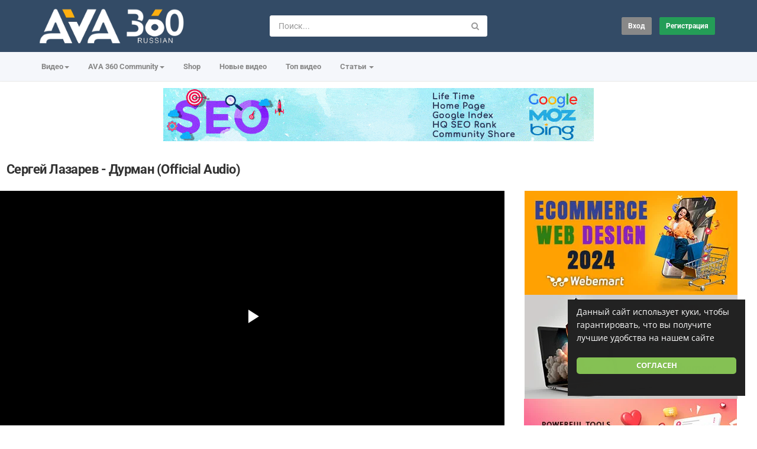

--- FILE ---
content_type: text/html; charset=utf-8
request_url: https://russian.ava360.com/%D1%81%D0%B5%D1%80%D0%B3%D0%B5%D0%B9-%D0%BB%D0%B0%D0%B7%D0%B0%D1%80%D0%B5%D0%B2-%D0%B4%D1%83%D1%80%D0%BC%D0%B0%D0%BD-official-audio_9045a10fb.html
body_size: 20413
content:
<!DOCTYPE html>
<!--[if IE 7 | IE 8]>
<html class="ie" dir="ltr">
<![endif]-->
<!--[if !(IE 7) | !(IE 8)  ]><!-->
<html dir="ltr">
<!--<![endif]-->
<head>
<meta charset="UTF-8" />

<meta name="viewport" content="width=device-width, initial-scale=1, user-scalable=no">
<title>Сергей Лазарев - Дурман (Official Audio)</title>
<meta http-equiv="X-UA-Compatible" content="IE=9; IE=8; IE=7; IE=edge,chrome=1">
<meta name="title" content="Сергей Лазарев - Дурман (Official Audio)" />
<meta name="keywords" content="Сергей Лазарев, Sergey Lazarev, Лазарев" />
<meta name="description" content="Слушайте новый альбом Сергея Лазарева - 8: https://sergeylazarev.ru/8-lp/ Музыка: Николаенко И.К., Топоровский А.Р. Слова: Николаенко И.К., Топоровски..." />
<link rel="apple-touch-icon" sizes="180x180" href="https://russian.ava360.com/templates/apollo/img/apple-touch-icon.png">
<link rel="icon" type="image/png" sizes="32x32" href="https://russian.ava360.com/templates/apollo/img/favicon-32x32.png">
<link rel="icon" type="image/png" sizes="16x16" href="https://russian.ava360.com/templates/apollo/img/favicon-16x16.png">
<link rel="shortcut icon" href="https://russian.ava360.com/templates/apollo/img/favicon.ico">
<link rel="alternate" type="application/rss+xml" title="Сергей Лазарев - Дурман (Official Audio)" href="https://russian.ava360.com/rss.php" />

<!--[if lt IE 9]>
<script src="//html5shim.googlecode.com/svn/trunk/html5.js"></script>
<![endif]-->
<link rel="stylesheet" href="https://russian.ava360.com/templates/apollo/css/bootstrap.min.css">

<!--[if lt IE 9]>
<script src="//css3-mediaqueries-js.googlecode.com/svn/trunk/css3-mediaqueries.js"></script>
<![endif]-->
<link rel="stylesheet" type="text/css" media="screen" href="https://russian.ava360.com/templates/apollo/css/apollo.css">
<link rel="stylesheet" type="text/css" media="screen" href="https://russian.ava360.com/templates/apollo/css/animate.min.css">
<style type="text/css">@font-face {font-family:Roboto;font-style:normal;font-weight:400;src:url(/cf-fonts/s/roboto/5.0.11/greek-ext/400/normal.woff2);unicode-range:U+1F00-1FFF;font-display:swap;}@font-face {font-family:Roboto;font-style:normal;font-weight:400;src:url(/cf-fonts/s/roboto/5.0.11/cyrillic/400/normal.woff2);unicode-range:U+0301,U+0400-045F,U+0490-0491,U+04B0-04B1,U+2116;font-display:swap;}@font-face {font-family:Roboto;font-style:normal;font-weight:400;src:url(/cf-fonts/s/roboto/5.0.11/latin/400/normal.woff2);unicode-range:U+0000-00FF,U+0131,U+0152-0153,U+02BB-02BC,U+02C6,U+02DA,U+02DC,U+0304,U+0308,U+0329,U+2000-206F,U+2074,U+20AC,U+2122,U+2191,U+2193,U+2212,U+2215,U+FEFF,U+FFFD;font-display:swap;}@font-face {font-family:Roboto;font-style:normal;font-weight:400;src:url(/cf-fonts/s/roboto/5.0.11/latin-ext/400/normal.woff2);unicode-range:U+0100-02AF,U+0304,U+0308,U+0329,U+1E00-1E9F,U+1EF2-1EFF,U+2020,U+20A0-20AB,U+20AD-20CF,U+2113,U+2C60-2C7F,U+A720-A7FF;font-display:swap;}@font-face {font-family:Roboto;font-style:normal;font-weight:400;src:url(/cf-fonts/s/roboto/5.0.11/cyrillic-ext/400/normal.woff2);unicode-range:U+0460-052F,U+1C80-1C88,U+20B4,U+2DE0-2DFF,U+A640-A69F,U+FE2E-FE2F;font-display:swap;}@font-face {font-family:Roboto;font-style:normal;font-weight:400;src:url(/cf-fonts/s/roboto/5.0.11/vietnamese/400/normal.woff2);unicode-range:U+0102-0103,U+0110-0111,U+0128-0129,U+0168-0169,U+01A0-01A1,U+01AF-01B0,U+0300-0301,U+0303-0304,U+0308-0309,U+0323,U+0329,U+1EA0-1EF9,U+20AB;font-display:swap;}@font-face {font-family:Roboto;font-style:normal;font-weight:400;src:url(/cf-fonts/s/roboto/5.0.11/greek/400/normal.woff2);unicode-range:U+0370-03FF;font-display:swap;}@font-face {font-family:Roboto;font-style:normal;font-weight:300;src:url(/cf-fonts/s/roboto/5.0.11/latin/300/normal.woff2);unicode-range:U+0000-00FF,U+0131,U+0152-0153,U+02BB-02BC,U+02C6,U+02DA,U+02DC,U+0304,U+0308,U+0329,U+2000-206F,U+2074,U+20AC,U+2122,U+2191,U+2193,U+2212,U+2215,U+FEFF,U+FFFD;font-display:swap;}@font-face {font-family:Roboto;font-style:normal;font-weight:300;src:url(/cf-fonts/s/roboto/5.0.11/greek/300/normal.woff2);unicode-range:U+0370-03FF;font-display:swap;}@font-face {font-family:Roboto;font-style:normal;font-weight:300;src:url(/cf-fonts/s/roboto/5.0.11/cyrillic/300/normal.woff2);unicode-range:U+0301,U+0400-045F,U+0490-0491,U+04B0-04B1,U+2116;font-display:swap;}@font-face {font-family:Roboto;font-style:normal;font-weight:300;src:url(/cf-fonts/s/roboto/5.0.11/greek-ext/300/normal.woff2);unicode-range:U+1F00-1FFF;font-display:swap;}@font-face {font-family:Roboto;font-style:normal;font-weight:300;src:url(/cf-fonts/s/roboto/5.0.11/latin-ext/300/normal.woff2);unicode-range:U+0100-02AF,U+0304,U+0308,U+0329,U+1E00-1E9F,U+1EF2-1EFF,U+2020,U+20A0-20AB,U+20AD-20CF,U+2113,U+2C60-2C7F,U+A720-A7FF;font-display:swap;}@font-face {font-family:Roboto;font-style:normal;font-weight:300;src:url(/cf-fonts/s/roboto/5.0.11/cyrillic-ext/300/normal.woff2);unicode-range:U+0460-052F,U+1C80-1C88,U+20B4,U+2DE0-2DFF,U+A640-A69F,U+FE2E-FE2F;font-display:swap;}@font-face {font-family:Roboto;font-style:normal;font-weight:300;src:url(/cf-fonts/s/roboto/5.0.11/vietnamese/300/normal.woff2);unicode-range:U+0102-0103,U+0110-0111,U+0128-0129,U+0168-0169,U+01A0-01A1,U+01AF-01B0,U+0300-0301,U+0303-0304,U+0308-0309,U+0323,U+0329,U+1EA0-1EF9,U+20AB;font-display:swap;}@font-face {font-family:Roboto;font-style:normal;font-weight:500;src:url(/cf-fonts/s/roboto/5.0.11/latin/500/normal.woff2);unicode-range:U+0000-00FF,U+0131,U+0152-0153,U+02BB-02BC,U+02C6,U+02DA,U+02DC,U+0304,U+0308,U+0329,U+2000-206F,U+2074,U+20AC,U+2122,U+2191,U+2193,U+2212,U+2215,U+FEFF,U+FFFD;font-display:swap;}@font-face {font-family:Roboto;font-style:normal;font-weight:500;src:url(/cf-fonts/s/roboto/5.0.11/vietnamese/500/normal.woff2);unicode-range:U+0102-0103,U+0110-0111,U+0128-0129,U+0168-0169,U+01A0-01A1,U+01AF-01B0,U+0300-0301,U+0303-0304,U+0308-0309,U+0323,U+0329,U+1EA0-1EF9,U+20AB;font-display:swap;}@font-face {font-family:Roboto;font-style:normal;font-weight:500;src:url(/cf-fonts/s/roboto/5.0.11/greek-ext/500/normal.woff2);unicode-range:U+1F00-1FFF;font-display:swap;}@font-face {font-family:Roboto;font-style:normal;font-weight:500;src:url(/cf-fonts/s/roboto/5.0.11/cyrillic/500/normal.woff2);unicode-range:U+0301,U+0400-045F,U+0490-0491,U+04B0-04B1,U+2116;font-display:swap;}@font-face {font-family:Roboto;font-style:normal;font-weight:500;src:url(/cf-fonts/s/roboto/5.0.11/greek/500/normal.woff2);unicode-range:U+0370-03FF;font-display:swap;}@font-face {font-family:Roboto;font-style:normal;font-weight:500;src:url(/cf-fonts/s/roboto/5.0.11/latin-ext/500/normal.woff2);unicode-range:U+0100-02AF,U+0304,U+0308,U+0329,U+1E00-1E9F,U+1EF2-1EFF,U+2020,U+20A0-20AB,U+20AD-20CF,U+2113,U+2C60-2C7F,U+A720-A7FF;font-display:swap;}@font-face {font-family:Roboto;font-style:normal;font-weight:500;src:url(/cf-fonts/s/roboto/5.0.11/cyrillic-ext/500/normal.woff2);unicode-range:U+0460-052F,U+1C80-1C88,U+20B4,U+2DE0-2DFF,U+A640-A69F,U+FE2E-FE2F;font-display:swap;}@font-face {font-family:Roboto;font-style:normal;font-weight:700;src:url(/cf-fonts/s/roboto/5.0.11/greek/700/normal.woff2);unicode-range:U+0370-03FF;font-display:swap;}@font-face {font-family:Roboto;font-style:normal;font-weight:700;src:url(/cf-fonts/s/roboto/5.0.11/cyrillic/700/normal.woff2);unicode-range:U+0301,U+0400-045F,U+0490-0491,U+04B0-04B1,U+2116;font-display:swap;}@font-face {font-family:Roboto;font-style:normal;font-weight:700;src:url(/cf-fonts/s/roboto/5.0.11/cyrillic-ext/700/normal.woff2);unicode-range:U+0460-052F,U+1C80-1C88,U+20B4,U+2DE0-2DFF,U+A640-A69F,U+FE2E-FE2F;font-display:swap;}@font-face {font-family:Roboto;font-style:normal;font-weight:700;src:url(/cf-fonts/s/roboto/5.0.11/greek-ext/700/normal.woff2);unicode-range:U+1F00-1FFF;font-display:swap;}@font-face {font-family:Roboto;font-style:normal;font-weight:700;src:url(/cf-fonts/s/roboto/5.0.11/latin-ext/700/normal.woff2);unicode-range:U+0100-02AF,U+0304,U+0308,U+0329,U+1E00-1E9F,U+1EF2-1EFF,U+2020,U+20A0-20AB,U+20AD-20CF,U+2113,U+2C60-2C7F,U+A720-A7FF;font-display:swap;}@font-face {font-family:Roboto;font-style:normal;font-weight:700;src:url(/cf-fonts/s/roboto/5.0.11/latin/700/normal.woff2);unicode-range:U+0000-00FF,U+0131,U+0152-0153,U+02BB-02BC,U+02C6,U+02DA,U+02DC,U+0304,U+0308,U+0329,U+2000-206F,U+2074,U+20AC,U+2122,U+2191,U+2193,U+2212,U+2215,U+FEFF,U+FFFD;font-display:swap;}@font-face {font-family:Roboto;font-style:normal;font-weight:700;src:url(/cf-fonts/s/roboto/5.0.11/vietnamese/700/normal.woff2);unicode-range:U+0102-0103,U+0110-0111,U+0128-0129,U+0168-0169,U+01A0-01A1,U+01AF-01B0,U+0300-0301,U+0303-0304,U+0308-0309,U+0323,U+0329,U+1EA0-1EF9,U+20AB;font-display:swap;}@font-face {font-family:Open Sans;font-style:normal;font-weight:400;src:url(/cf-fonts/s/open-sans/5.0.20/cyrillic/400/normal.woff2);unicode-range:U+0301,U+0400-045F,U+0490-0491,U+04B0-04B1,U+2116;font-display:swap;}@font-face {font-family:Open Sans;font-style:normal;font-weight:400;src:url(/cf-fonts/s/open-sans/5.0.20/greek-ext/400/normal.woff2);unicode-range:U+1F00-1FFF;font-display:swap;}@font-face {font-family:Open Sans;font-style:normal;font-weight:400;src:url(/cf-fonts/s/open-sans/5.0.20/vietnamese/400/normal.woff2);unicode-range:U+0102-0103,U+0110-0111,U+0128-0129,U+0168-0169,U+01A0-01A1,U+01AF-01B0,U+0300-0301,U+0303-0304,U+0308-0309,U+0323,U+0329,U+1EA0-1EF9,U+20AB;font-display:swap;}@font-face {font-family:Open Sans;font-style:normal;font-weight:400;src:url(/cf-fonts/s/open-sans/5.0.20/greek/400/normal.woff2);unicode-range:U+0370-03FF;font-display:swap;}@font-face {font-family:Open Sans;font-style:normal;font-weight:400;src:url(/cf-fonts/s/open-sans/5.0.20/hebrew/400/normal.woff2);unicode-range:U+0590-05FF,U+200C-2010,U+20AA,U+25CC,U+FB1D-FB4F;font-display:swap;}@font-face {font-family:Open Sans;font-style:normal;font-weight:400;src:url(/cf-fonts/s/open-sans/5.0.20/latin-ext/400/normal.woff2);unicode-range:U+0100-02AF,U+0304,U+0308,U+0329,U+1E00-1E9F,U+1EF2-1EFF,U+2020,U+20A0-20AB,U+20AD-20CF,U+2113,U+2C60-2C7F,U+A720-A7FF;font-display:swap;}@font-face {font-family:Open Sans;font-style:normal;font-weight:400;src:url(/cf-fonts/s/open-sans/5.0.20/latin/400/normal.woff2);unicode-range:U+0000-00FF,U+0131,U+0152-0153,U+02BB-02BC,U+02C6,U+02DA,U+02DC,U+0304,U+0308,U+0329,U+2000-206F,U+2074,U+20AC,U+2122,U+2191,U+2193,U+2212,U+2215,U+FEFF,U+FFFD;font-display:swap;}@font-face {font-family:Open Sans;font-style:normal;font-weight:400;src:url(/cf-fonts/s/open-sans/5.0.20/cyrillic-ext/400/normal.woff2);unicode-range:U+0460-052F,U+1C80-1C88,U+20B4,U+2DE0-2DFF,U+A640-A69F,U+FE2E-FE2F;font-display:swap;}@font-face {font-family:Open Sans;font-style:normal;font-weight:500;src:url(/cf-fonts/s/open-sans/5.0.20/cyrillic-ext/500/normal.woff2);unicode-range:U+0460-052F,U+1C80-1C88,U+20B4,U+2DE0-2DFF,U+A640-A69F,U+FE2E-FE2F;font-display:swap;}@font-face {font-family:Open Sans;font-style:normal;font-weight:500;src:url(/cf-fonts/s/open-sans/5.0.20/greek/500/normal.woff2);unicode-range:U+0370-03FF;font-display:swap;}@font-face {font-family:Open Sans;font-style:normal;font-weight:500;src:url(/cf-fonts/s/open-sans/5.0.20/cyrillic/500/normal.woff2);unicode-range:U+0301,U+0400-045F,U+0490-0491,U+04B0-04B1,U+2116;font-display:swap;}@font-face {font-family:Open Sans;font-style:normal;font-weight:500;src:url(/cf-fonts/s/open-sans/5.0.20/latin/500/normal.woff2);unicode-range:U+0000-00FF,U+0131,U+0152-0153,U+02BB-02BC,U+02C6,U+02DA,U+02DC,U+0304,U+0308,U+0329,U+2000-206F,U+2074,U+20AC,U+2122,U+2191,U+2193,U+2212,U+2215,U+FEFF,U+FFFD;font-display:swap;}@font-face {font-family:Open Sans;font-style:normal;font-weight:500;src:url(/cf-fonts/s/open-sans/5.0.20/vietnamese/500/normal.woff2);unicode-range:U+0102-0103,U+0110-0111,U+0128-0129,U+0168-0169,U+01A0-01A1,U+01AF-01B0,U+0300-0301,U+0303-0304,U+0308-0309,U+0323,U+0329,U+1EA0-1EF9,U+20AB;font-display:swap;}@font-face {font-family:Open Sans;font-style:normal;font-weight:500;src:url(/cf-fonts/s/open-sans/5.0.20/greek-ext/500/normal.woff2);unicode-range:U+1F00-1FFF;font-display:swap;}@font-face {font-family:Open Sans;font-style:normal;font-weight:500;src:url(/cf-fonts/s/open-sans/5.0.20/latin-ext/500/normal.woff2);unicode-range:U+0100-02AF,U+0304,U+0308,U+0329,U+1E00-1E9F,U+1EF2-1EFF,U+2020,U+20A0-20AB,U+20AD-20CF,U+2113,U+2C60-2C7F,U+A720-A7FF;font-display:swap;}@font-face {font-family:Open Sans;font-style:normal;font-weight:500;src:url(/cf-fonts/s/open-sans/5.0.20/hebrew/500/normal.woff2);unicode-range:U+0590-05FF,U+200C-2010,U+20AA,U+25CC,U+FB1D-FB4F;font-display:swap;}@font-face {font-family:Open Sans;font-style:normal;font-weight:700;src:url(/cf-fonts/s/open-sans/5.0.20/hebrew/700/normal.woff2);unicode-range:U+0590-05FF,U+200C-2010,U+20AA,U+25CC,U+FB1D-FB4F;font-display:swap;}@font-face {font-family:Open Sans;font-style:normal;font-weight:700;src:url(/cf-fonts/s/open-sans/5.0.20/latin/700/normal.woff2);unicode-range:U+0000-00FF,U+0131,U+0152-0153,U+02BB-02BC,U+02C6,U+02DA,U+02DC,U+0304,U+0308,U+0329,U+2000-206F,U+2074,U+20AC,U+2122,U+2191,U+2193,U+2212,U+2215,U+FEFF,U+FFFD;font-display:swap;}@font-face {font-family:Open Sans;font-style:normal;font-weight:700;src:url(/cf-fonts/s/open-sans/5.0.20/latin-ext/700/normal.woff2);unicode-range:U+0100-02AF,U+0304,U+0308,U+0329,U+1E00-1E9F,U+1EF2-1EFF,U+2020,U+20A0-20AB,U+20AD-20CF,U+2113,U+2C60-2C7F,U+A720-A7FF;font-display:swap;}@font-face {font-family:Open Sans;font-style:normal;font-weight:700;src:url(/cf-fonts/s/open-sans/5.0.20/vietnamese/700/normal.woff2);unicode-range:U+0102-0103,U+0110-0111,U+0128-0129,U+0168-0169,U+01A0-01A1,U+01AF-01B0,U+0300-0301,U+0303-0304,U+0308-0309,U+0323,U+0329,U+1EA0-1EF9,U+20AB;font-display:swap;}@font-face {font-family:Open Sans;font-style:normal;font-weight:700;src:url(/cf-fonts/s/open-sans/5.0.20/cyrillic/700/normal.woff2);unicode-range:U+0301,U+0400-045F,U+0490-0491,U+04B0-04B1,U+2116;font-display:swap;}@font-face {font-family:Open Sans;font-style:normal;font-weight:700;src:url(/cf-fonts/s/open-sans/5.0.20/cyrillic-ext/700/normal.woff2);unicode-range:U+0460-052F,U+1C80-1C88,U+20B4,U+2DE0-2DFF,U+A640-A69F,U+FE2E-FE2F;font-display:swap;}@font-face {font-family:Open Sans;font-style:normal;font-weight:700;src:url(/cf-fonts/s/open-sans/5.0.20/greek/700/normal.woff2);unicode-range:U+0370-03FF;font-display:swap;}@font-face {font-family:Open Sans;font-style:normal;font-weight:700;src:url(/cf-fonts/s/open-sans/5.0.20/greek-ext/700/normal.woff2);unicode-range:U+1F00-1FFF;font-display:swap;}</style>
<link rel="stylesheet" type="text/css" href="//netdna.bootstrapcdn.com/font-awesome/4.4.0/css/font-awesome.min.css">
<link rel="stylesheet" type="text/css" media="screen" href="https://russian.ava360.com/templates/apollo/css/custom.css">
<link rel="canonical" href="https://russian.ava360.com/%d1%81%d0%b5%d1%80%d0%b3%d0%b5%d0%b9-%d0%bb%d0%b0%d0%b7%d0%b0%d1%80%d0%b5%d0%b2-%d0%b4%d1%83%d1%80%d0%bc%d0%b0%d0%bd-official-audio_9045a10fb.html"/>
<script type="text/javascript">
var MELODYURL = "https://russian.ava360.com";
var MELODYURL2 = "https://russian.ava360.com";
var TemplateP = "https://russian.ava360.com/templates/apollo";
var _LOGGEDIN_ = false;
 

var pm_video_data = {
	
	uniq_id: "9045a10fb",
	url: "https://russian.ava360.com/%d1%81%d0%b5%d1%80%d0%b3%d0%b5%d0%b9-%d0%bb%d0%b0%d0%b7%d0%b0%d1%80%d0%b5%d0%b2-%d0%b4%d1%83%d1%80%d0%bc%d0%b0%d0%bd-official-audio_9045a10fb.html",
	duration: 214,
	duration_str: "03:34",
	category: "2".split(','),
	category_str: "2",
	featured: 0,
	restricted: 0,
	allow_comments: 1,
	allow_embedding: 1,
	is_stream: false,
	views: 242,
	likes: 0,
	dislikes: 0,
	publish_date_str: "2021-11-26T13:57:03+0300",
	publish_date_timestamp: 1637924223,
	embed_url: "https://russian.ava360.com/embed.php?vid=9045a10fb",
	thumb_url: "https://i.ytimg.com/vi/Ysz8UNimCTI/mqdefault.jpg",
	preview_image_url: "https://i.ytimg.com/vi/Ysz8UNimCTI/hqdefault.jpg",
	title: 'Сергей Лазарев - Дурман (Official Audio)',
	autoplay_next: false,
	autoplay_next_url: "https://russian.ava360.com/%d1%81%d0%b5%d1%80%d0%b3%d0%b5%d0%b8%cc%86-%d0%bb%d0%b0%d0%b7%d0%b0%d1%80%d0%b5%d0%b2-%d0%b0%d0%bb%d1%8b%d0%b8%cc%86-%d0%b7%d0%b0%d0%ba%d0%b0%d1%82-official-audio_69b47046b.html"

}

</script>

<script type="text/javascript">
 var pm_lang = {
	lights_off: "Вкл. подсветку",
	lights_on: "Выкл. подсветку",
	validate_name: "Пожалуйста введите имя",
	validate_username: "Пожалуйства введите ваш ник",
	validate_pass: "Пожалуйста введите пароль",
	validate_captcha: "Пожалуйста введите код подтверждения",
	validate_email: "Пожалуйста введите ваш настоящий email",
	validate_agree: "Пожалуйста согласитесь с нашими правилами",
	validate_name_long: "Ваше имя должно содержать как минимум 2 символа",
	validate_username_long: "Ваш ник должен содержать как минимум 2 символа",
	validate_pass_long: "Ваш пароль должен содержать как минимум 5 символов",
	validate_confirm_pass_long: "Пожалуйства повторите пароль",
	choose_category: "Выберите категорию",
	validate_select_file: "Не были выбраны файлы для загрузки.",
	validate_video_title: "Пожалуйста напишите название видео",
	please_wait: "Загрузка...",
	// upload video page
	swfupload_status_uploaded: "Загружено",
	swfupload_status_pending: "Продолжить с остальной частью формы.",
	swfupload_status_queued: "Queued",
	swfupload_status_uploading: "Загрузка...",
	swfupload_file: "Файл",
	swfupload_btn_select: "Выбрать",
	swfupload_btn_cancel: "Отмена",
	swfupload_status_error: "Ошибка",
	swfupload_error_oversize: "Размер выбранного файла (ов) больше, чем допустимый предел",
	swfupload_friendly_maxsize: "",
	upload_errmsg2: "Неверный формат файла",
	// playlist
	playlist_delete_confirm: "Вы уверены, что хотите удалить этот плейлист?\n\nНажмите кнопку 'Cancel', чтобы остановить, 'OK' для удаления.",
	playlist_delete_item_confirm: "Вы собираетесь удалить это видео из списка воспроизведения.\n\nНажмите кнопку 'Cancel', чтобы остановить, 'OK' для удаления..",
	show_more: "Показать больше",
	show_less: "Показать меньше",
	delete_video_confirmation: "Вы уверены, что хотите удалить это видео?",
	browse_all: "Просмотр всех"
 }
</script>


		<link rel="image_src" href="https://i.ytimg.com/vi/Ysz8UNimCTI/0.jpg" />
		<meta property="og:url"  content="https://russian.ava360.com/%d1%81%d0%b5%d1%80%d0%b3%d0%b5%d0%b9-%d0%bb%d0%b0%d0%b7%d0%b0%d1%80%d0%b5%d0%b2-%d0%b4%d1%83%d1%80%d0%bc%d0%b0%d0%bd-official-audio_9045a10fb.html" />
				<meta property="og:title" content="Сергей Лазарев - Дурман (Official Audio)" />
		<meta property="og:description" content="Слушайте новый альбом Сергея Лазарева - 8: https://sergeylazarev.ru/8-lp/ Музыка: Николаенко И.К., Топоровский А.Р. Слова: Николаенко И.К., Топоровски..." />
		<meta property="og:image" content="https://i.ytimg.com/vi/Ysz8UNimCTI/0.jpg" />
		<meta property="og:image:width" content="480" />
		<meta property="og:image:height" content="360" />
		<style type="text/css">body {background-image: none; background-color: #ffffff; }header.header-bg {background-image: none; background-color: #334b66; border-bottom-color: #334b66; }.header-logo > h3 > a {text-shadow: none; color: #333333; }.container-footer {text-shadow: none; background-color: #353535; border-color: #353535; }.container-footer footer .row-footer-horizontal {border-color: #353535; }.pm-language .pm-language-list {background-color: #353535; }.container-footer footer .row-footer-horizontal p {text-shadow: none; color: #d3cfcf; }.container-footer footer .row-footer-horizontal a {text-shadow: none; color: #d3cfcf; }.container-footer footer a {text-shadow: none; color: #d3cfcf; }.container-footer footer .list-social-sites i {color: #d3cfcf; }.container-footer footer .row-footer-vertical .list-social-sites i {color: #d3cfcf; }.container-footer footer .pm-language a.btn.btn-link {color: #d3cfcf; }</style>
</head>
<body class="video-watch videoid-191781 author-1 source-3">
<!-- Facebook Javascript SDK -->
<div id="fb-root"></div>

<script>(function(d, s, id) {
	var js, fjs = d.getElementsByTagName(s)[0];
	if (d.getElementById(id)) return;
	js = d.createElement(s); js.id = id;
	js.src = "//connect.facebook.net/en_US/sdk.js#xfbml=1&version=v3.2";
	fjs.parentNode.insertBefore(js, fjs);
}(document, 'script', 'facebook-jssdk'));
window.fbAsyncInit = function () {
FB.init({
xfbml:false  // Will stop the fb like button from rendering automatically
});
};
</script>


<div class="container-fluid no-padding">
<header class="header-bg">
<div class="pm-top-head">
	<div class="row">
		<div class="col-xs-7 col-sm-4 col-md-4">
			<div class="header-logo">
							<a href="https://russian.ava360.com/index.html" rel="home"><img src="//russian.ava360.com/uploads/custom-logo.png" alt="AVA 360 Russian | Русское развлекательное сообщество" title="AVA 360 Russian | Русское развлекательное сообщество" border="0" /></a>
						</div>
		</div>
		<div class="hidden-xs col-sm-4 col-md-4" id="pm-top-search">
						<form action="https://russian.ava360.com/search.php" method="get" id="search" class="pm-search-form" name="search" onSubmit="return validateSearch('true');">
				<div class="input-group">
					<input class="form-control" id="pm-search" size="16" name="keywords" type="text" placeholder="Поиск..." x-webkit-speech="x-webkit-speech" onwebkitspeechchange="this.form.submit();" onblur="fill();" autocomplete="off">
					<input class="form-control" id="pm-video-id" size="16" name="video-id" type="hidden">
					<span class="input-group-btn">
						<button class="btn btn-default" type="submit"><i class="fa fa-search"></i></button>
					</span>
				</div><!-- /input-group -->
			</form>
			<div class="pm-search-suggestions hide-me">
				<ul class="pm-search-suggestions-list list-unstyled"></ul>
			</div>
					</div>

				<div class="col-xs-5 col-sm-4 col-md-4">
			<ul class="list-inline navbar-pmuser">
				<li class="hidden-sm hidden-md hidden-lg"><a href="#" id="pm-top-mobile-search-show" class="" title="Поиск"><i class="mico mico-search"></i></a></li>
				<li><a class="btn btn-sm btn-default ajax-modal" data-toggle="modal" data-backdrop="true" data-keyboard="true" href="#modal-login-form">Вход</a></li>
														<li class="hidden-xs"><a href="https://russian.ava360.com/register.html" class="btn btn-sm btn-success">Регистрация</a></li>
												</ul>
		</div>
			</div><!--.row-->
	</div><!--.pm-top-head-->

	<div class="pm-top-nav">
		<div class="row">
			<div class="col-xs-12 col-sm-8 col-md-8">
				<ul class="nav nav-tabs">
					<li class="dropdown">
					<a href="https://russian.ava360.com/browse.html" class="dropdown-toggle wide-nav-link disabled hidden-xs hidden-sm" data-target="#" role="button" data-toggle="dropdown">Видео<b class="caret"></b></a>
					<a href="#" class="dropdown-toggle wide-nav-link disabled visible-xs visible-sm" data-target="#" role="button" data-toggle="dropdown">Видео<b class="caret"></b></a><!--mobile-->
					<ul class="dropdown-menu animated fast absoluteSlideInUp">
						<li class="visible-xs visible-sm"><a href="https://russian.ava360.com/browse.html">Browse Categories</a></li><!--mobile-->
							<li class=""><a href="https://russian.ava360.com/browse-music-videos-1-date.html" class="">Музыка Видео - Music</a></li>
<li class=""><a href="https://russian.ava360.com/browse-sport-videos-1-date.html" class="">Cпорт- Sport</a></li>
<li class=""><a href="https://russian.ava360.com/browse-tv-channel-videos-1-date.html" class="">Tелеканал - TV Channel</a></li>
<li class=""><a href="https://russian.ava360.com/browse-film-videos-1-date.html" class="">фильм - Film</a></li>
<li class=""><a href="https://russian.ava360.com/browse-entertainment-videos-1-date.html" class="">Pазвлечения - Entertainment</a></li>
<li class=""><a href="https://russian.ava360.com/browse-documentary-videos-1-date.html" class="">документальныйー - Documentary</a></li>
<li class=""><a href="https://russian.ava360.com/browse-education-videos-1-date.html" class="">Oбразование - Education</a></li>
<li class=""><a href="https://russian.ava360.com/browse-talent-videos-1-date.html" class="">Tалант - Talent</a></li>
<li class=""><a href="https://russian.ava360.com/browse-animation-videos-1-date.html" class="">Дитя - анимация - Animation</a></li>
<li class=""><a href="https://russian.ava360.com/browse-car-videos-1-date.html" class="">автомобиль - Car</a></li>
<li class=""><a href="https://russian.ava360.com/browse-food-videos-1-date.html" class="">питание - Food</a></li>
<li class=""><a href="https://russian.ava360.com/browse-health-videos-1-date.html" class="">здоровье - Health</a></li>
<li class=""><a href="https://russian.ava360.com/browse-beauty-videos-1-date.html" class="">красота - Beauty</a></li>
<li class=""><a href="https://russian.ava360.com/browse-game-videos-1-date.html" class="">игра - Game</a></li>
<li class=""><a href="https://russian.ava360.com/browse-talk-show-videos-1-date.html" class="">беседа - Talk Show</a></li>
<li class=""><a href="https://russian.ava360.com/browse-idea-videos-1-date.html" class="">идея - Idea</a></li>
<li class=""><a href="https://russian.ava360.com/browse-social-videos-1-date.html" class="">Социальное - Social</a></li>
<li class=""><a href="https://russian.ava360.com/browse-pet-videos-1-date.html" class="">домашнее животное - Pet</a></li>

					</ul>
					</li>
					<li class="dropdown">
    <a href="https://www.ava360.com/" class="dropdown-toggle wide-nav-link" data-target="#" role="button" data-toggle="dropdown">
        AVA 360 Community<b class="caret"></b>
    </a>
    <ul class="dropdown-menu animated fast absoluteSlideInUp">
        <li><a href="https://www.ava360.com/" style="color: #d91f21; font-weight: 900; font-size: 15px;">AVA 360</a></li>
         <li role="separator" class="divider"></li>

        <li><a href="https://www.ava360.com/ai-ml/" title="Artificial Intelligence & ML">AI & Machine Learning</a></li>
        <li><a href="https://www.ava360.com/business/" title="Business News">Business & Finance</a></li>
        <li><a href="https://www.ava360.com/future-trends/" title="Global Trends">Future Trends</a></li>
        <li><a href="https://www.ava360.com/innovation/" title="Latest Innovations">Innovation</a></li>
        <li><a href="https://www.ava360.com/lifestyle/" title="Modern Lifestyle">Lifestyle</a></li>
        <li><a href="https://www.ava360.com/media/" title="Media & Entertainment">Media</a></li>
        <li><a href="https://www.ava360.com/product-reviews/" title="Poduct Reviews">Poduct Reviews</a></li>
        <li><a href="https://www.ava360.com/how-to/">How To Guides</a></li>
        <li><a href="https://www.ava360.com/security/">Security & Safety</a></li>
    </ul>
</li>
					<li><a href="https://shop.ava360.com/">Shop</a></li>
					<li><a href="https://russian.ava360.com/newvideos.html">Новые видео</a></li>
					<li><a href="https://russian.ava360.com/topvideos.html">Топ видео</a></li>
					
					
										<li class="dropdown">
						<a href="#" class="dropdown-toggle wide-nav-link" data-toggle="dropdown">Статьи <b class="caret"></b></a>
						<ul class="dropdown-menu animated fast absoluteSlideInUp">
						<li><a href="https://russian.ava360.com/article.html">Последние статьи</a></li><li ><a href="https://russian.ava360.com/articles/popular-1.html">Популярные</a></li><li class=""><a href="https://russian.ava360.com/articles/browse-General-1.html" class="">General</a></li>

						</ul>
					</li>
					
									</ul>
			</div>

			<div class="hidden-xs col-sm-4 col-md-4">
							</div>
		</div>
	</div>
</header>


	<div class="modal" id="modal-login-form">
	<div class="modal-dialog modal-sm">
		<div class="modal-content">
			<div class="modal-header">
			<button type="button" class="close" data-dismiss="modal"><span aria-hidden="true">&times;</span><span class="sr-only">Закрыть</span></button>
				<h4 class="modal-title">Вход</h4>
			</div>
			<div class="modal-body">
								<div class="hidden-md hidden-lg">
					<label>Don't have an account yet? Register today!</label>
												<a class="btn btn-sm btn-block btn-success" href="https://russian.ava360.com/register.html">Регистрация</a>
											<hr />
				</div>
				
				<form name="login_form" id="login-form" method="post" action="https://russian.ava360.com/login.php">
	<div class="form-group">
		<label for="username">Ваш логин или email</label>
		<input type="text" class="form-control" name="username" value="" placeholder="Ваш логин или email">
	</div>
	<div class="form-group">
		<label for="pass">Пароль</label>
		<input type="password" class="form-control" id="pass" name="pass" maxlength="32" autocomplete="off" placeholder="Пароль">
	</div>
	<div class="form-group">
		<button type="submit" name="Login" value="Вход" class="btn btn-success btn-with-loader" data-loading-text="Вход в систему...">Вход</button> 
		<small><a href="https://russian.ava360.com/login.html?do=forgot_pass">Забыли пароль?</a></small>
	</div>
</form>							</div>
		</div>
	</div>
</div>		<div class="modal" id="modal-register-form">
	<div class="modal-dialog modal-sm">
		<div class="modal-content">
			<div class="modal-header">
			<button type="button" class="close" data-dismiss="modal"><span aria-hidden="true">&times;</span><span class="sr-only">Закрыть</span></button>
				<h4 class="modal-title">Создать аккаунт</h4>
			</div>
			<div class="modal-body">
				<a href="https://russian.ava360.com/register.html" class="btn btn-success btn-block">Обычная регистрация</a>
							</div>
		</div>
	</div>
</div>	
	<!-- Modal -->
<div class="modal" id="modal-addvideo">
	<div class="modal-dialog modal-md">
		<div class="modal-content">
			<div class="modal-header">
			<button type="button" class="close" data-dismiss="modal"><span aria-hidden="true">&times;</span><span class="sr-only">Закрыть</span></button>
				<h4 class="modal-title">Добавить видео</h4>
			</div>
			<div class="modal-body">
			<ul class="pm-addvideo-modal list-unstyled">
								<li>
				<a href="https://russian.ava360.com/suggest.html"><i class="mico mico-insert_link"></i> <span>Добавить видео</span></a>
				</li>
												<li><a href="https://russian.ava360.com/upload.html"><i class="mico mico-cloud_upload"></i> <span>Загрузить видео</span></a></li>
							</ul>
			</div>
		</div>
	</div>
</div><a id="top"></a>

<div class="mastcontent-wrap">
<div class="pm-ads-banner" align="center"><a href="https://www.ava360.com/write-for-us/" target="_blank"><img src="https://ava360-main.s3.amazonaws.com/wp-content/uploads/2021/04/08235324/ava360-ads-21-seo-1.gif" width="728" height="90" title="Sponsored Post" alt="Write For Us"></a><img src="https://russian.ava360.com/ajax.php?p=stats&do=show&aid=1&at=1" width="1" height="1" border="0" /></div>
<div class="pm-section-highlighted">
	<div class="container-fluid">
		<div class="row">
						<div class="container">
				<div class="row pm-video-heading">
					<div class="col-xs-12 col-sm-12 col-md-10">
												<h1 itemprop="name">Сергей Лазарев - Дурман (Official Audio)</h1>
											</div>
					<div class="hidden-xs hidden-sm col-md-2">
						<div class="pm-video-adjust btn-group">
													</div>
					</div>
				</div><!-- /.pm-video-watch-heading -->

				<div class="row">
					<div id="player" class="col-xs-12 col-sm-12 col-md-8 narrow-player">
						<div id="video-wrapper">
														
	<!-- Inplayer ads -->
	
		
		<link href="https://russian.ava360.com/players/video-js/video-js.min.css" rel="stylesheet">
		<link href="https://russian.ava360.com/players/video-js/video-js.pm.css" rel="stylesheet">
		<script type="text/javascript" src="https://russian.ava360.com/players/video-js/video.min.js"></script>
		<script src="https://russian.ava360.com/players/video-js/plugins/videojs.hotkeys.min.js"></script>
				<script src="https://russian.ava360.com/players/video-js/plugins/youtube.js"></script>
				<!-- <script src="https://russian.ava360.com/players/video-js/plugins/videojs.persistvolume.js"></script> -->
						
		<!-- <script src="https://russian.ava360.com/players/video-js/plugins/videojs-bug.min.js"></script> -->
		
				

		<div id="Playerholder">
		<video src="" id="video-js" class="video-js vjs-default-skin" poster="" preload="auto" data-setup='{ "techOrder": ["youtube","html5"], "sources": [{ "type": "video/youtube", "src": "https://www.youtube.com/watch?v=Ysz8UNimCTI"}],  "controls": true, "autoplay": true }' width="100%" height="100%">
				</video>

		<script type="text/javascript">
		var video = videojs('video-js').ready(function(){
			var player = this;
			
			player.on('loadedmetadata', function() {
				$('.vjs-big-play-button').addClass('vjs-pm-show-big-play');
			});

			player.hotkeys({
				volumeStep: 0.1,
				seekStep: 5,
				enableModifiersForNumbers: false
			});

			// player.on('error', function(){
			// 	var MediaError = player.error();
				
			// 	if (MediaError.code == 4) {
			// 		ajax_request("video", "do=report&vid=9045a10fb&error-message="+ MediaError.message, "", "", false);
			// 	}
			// 	if (MediaError.code == 101 || MediaError.code == 150) {
			// 		ajax_request("video", "do=report&vid=9045a10fb&error-message=Playback disabled by owner", "", "", false);
			// 	}
			// });
						// player.bug({
			// 	height: 50,
			// 	width: 50,
			// 	imgSrc: 'https://www.ava360.com/ads/ava-logo.png',
			// 	link: "http://www.ava360.com/",
			// 	opacity: 0.5,
			// 	padding: '8px',
			// 	position: 'tr',
			// });
			
			
				
						
			player.src([{
				src: "https://www.youtube.com/watch?v=Ysz8UNimCTI",
				type: "video/youtube"
			}]);
			
			
							
						
			
			
			
			
			player.on('waiting', function() {
				$('.vjs-loading-spinner').removeClass('vjs-hidden');
			});

						player.on('ended', function() {
									if (pm_video_data.autoplay_next && pm_video_data.autoplay_next_url != "") {
						window.location = pm_video_data.autoplay_next_url;
					}
							});
			
		});
		</script>
		</div>

     


												</div><!--video-wrapper-->
					</div><!--/#player-->

										<div class="col-xs-12 col-sm-12 col-md-4">
						<div class="pm-ads-banner" align="center"><a href="https://www.webemart.com/e-commerce-website-solutions/" target="_blank"><img src="https://ava360-main.s3.amazonaws.com/wp-content/uploads/2024/04/ecommerce-design-2024.webp" width="360" height="176" title="E-Commerce Website Solutions" alt="E-Commerce Solutions"></a>
<a href="https://www.webemart.com/seo-marketing-solutions/" target="_blank"><img src="https://ava360-main.s3.amazonaws.com/wp-content/uploads/2024/04/SEO-services-2024.webp" width="360" height="176" title="SEO Services 2024" alt="SEO Solutions"></a>
<a href="https://www.webemart.com/marketing-solutions/" target="_blank"><img src="https://ava360-main.s3.amazonaws.com/wp-content/uploads/2024/04/Marketing-Solutions-2024.webp" width="360" height="176" title="Marketing Solutions 2024" alt="Marketing Solutions"></a><img src="https://russian.ava360.com/ajax.php?p=stats&do=show&aid=5&at=1" width="1" height="1" border="0" /></div>
					</div>
									</div>
			</div>
		</div>
	</div>
</div>

<div id="content">

<div id="video-control">
	<div class="row pm-video-control">
		<div class="col-xs-4 col-sm-5 col-md-6">
			<span class="pm-video-views">
				242 Просмотры
			</span>
			<div class="clearfix"></div>
		</div>
		<div class="col-xs-8 col-sm-7 col-md-6">
			<ul class="pm-video-main-methods list-inline pull-right nav nav-pills">
				<li>
			<button class="btn btn-video " id="bin-rating-like" type="button" rel="tooltip" data-title="0 Нравится"><i class="mico mico-thumb_up"></i> <span class="hidden-xs">0</span></button>
			<button class="btn btn-video " id="bin-rating-dislike" type="button" rel="tooltip" data-title="0 Не нравится"><i class="mico mico-thumb_down"></i> <span class="hidden-xs">0</span></button>

			<input type="hidden" name="bin-rating-uniq_id" value="9045a10fb">

			<!-- <div id="bin-rating-response" class="hide-me alert"></div> -->
			<div id="bin-rating-like-confirmation" class="hide-me alert animated fadeInDown">
				<button type="button" class="close" data-dismiss="alert">&times;</button>
				<p> Спасибо! Поделитесь с друзьями!</p>
				<p>
				<a href="https://www.facebook.com/sharer.php?u=https%3A%2F%2Frussian.ava360.com%2F%D1%81%D0%B5%D1%80%D0%B3%D0%B5%D0%B9-%D0%BB%D0%B0%D0%B7%D0%B0%D1%80%D0%B5%D0%B2-%D0%B4%D1%83%D1%80%D0%BC%D0%B0%D0%BD-official-audio_9045a10fb.html&amp;t=%D0%A1%D0%B5%D1%80%D0%B3%D0%B5%D0%B9+%D0%9B%D0%B0%D0%B7%D0%B0%D1%80%D0%B5%D0%B2+-+%D0%94%D1%83%D1%80%D0%BC%D0%B0%D0%BD+%28Official+Audio%29" onclick="javascript:window.open(this.href,'', 'menubar=no,toolbar=no,resizable=yes,scrollbars=yes,height=600,width=600');return false;" rel="tooltip" title="Share on Facebook"><i class="pm-vc-sprite facebook-icon"></i></a>
				<a href="https://twitter.com/home?status=Watching%20%D0%A1%D0%B5%D1%80%D0%B3%D0%B5%D0%B9+%D0%9B%D0%B0%D0%B7%D0%B0%D1%80%D0%B5%D0%B2+-+%D0%94%D1%83%D1%80%D0%BC%D0%B0%D0%BD+%28Official+Audio%29%20on%20https%3A%2F%2Frussian.ava360.com%2F%D1%81%D0%B5%D1%80%D0%B3%D0%B5%D0%B9-%D0%BB%D0%B0%D0%B7%D0%B0%D1%80%D0%B5%D0%B2-%D0%B4%D1%83%D1%80%D0%BC%D0%B0%D0%BD-official-audio_9045a10fb.html" onclick="javascript:window.open(this.href, '', 'menubar=no,toolbar=no,resizable=yes,scrollbars=yes,height=600,width=600');return false;" rel="tooltip" title="Share on Twitter"><i class="pm-vc-sprite twitter-icon"></i></a>
				</p>
			</div>

			<div id="bin-rating-dislike-confirmation" class="hide-me alert animated fadeInDown">
				<button type="button" class="close" data-dismiss="alert">&times;</button>
				<p>Вам не понравилось видео. Спасибо за то что поделились своим мнением!</p>
			</div>
				</li>

								<li><a href="#" id="" rel="tooltip" title="Поделиться" data-video-id="191781" data-toggle="modal" data-target="#modal-video-share"><i class="mico mico-share"></i></a></li>
				<li><a href="#" rel="tooltip" title="Пожаловаться" data-toggle="modal" data-target="#modal-video-report"><i class="mico mico-report"></i></a></li>
			</ul>
		</div>
	</div><!--.pm-video-control-->
</div>

<div id="content-main" class="container-fluid">
	<div class="row">

		<div class="col-xs-12 col-sm-12 col-md-8 pm-video-watch-main" itemprop="video" itemscope itemtype="http://schema.org/VideoObject">

			<meta itemprop="name" content="Сергей Лазарев - Дурман (Official Audio)" />
			<meta itemprop="duration" content="PT3M34S" />
			<meta itemprop="thumbnailUrl" content="https://i.ytimg.com/vi/Ysz8UNimCTI/mqdefault.jpg" />
			<meta itemprop="contentURL" content="https://russian.ava360.com/videos.php?vid=9045a10fb" />
						<meta itemprop="embedURL" content="https://russian.ava360.com/embed.php?vid=9045a10fb" />
						<meta itemprop="uploadDate" content="2021-11-26T13:57:03+0300" />

				
			<div class="row pm-user-header">
				<div class="col-xs-3 col-sm-1 col-md-1">
				   <a href="https://russian.ava360.com/user/ava/"><img src="https://russian.ava360.com/uploads/avatars/avatar601-1.jpg" class="pm-round-avatar" height="40" width="40" alt="" border="0"></a>
				</div>
				<div class="col-xs-9 col-sm-8 col-md-8">
					<div class="pm-video-posting-info">
						<div class="author"><a href="https://russian.ava360.com/user/ava/">ava</a> </div>
						<div class="publish-date">Издатель <time datetime="2021-11-26T13:57:03+0300" title="Friday, November 26, 2021 1:57 PM">Nov 26, 2021</time></div>
					 </div>
				</div>
				<div class="col-xs-2 col-sm-3 col-md-3">
									</div>
			</div><!--/.pm-user-header-->

			<div class="clearfix"></div>
			
			<div class="pm-video-description">
								<div itemprop="description">
					Слушайте новый альбом Сергея Лазарева - 8: https://sergeylazarev.ru/8-lp/<br />
<br />
Музыка: Николаенко И.К., Топоровский А.Р. <br />
Слова: Николаенко И.К., Топоровский А.Р. <br />
<br />
► Подписаться на канал Сергея Лазарева в YouTube: http://smarturl.it/laztube<br />
► Подписывайтесь на Сергея Лазарева в соцсетях:<br />
Instagram: https://www.instagram.com/lazarevsergey/<br />
ВКонтакте: https://vk.com/sergeylazarevgroup/<br />
Facebook: https://www.facebook.com/sergeylazarev<br />
https://sergeylazarev.ru<br />
<br />
#СергейЛазарев #Дурман
				</div>
				
				<dl class="dl-horizontal">

										<dt>Категория</dt>
					<dd><a href="https://russian.ava360.com/browse-music-videos-1-date.html">Музыка Видео - Music</a> </dd>
															<dt>Теги</dt>
					<dd><a href="https://russian.ava360.com/tags/%d1%81%d0%b5%d1%80%d0%b3%d0%b5%d0%b9-%d0%bb%d0%b0%d0%b7%d0%b0%d1%80%d0%b5%d0%b2/">Сергей Лазарев</a>, <a href="https://russian.ava360.com/tags/sergey-lazarev/">Sergey Lazarev</a>, <a href="https://russian.ava360.com/tags/%d0%bb%d0%b0%d0%b7%d0%b0%d1%80%d0%b5%d0%b2/">Лазарев</a></dd>
									</dl>
			</div>

			
		<ul class="nav nav-tabs nav-underlined">
					<li ><a href="#comments-native" id="nav-link-comments-native" data-toggle="tab">Комментарии</a></li>
							<li class="active"><a href="#comments-facebook" id="nav-link-comments-facebook" data-toggle="tab">Facebook</a></li>
							<li ><a href="#comments-disqus" id="nav-link-comments-disqus" data-toggle="tab">Disqus</a></li>
			</ul>
		<div class="tab-content pm-comments-container">
			<div class="tab-pane " id="comments-native">
			<div name="mycommentspan" id="mycommentspan" class="hide-me"></div>
							<a href="https://russian.ava360.com/login.html">Выполните вход</a> или <a href="https://russian.ava360.com/register.html">зарегистрируйтесь</a> для отправки комментария.
						
			
			<div class="pm-comments comment_box">
									<ul class="pm-ul-comments list-unstyled">
						<li id="preview_comment" class="media"></li>
					</ul>
					<div id="be_the_first">Комментариев нет.</div>
							</div>
		</div>
		
			<div class="tab-pane active pm-comments comment_box" id="comments-facebook">
			
			<div class="fb-comments" data-href="https://russian.ava360.com/%d1%81%d0%b5%d1%80%d0%b3%d0%b5%d0%b9-%d0%bb%d0%b0%d0%b7%d0%b0%d1%80%d0%b5%d0%b2-%d0%b4%d1%83%d1%80%d0%bc%d0%b0%d0%bd-official-audio_9045a10fb.html" data-numposts="10" data-order-by="social" data-colorscheme="light" data-width="100%"></div>
			
		</div>
		
			<div class="tab-pane  pm-comments comment_box" id="comments-disqus">
			<div id="disqus_thread"></div> 
			
			<script type="text/javascript">
				var disqus_shortname = 'ava360'; 
				var disqus_identifier =  'video-9045a10fb' ;
				/* * * DON'T EDIT BELOW THIS LINE * * */
				(function() {
					var dsq = document.createElement('script'); dsq.type = 'text/javascript'; dsq.async = true;
					dsq.src = '//' + disqus_shortname + '.disqus.com/embed.js';
					(document.getElementsByTagName('head')[0] || document.getElementsByTagName('body')[0]).appendChild(dsq);
				})();
			</script>
			
		</div>
		</div>
		</div><!-- /pm-video-watch-main -->
		
		<div class="col-xs-12 col-sm-12 col-md-4 pm-video-watch-sidebar">
						
			<div class="pm-related-with-autoplay without-highlight" id="pm-related">
				<h4>Следующее</h4>
								<div class="pm-autoplay-select">
					<div class="pm-autoplay-info">
					Auto 
					</div>
					<div class="pm-autoplay-switch">
						<input type="checkbox" name="pm-autoplay-switch" class="autoplayonoff-checkbox" id="autoplayonoff" >
						<label class="autoplayonoff-label" for="autoplayonoff">
							<span class="autoplayonoff-inner"></span>
							<span class="autoplayonoff-switch"></span>
						</label>
					</div>
				</div>
				
				<ul class="pm-ul-sidelist-videos list-unstyled">
								<li>
					<div class="pm-video-thumb">
						<span class="pm-label-duration">03:39</span>						<div class="watch-later">
							<button class="pm-watch-later-add btn btn-xs btn-default hidden-xs watch-later-add-btn-212440" onclick="watch_later_add(212440); return false;" rel="tooltip" data-placement="left" title="Смотреть позже"><i class="fa fa-clock-o"></i></button>
							<button class="pm-watch-later-remove btn btn-xs btn-success hidden-xs watch-later-remove-btn-212440" onclick="watch_later_remove(212440); return false;" rel="tooltip" title="Удалить из плейлиста"><i class="fa fa-check"></i></button>
						</div>
						<a href="https://russian.ava360.com/%d1%81%d0%b5%d1%80%d0%b3%d0%b5%d0%b8%cc%86-%d0%bb%d0%b0%d0%b7%d0%b0%d1%80%d0%b5%d0%b2-%d0%b0%d0%bb%d1%8b%d0%b8%cc%86-%d0%b7%d0%b0%d0%ba%d0%b0%d1%82-official-audio_69b47046b.html" title="Сергей Лазарев - Алый закат (Official Audio)">
						<div class="pm-video-labels hidden-xs">
													</div>
						<img src="https://russian.ava360.com/templates/apollo/img/melody-lzld.png" alt="Сергей Лазарев - Алый закат (Official Audio)" data-echo="https://i.ytimg.com/vi/CMpMqazWd2w/mqdefault.jpg" class="img-responsive">
						</a>
					</div>
					<h3><a href="https://russian.ava360.com/%d1%81%d0%b5%d1%80%d0%b3%d0%b5%d0%b8%cc%86-%d0%bb%d0%b0%d0%b7%d0%b0%d1%80%d0%b5%d0%b2-%d0%b0%d0%bb%d1%8b%d0%b8%cc%86-%d0%b7%d0%b0%d0%ba%d0%b0%d1%82-official-audio_69b47046b.html" title="Сергей Лазарев - Алый закат (Official Audio)" class="ellipsis">Сергей Лазарев - Алый закат (Official Audio)</a></h3>
					<div class="pm-video-meta">
						<span class="pm-video-author">от <a href="https://russian.ava360.com/user/ava/">ava</a></span>
						<span class="pm-video-since"><time datetime="2023-10-06T14:00:30+0300" title="Friday, October 6, 2023 2:00 PM">2 года назад</time></span>
						<span class="pm-video-views">110 Просмотры</span>
					</div>
				</li>
								<li>
					<div class="pm-video-thumb">
						<span class="pm-label-duration">03:39</span>						<div class="watch-later">
							<button class="pm-watch-later-add btn btn-xs btn-default hidden-xs watch-later-add-btn-191779" onclick="watch_later_add(191779); return false;" rel="tooltip" data-placement="left" title="Смотреть позже"><i class="fa fa-clock-o"></i></button>
							<button class="pm-watch-later-remove btn btn-xs btn-success hidden-xs watch-later-remove-btn-191779" onclick="watch_later_remove(191779); return false;" rel="tooltip" title="Удалить из плейлиста"><i class="fa fa-check"></i></button>
						</div>
						<a href="https://russian.ava360.com/%d1%81%d0%b5%d1%80%d0%b3%d0%b5%d0%b9-%d0%bb%d0%b0%d0%b7%d0%b0%d1%80%d0%b5%d0%b2-%d0%be%d0%b1%d0%bb%d0%b0%d0%ba%d0%b0-official-audio_e4a55cf54.html" title="Сергей Лазарев - Облака (Official Audio)">
						<div class="pm-video-labels hidden-xs">
													</div>
						<img src="https://russian.ava360.com/templates/apollo/img/melody-lzld.png" alt="Сергей Лазарев - Облака (Official Audio)" data-echo="https://i.ytimg.com/vi/PM6Zifq3IdU/mqdefault.jpg" class="img-responsive">
						</a>
					</div>
					<h3><a href="https://russian.ava360.com/%d1%81%d0%b5%d1%80%d0%b3%d0%b5%d0%b9-%d0%bb%d0%b0%d0%b7%d0%b0%d1%80%d0%b5%d0%b2-%d0%be%d0%b1%d0%bb%d0%b0%d0%ba%d0%b0-official-audio_e4a55cf54.html" title="Сергей Лазарев - Облака (Official Audio)" class="ellipsis">Сергей Лазарев - Облака (Official Audio)</a></h3>
					<div class="pm-video-meta">
						<span class="pm-video-author">от <a href="https://russian.ava360.com/user/ava/">ava</a></span>
						<span class="pm-video-since"><time datetime="2021-11-26T13:57:03+0300" title="Friday, November 26, 2021 1:57 PM">4 года назад</time></span>
						<span class="pm-video-views">219 Просмотры</span>
					</div>
				</li>
								<li>
					<div class="pm-video-thumb">
						<span class="pm-label-duration">02:59</span>						<div class="watch-later">
							<button class="pm-watch-later-add btn btn-xs btn-default hidden-xs watch-later-add-btn-191780" onclick="watch_later_add(191780); return false;" rel="tooltip" data-placement="left" title="Смотреть позже"><i class="fa fa-clock-o"></i></button>
							<button class="pm-watch-later-remove btn btn-xs btn-success hidden-xs watch-later-remove-btn-191780" onclick="watch_later_remove(191780); return false;" rel="tooltip" title="Удалить из плейлиста"><i class="fa fa-check"></i></button>
						</div>
						<a href="https://russian.ava360.com/%d1%81%d0%b5%d1%80%d0%b3%d0%b5%d0%b9-%d0%bb%d0%b0%d0%b7%d0%b0%d1%80%d0%b5%d0%b2-%d1%82%d1%80%d0%b5%d1%82%d0%b8%d0%b9-official-audio_7df201fba.html" title="Сергей Лазарев - Третий (Official Audio)">
						<div class="pm-video-labels hidden-xs">
													</div>
						<img src="https://russian.ava360.com/templates/apollo/img/melody-lzld.png" alt="Сергей Лазарев - Третий (Official Audio)" data-echo="https://i.ytimg.com/vi/zOhfIlravPI/mqdefault.jpg" class="img-responsive">
						</a>
					</div>
					<h3><a href="https://russian.ava360.com/%d1%81%d0%b5%d1%80%d0%b3%d0%b5%d0%b9-%d0%bb%d0%b0%d0%b7%d0%b0%d1%80%d0%b5%d0%b2-%d1%82%d1%80%d0%b5%d1%82%d0%b8%d0%b9-official-audio_7df201fba.html" title="Сергей Лазарев - Третий (Official Audio)" class="ellipsis">Сергей Лазарев - Третий (Official Audio)</a></h3>
					<div class="pm-video-meta">
						<span class="pm-video-author">от <a href="https://russian.ava360.com/user/ava/">ava</a></span>
						<span class="pm-video-since"><time datetime="2021-11-26T13:57:03+0300" title="Friday, November 26, 2021 1:57 PM">4 года назад</time></span>
						<span class="pm-video-views">235 Просмотры</span>
					</div>
				</li>
								<li>
					<div class="pm-video-thumb">
						<span class="pm-label-duration">03:30</span>						<div class="watch-later">
							<button class="pm-watch-later-add btn btn-xs btn-default hidden-xs watch-later-add-btn-178318" onclick="watch_later_add(178318); return false;" rel="tooltip" data-placement="left" title="Смотреть позже"><i class="fa fa-clock-o"></i></button>
							<button class="pm-watch-later-remove btn btn-xs btn-success hidden-xs watch-later-remove-btn-178318" onclick="watch_later_remove(178318); return false;" rel="tooltip" title="Удалить из плейлиста"><i class="fa fa-check"></i></button>
						</div>
						<a href="https://russian.ava360.com/%d0%a1%d0%b5%d1%80%d0%b3%d0%b5%d0%b9-%d0%9b%d0%b0%d0%b7%d0%b0%d1%80%d0%b5%d0%b2-%d0%af-%d0%bd%d0%b5-%d0%bc%d0%be%d0%b3%d1%83-%d0%bc%d0%be%d0%bb%d1%87%d0%b0%d1%82%d1%8c-official-audio_adfcdd76c.html" title="Сергей Лазарев - Я не могу молчать (Official Audio)">
						<div class="pm-video-labels hidden-xs">
													</div>
						<img src="https://russian.ava360.com/templates/apollo/img/melody-lzld.png" alt="Сергей Лазарев - Я не могу молчать (Official Audio)" data-echo="https://i.ytimg.com/vi/L-pbjzPV06c/mqdefault.jpg" class="img-responsive">
						</a>
					</div>
					<h3><a href="https://russian.ava360.com/%d0%a1%d0%b5%d1%80%d0%b3%d0%b5%d0%b9-%d0%9b%d0%b0%d0%b7%d0%b0%d1%80%d0%b5%d0%b2-%d0%af-%d0%bd%d0%b5-%d0%bc%d0%be%d0%b3%d1%83-%d0%bc%d0%be%d0%bb%d1%87%d0%b0%d1%82%d1%8c-official-audio_adfcdd76c.html" title="Сергей Лазарев - Я не могу молчать (Official Audio)" class="ellipsis">Сергей Лазарев - Я не могу молчать (Official Audio)</a></h3>
					<div class="pm-video-meta">
						<span class="pm-video-author">от <a href="https://russian.ava360.com/user/ava/">ava</a></span>
						<span class="pm-video-since"><time datetime="2020-07-10T16:20:09+0300" title="Friday, July 10, 2020 4:20 PM">5 года назад</time></span>
						<span class="pm-video-views">242 Просмотры</span>
					</div>
				</li>
								<li>
					<div class="pm-video-thumb">
						<span class="pm-label-duration">03:25</span>						<div class="watch-later">
							<button class="pm-watch-later-add btn btn-xs btn-default hidden-xs watch-later-add-btn-168393" onclick="watch_later_add(168393); return false;" rel="tooltip" data-placement="left" title="Смотреть позже"><i class="fa fa-clock-o"></i></button>
							<button class="pm-watch-later-remove btn btn-xs btn-success hidden-xs watch-later-remove-btn-168393" onclick="watch_later_remove(168393); return false;" rel="tooltip" title="Удалить из плейлиста"><i class="fa fa-check"></i></button>
						</div>
						<a href="https://russian.ava360.com/%d0%a1%d0%b5%d1%80%d0%b3%d0%b5%d0%b9-%d0%9b%d0%b0%d0%b7%d0%b0%d1%80%d0%b5%d0%b2-%d0%9b%d0%b0%d0%b1%d0%b8%d1%80%d0%b8%d0%bd%d1%82-official-music-video_ffc751468.html" title="Сергей Лазарев - Лабиринт (official music video)">
						<div class="pm-video-labels hidden-xs">
													</div>
						<img src="https://russian.ava360.com/templates/apollo/img/melody-lzld.png" alt="Сергей Лазарев - Лабиринт (official music video)" data-echo="https://i.ytimg.com/vi/vDYiV9D2lvg/mqdefault.jpg" class="img-responsive">
						</a>
					</div>
					<h3><a href="https://russian.ava360.com/%d0%a1%d0%b5%d1%80%d0%b3%d0%b5%d0%b9-%d0%9b%d0%b0%d0%b7%d0%b0%d1%80%d0%b5%d0%b2-%d0%9b%d0%b0%d0%b1%d0%b8%d1%80%d0%b8%d0%bd%d1%82-official-music-video_ffc751468.html" title="Сергей Лазарев - Лабиринт (official music video)" class="ellipsis">Сергей Лазарев - Лабиринт (official music video)</a></h3>
					<div class="pm-video-meta">
						<span class="pm-video-author">от <a href="https://russian.ava360.com/user/ava/">ava</a></span>
						<span class="pm-video-since"><time datetime="2020-06-18T16:17:46+0300" title="Thursday, June 18, 2020 4:17 PM">5 года назад</time></span>
						<span class="pm-video-views">222 Просмотры</span>
					</div>
				</li>
								<li>
					<div class="pm-video-thumb">
						<span class="pm-label-duration">03:39</span>						<div class="watch-later">
							<button class="pm-watch-later-add btn btn-xs btn-default hidden-xs watch-later-add-btn-191778" onclick="watch_later_add(191778); return false;" rel="tooltip" data-placement="left" title="Смотреть позже"><i class="fa fa-clock-o"></i></button>
							<button class="pm-watch-later-remove btn btn-xs btn-success hidden-xs watch-later-remove-btn-191778" onclick="watch_later_remove(191778); return false;" rel="tooltip" title="Удалить из плейлиста"><i class="fa fa-check"></i></button>
						</div>
						<a href="https://russian.ava360.com/%d1%81%d0%b5%d1%80%d0%b3%d0%b5%d0%b9-%d0%bb%d0%b0%d0%b7%d0%b0%d1%80%d0%b5%d0%b2-%d0%bc%d0%b5%d1%87%d1%82%d0%b0%d1%82%d0%b5%d0%bb%d0%b8-official-audio_9b0d68e38.html" title="Сергей Лазарев - Мечтатели (Official Audio)">
						<div class="pm-video-labels hidden-xs">
													</div>
						<img src="https://russian.ava360.com/templates/apollo/img/melody-lzld.png" alt="Сергей Лазарев - Мечтатели (Official Audio)" data-echo="https://i.ytimg.com/vi/G7A1xzQ18Oo/mqdefault.jpg" class="img-responsive">
						</a>
					</div>
					<h3><a href="https://russian.ava360.com/%d1%81%d0%b5%d1%80%d0%b3%d0%b5%d0%b9-%d0%bb%d0%b0%d0%b7%d0%b0%d1%80%d0%b5%d0%b2-%d0%bc%d0%b5%d1%87%d1%82%d0%b0%d1%82%d0%b5%d0%bb%d0%b8-official-audio_9b0d68e38.html" title="Сергей Лазарев - Мечтатели (Official Audio)" class="ellipsis">Сергей Лазарев - Мечтатели (Official Audio)</a></h3>
					<div class="pm-video-meta">
						<span class="pm-video-author">от <a href="https://russian.ava360.com/user/ava/">ava</a></span>
						<span class="pm-video-since"><time datetime="2021-11-26T13:57:03+0300" title="Friday, November 26, 2021 1:57 PM">4 года назад</time></span>
						<span class="pm-video-views">234 Просмотры</span>
					</div>
				</li>
								<li>
					<div class="pm-video-thumb">
						<span class="pm-label-duration">03:30</span>						<div class="watch-later">
							<button class="pm-watch-later-add btn btn-xs btn-default hidden-xs watch-later-add-btn-168361" onclick="watch_later_add(168361); return false;" rel="tooltip" data-placement="left" title="Смотреть позже"><i class="fa fa-clock-o"></i></button>
							<button class="pm-watch-later-remove btn btn-xs btn-success hidden-xs watch-later-remove-btn-168361" onclick="watch_later_remove(168361); return false;" rel="tooltip" title="Удалить из плейлиста"><i class="fa fa-check"></i></button>
						</div>
						<a href="https://russian.ava360.com/%d0%a1%d0%b5%d1%80%d0%b3%d0%b5%d0%b9-%d0%9b%d0%b0%d0%b7%d0%b0%d1%80%d0%b5%d0%b2-%d0%9b%d0%be%d0%b2%d0%b8-official-video_4dcb58dd3.html" title="Сергей Лазарев - Лови (Official video)">
						<div class="pm-video-labels hidden-xs">
													</div>
						<img src="https://russian.ava360.com/templates/apollo/img/melody-lzld.png" alt="Сергей Лазарев - Лови (Official video)" data-echo="https://i.ytimg.com/vi/Cs4_pfzD9w0/mqdefault.jpg" class="img-responsive">
						</a>
					</div>
					<h3><a href="https://russian.ava360.com/%d0%a1%d0%b5%d1%80%d0%b3%d0%b5%d0%b9-%d0%9b%d0%b0%d0%b7%d0%b0%d1%80%d0%b5%d0%b2-%d0%9b%d0%be%d0%b2%d0%b8-official-video_4dcb58dd3.html" title="Сергей Лазарев - Лови (Official video)" class="ellipsis">Сергей Лазарев - Лови (Official video)</a></h3>
					<div class="pm-video-meta">
						<span class="pm-video-author">от <a href="https://russian.ava360.com/user/ava/">ava</a></span>
						<span class="pm-video-since"><time datetime="2020-06-18T16:17:39+0300" title="Thursday, June 18, 2020 4:17 PM">5 года назад</time></span>
						<span class="pm-video-views">257 Просмотры</span>
					</div>
				</li>
								<li>
					<div class="pm-video-thumb">
						<span class="pm-label-duration">03:08</span>						<div class="watch-later">
							<button class="pm-watch-later-add btn btn-xs btn-default hidden-xs watch-later-add-btn-213254" onclick="watch_later_add(213254); return false;" rel="tooltip" data-placement="left" title="Смотреть позже"><i class="fa fa-clock-o"></i></button>
							<button class="pm-watch-later-remove btn btn-xs btn-success hidden-xs watch-later-remove-btn-213254" onclick="watch_later_remove(213254); return false;" rel="tooltip" title="Удалить из плейлиста"><i class="fa fa-check"></i></button>
						</div>
						<a href="https://russian.ava360.com/%d1%81%d0%b5%d1%80%d0%b3%d0%b5%d0%b8%cc%86-%d0%bb%d0%b0%d0%b7%d0%b0%d1%80%d0%b5%d0%b2-%d1%81%d0%b0%d0%bc%d0%be%d0%be%d0%b1%d0%bc%d0%b0%d0%bd-official-audio_6df91f81c.html" title="Сергей Лазарев - Самообман (Official Audio)">
						<div class="pm-video-labels hidden-xs">
													</div>
						<img src="https://russian.ava360.com/templates/apollo/img/melody-lzld.png" alt="Сергей Лазарев - Самообман (Official Audio)" data-echo="https://i.ytimg.com/vi/HqWUcf6OxlQ/mqdefault.jpg" class="img-responsive">
						</a>
					</div>
					<h3><a href="https://russian.ava360.com/%d1%81%d0%b5%d1%80%d0%b3%d0%b5%d0%b8%cc%86-%d0%bb%d0%b0%d0%b7%d0%b0%d1%80%d0%b5%d0%b2-%d1%81%d0%b0%d0%bc%d0%be%d0%be%d0%b1%d0%bc%d0%b0%d0%bd-official-audio_6df91f81c.html" title="Сергей Лазарев - Самообман (Official Audio)" class="ellipsis">Сергей Лазарев - Самообман (Official Audio)</a></h3>
					<div class="pm-video-meta">
						<span class="pm-video-author">от <a href="https://russian.ava360.com/user/ava/">ava</a></span>
						<span class="pm-video-since"><time datetime="2023-10-27T19:30:40+0300" title="Friday, October 27, 2023 7:30 PM">2 года назад</time></span>
						<span class="pm-video-views">131 Просмотры</span>
					</div>
				</li>
								<li>
					<div class="pm-video-thumb">
						<span class="pm-label-duration">04:11</span>						<div class="watch-later">
							<button class="pm-watch-later-add btn btn-xs btn-default hidden-xs watch-later-add-btn-209173" onclick="watch_later_add(209173); return false;" rel="tooltip" data-placement="left" title="Смотреть позже"><i class="fa fa-clock-o"></i></button>
							<button class="pm-watch-later-remove btn btn-xs btn-success hidden-xs watch-later-remove-btn-209173" onclick="watch_later_remove(209173); return false;" rel="tooltip" title="Удалить из плейлиста"><i class="fa fa-check"></i></button>
						</div>
						<a href="https://russian.ava360.com/%d1%81%d0%b5%d1%80%d0%b3%d0%b5%d0%b8%cc%86-%d0%bb%d0%b0%d0%b7%d0%b0%d1%80%d0%b5%d0%b2-%d0%b2%d0%ba%d1%83%d1%81-%d0%bc%d0%b0%d0%bb%d0%b8%d0%bd%d1%8b-official-audio_b27ca3f8f.html" title="Сергей Лазарев - Вкус Малины (Official Audio)">
						<div class="pm-video-labels hidden-xs">
													</div>
						<img src="https://russian.ava360.com/templates/apollo/img/melody-lzld.png" alt="Сергей Лазарев - Вкус Малины (Official Audio)" data-echo="https://i.ytimg.com/vi/Qw9mVx4SHvg/mqdefault.jpg" class="img-responsive">
						</a>
					</div>
					<h3><a href="https://russian.ava360.com/%d1%81%d0%b5%d1%80%d0%b3%d0%b5%d0%b8%cc%86-%d0%bb%d0%b0%d0%b7%d0%b0%d1%80%d0%b5%d0%b2-%d0%b2%d0%ba%d1%83%d1%81-%d0%bc%d0%b0%d0%bb%d0%b8%d0%bd%d1%8b-official-audio_b27ca3f8f.html" title="Сергей Лазарев - Вкус Малины (Official Audio)" class="ellipsis">Сергей Лазарев - Вкус Малины (Official Audio)</a></h3>
					<div class="pm-video-meta">
						<span class="pm-video-author">от <a href="https://russian.ava360.com/user/ava/">ava</a></span>
						<span class="pm-video-since"><time datetime="2023-07-07T05:30:18+0300" title="Friday, July 7, 2023 5:30 AM">2 года назад</time></span>
						<span class="pm-video-views">121 Просмотры</span>
					</div>
				</li>
								<li>
					<div class="pm-video-thumb">
						<span class="pm-label-duration">02:43</span>						<div class="watch-later">
							<button class="pm-watch-later-add btn btn-xs btn-default hidden-xs watch-later-add-btn-213256" onclick="watch_later_add(213256); return false;" rel="tooltip" data-placement="left" title="Смотреть позже"><i class="fa fa-clock-o"></i></button>
							<button class="pm-watch-later-remove btn btn-xs btn-success hidden-xs watch-later-remove-btn-213256" onclick="watch_later_remove(213256); return false;" rel="tooltip" title="Удалить из плейлиста"><i class="fa fa-check"></i></button>
						</div>
						<a href="https://russian.ava360.com/%d1%81%d0%b5%d1%80%d0%b3%d0%b5%d0%b8%cc%86-%d0%bb%d0%b0%d0%b7%d0%b0%d1%80%d0%b5%d0%b2-%d1%8f-%d0%b2%d0%b8%d0%b4%d0%b5%d0%bb-%d1%81%d0%b2%d0%b5%d1%82-official-audio_e30213fdc.html" title="Сергей Лазарев - Я видел свет (Official Audio)">
						<div class="pm-video-labels hidden-xs">
													</div>
						<img src="https://russian.ava360.com/templates/apollo/img/melody-lzld.png" alt="Сергей Лазарев - Я видел свет (Official Audio)" data-echo="https://i.ytimg.com/vi/AWKnP7rEwNY/mqdefault.jpg" class="img-responsive">
						</a>
					</div>
					<h3><a href="https://russian.ava360.com/%d1%81%d0%b5%d1%80%d0%b3%d0%b5%d0%b8%cc%86-%d0%bb%d0%b0%d0%b7%d0%b0%d1%80%d0%b5%d0%b2-%d1%8f-%d0%b2%d0%b8%d0%b4%d0%b5%d0%bb-%d1%81%d0%b2%d0%b5%d1%82-official-audio_e30213fdc.html" title="Сергей Лазарев - Я видел свет (Official Audio)" class="ellipsis">Сергей Лазарев - Я видел свет (Official Audio)</a></h3>
					<div class="pm-video-meta">
						<span class="pm-video-author">от <a href="https://russian.ava360.com/user/ava/">ava</a></span>
						<span class="pm-video-since"><time datetime="2023-10-27T19:30:42+0300" title="Friday, October 27, 2023 7:30 PM">2 года назад</time></span>
						<span class="pm-video-views">129 Просмотры</span>
					</div>
				</li>
								<li>
					<div class="pm-video-thumb">
						<span class="pm-label-duration">03:30</span>						<div class="watch-later">
							<button class="pm-watch-later-add btn btn-xs btn-default hidden-xs watch-later-add-btn-180188" onclick="watch_later_add(180188); return false;" rel="tooltip" data-placement="left" title="Смотреть позже"><i class="fa fa-clock-o"></i></button>
							<button class="pm-watch-later-remove btn btn-xs btn-success hidden-xs watch-later-remove-btn-180188" onclick="watch_later_remove(180188); return false;" rel="tooltip" title="Удалить из плейлиста"><i class="fa fa-check"></i></button>
						</div>
						<a href="https://russian.ava360.com/%d0%a1%d0%b5%d1%80%d0%b3%d0%b5%d0%b9-%d0%9b%d0%b0%d0%b7%d0%b0%d1%80%d0%b5%d0%b2-%d0%af-%d0%bd%d0%b5-%d0%bc%d0%be%d0%b3%d1%83-%d0%bc%d0%be%d0%bb%d1%87%d0%b0%d1%82%d1%8c-official-music-video_b159052e7.html" title="Сергей Лазарев - Я не могу молчать (Official Music Video)">
						<div class="pm-video-labels hidden-xs">
													</div>
						<img src="https://russian.ava360.com/templates/apollo/img/melody-lzld.png" alt="Сергей Лазарев - Я не могу молчать (Official Music Video)" data-echo="https://i.ytimg.com/vi/Yng0ZKVAQBY/mqdefault.jpg" class="img-responsive">
						</a>
					</div>
					<h3><a href="https://russian.ava360.com/%d0%a1%d0%b5%d1%80%d0%b3%d0%b5%d0%b9-%d0%9b%d0%b0%d0%b7%d0%b0%d1%80%d0%b5%d0%b2-%d0%af-%d0%bd%d0%b5-%d0%bc%d0%be%d0%b3%d1%83-%d0%bc%d0%be%d0%bb%d1%87%d0%b0%d1%82%d1%8c-official-music-video_b159052e7.html" title="Сергей Лазарев - Я не могу молчать (Official Music Video)" class="ellipsis">Сергей Лазарев - Я не могу молчать (Official Music Video)</a></h3>
					<div class="pm-video-meta">
						<span class="pm-video-author">от <a href="https://russian.ava360.com/user/ava/">ava</a></span>
						<span class="pm-video-since"><time datetime="2020-10-17T00:30:06+0300" title="Saturday, October 17, 2020 12:30 AM">5 года назад</time></span>
						<span class="pm-video-views">218 Просмотры</span>
					</div>
				</li>
								<li>
					<div class="pm-video-thumb">
						<span class="pm-label-duration">03:49</span>						<div class="watch-later">
							<button class="pm-watch-later-add btn btn-xs btn-default hidden-xs watch-later-add-btn-168373" onclick="watch_later_add(168373); return false;" rel="tooltip" data-placement="left" title="Смотреть позже"><i class="fa fa-clock-o"></i></button>
							<button class="pm-watch-later-remove btn btn-xs btn-success hidden-xs watch-later-remove-btn-168373" onclick="watch_later_remove(168373); return false;" rel="tooltip" title="Удалить из плейлиста"><i class="fa fa-check"></i></button>
						</div>
						<a href="https://russian.ava360.com/%d0%a1%d0%b5%d1%80%d0%b3%d0%b5%d0%b9-%d0%9b%d0%b0%d0%b7%d0%b0%d1%80%d0%b5%d0%b2-%d0%9f%d0%be%d1%81%d0%bb%d0%b5%d0%b4%d0%bd%d0%b8%d0%b9-%d0%94%d0%b5%d0%bd%d1%8c-%d0%9f%d0%be%d0%bc%d0%bf%d0%b5%d0%b8_a51310b79.html" title="Сергей Лазарев - Последний День Помпеи (Official Audio)">
						<div class="pm-video-labels hidden-xs">
													</div>
						<img src="https://russian.ava360.com/templates/apollo/img/melody-lzld.png" alt="Сергей Лазарев - Последний День Помпеи (Official Audio)" data-echo="https://i.ytimg.com/vi/WqSwmevIXHg/mqdefault.jpg" class="img-responsive">
						</a>
					</div>
					<h3><a href="https://russian.ava360.com/%d0%a1%d0%b5%d1%80%d0%b3%d0%b5%d0%b9-%d0%9b%d0%b0%d0%b7%d0%b0%d1%80%d0%b5%d0%b2-%d0%9f%d0%be%d1%81%d0%bb%d0%b5%d0%b4%d0%bd%d0%b8%d0%b9-%d0%94%d0%b5%d0%bd%d1%8c-%d0%9f%d0%be%d0%bc%d0%bf%d0%b5%d0%b8_a51310b79.html" title="Сергей Лазарев - Последний День Помпеи (Official Audio)" class="ellipsis">Сергей Лазарев - Последний День Помпеи (Official Audio)</a></h3>
					<div class="pm-video-meta">
						<span class="pm-video-author">от <a href="https://russian.ava360.com/user/ava/">ava</a></span>
						<span class="pm-video-since"><time datetime="2020-06-18T16:17:41+0300" title="Thursday, June 18, 2020 4:17 PM">5 года назад</time></span>
						<span class="pm-video-views">225 Просмотры</span>
					</div>
				</li>
								<li>
					<div class="pm-video-thumb">
						<span class="pm-label-duration">03:23</span>						<div class="watch-later">
							<button class="pm-watch-later-add btn btn-xs btn-default hidden-xs watch-later-add-btn-229813" onclick="watch_later_add(229813); return false;" rel="tooltip" data-placement="left" title="Смотреть позже"><i class="fa fa-clock-o"></i></button>
							<button class="pm-watch-later-remove btn btn-xs btn-success hidden-xs watch-later-remove-btn-229813" onclick="watch_later_remove(229813); return false;" rel="tooltip" title="Удалить из плейлиста"><i class="fa fa-check"></i></button>
						</div>
						<a href="https://russian.ava360.com/%d1%81%d0%b5%d1%80%d0%b3%d0%b5%d0%b8%cc%86-%d0%bb%d0%b0%d0%b7%d0%b0%d1%80%d0%b5%d0%b2-%d0%b5%d1%81%d0%bb%d0%b8-%d0%b1%d1%8b-%d1%8f-%d0%bc%d0%be%d0%b3-official-audio_7ac892f9c.html" title="Сергей Лазарев - Если бы я мог (Official Audio)">
						<div class="pm-video-labels hidden-xs">
													</div>
						<img src="https://russian.ava360.com/templates/apollo/img/melody-lzld.png" alt="Сергей Лазарев - Если бы я мог (Official Audio)" data-echo="https://i.ytimg.com/vi/KO22LuyyG00/mqdefault.jpg" class="img-responsive">
						</a>
					</div>
					<h3><a href="https://russian.ava360.com/%d1%81%d0%b5%d1%80%d0%b3%d0%b5%d0%b8%cc%86-%d0%bb%d0%b0%d0%b7%d0%b0%d1%80%d0%b5%d0%b2-%d0%b5%d1%81%d0%bb%d0%b8-%d0%b1%d1%8b-%d1%8f-%d0%bc%d0%be%d0%b3-official-audio_7ac892f9c.html" title="Сергей Лазарев - Если бы я мог (Official Audio)" class="ellipsis">Сергей Лазарев - Если бы я мог (Official Audio)</a></h3>
					<div class="pm-video-meta">
						<span class="pm-video-author">от <a href="https://russian.ava360.com/user/ava/">ava</a></span>
						<span class="pm-video-since"><time datetime="2025-03-15T14:15:08+0300" title="Saturday, March 15, 2025 2:15 PM">9 месяцев назад</time></span>
						<span class="pm-video-views">43 Просмотры</span>
					</div>
				</li>
								<li>
					<div class="pm-video-thumb">
						<span class="pm-label-duration">03:32</span>						<div class="watch-later">
							<button class="pm-watch-later-add btn btn-xs btn-default hidden-xs watch-later-add-btn-213251" onclick="watch_later_add(213251); return false;" rel="tooltip" data-placement="left" title="Смотреть позже"><i class="fa fa-clock-o"></i></button>
							<button class="pm-watch-later-remove btn btn-xs btn-success hidden-xs watch-later-remove-btn-213251" onclick="watch_later_remove(213251); return false;" rel="tooltip" title="Удалить из плейлиста"><i class="fa fa-check"></i></button>
						</div>
						<a href="https://russian.ava360.com/%d1%81%d0%b5%d1%80%d0%b3%d0%b5%d0%b8%cc%86-%d0%bb%d0%b0%d0%b7%d0%b0%d1%80%d0%b5%d0%b2-%d0%bf%d1%80%d0%be%d1%89%d0%b0%d0%bb%d1%8c%d0%bd%d1%8b%d0%b9-%d0%bf%d0%be%d1%86%d0%b5%d0%bb%d1%83%d0%b9-officia_d7809685a.html" title="Сергей Лазарев - Прощальный поцелуй (Official Audio)">
						<div class="pm-video-labels hidden-xs">
													</div>
						<img src="https://russian.ava360.com/templates/apollo/img/melody-lzld.png" alt="Сергей Лазарев - Прощальный поцелуй (Official Audio)" data-echo="https://i.ytimg.com/vi/WixwRmCS28s/mqdefault.jpg" class="img-responsive">
						</a>
					</div>
					<h3><a href="https://russian.ava360.com/%d1%81%d0%b5%d1%80%d0%b3%d0%b5%d0%b8%cc%86-%d0%bb%d0%b0%d0%b7%d0%b0%d1%80%d0%b5%d0%b2-%d0%bf%d1%80%d0%be%d1%89%d0%b0%d0%bb%d1%8c%d0%bd%d1%8b%d0%b9-%d0%bf%d0%be%d1%86%d0%b5%d0%bb%d1%83%d0%b9-officia_d7809685a.html" title="Сергей Лазарев - Прощальный поцелуй (Official Audio)" class="ellipsis">Сергей Лазарев - Прощальный поцелуй (Official Audio)</a></h3>
					<div class="pm-video-meta">
						<span class="pm-video-author">от <a href="https://russian.ava360.com/user/ava/">ava</a></span>
						<span class="pm-video-since"><time datetime="2023-10-27T19:30:36+0300" title="Friday, October 27, 2023 7:30 PM">2 года назад</time></span>
						<span class="pm-video-views">106 Просмотры</span>
					</div>
				</li>
								<li>
					<div class="pm-video-thumb">
						<span class="pm-label-duration">03:04</span>						<div class="watch-later">
							<button class="pm-watch-later-add btn btn-xs btn-default hidden-xs watch-later-add-btn-168364" onclick="watch_later_add(168364); return false;" rel="tooltip" data-placement="left" title="Смотреть позже"><i class="fa fa-clock-o"></i></button>
							<button class="pm-watch-later-remove btn btn-xs btn-success hidden-xs watch-later-remove-btn-168364" onclick="watch_later_remove(168364); return false;" rel="tooltip" title="Удалить из плейлиста"><i class="fa fa-check"></i></button>
						</div>
						<a href="https://russian.ava360.com/%d0%a1%d0%b5%d1%80%d0%b3%d0%b5%d0%b9-%d0%9b%d0%b0%d0%b7%d0%b0%d1%80%d0%b5%d0%b2-%d0%af-%d0%bd%d0%b5-%d0%b1%d0%be%d1%8e%d1%81%d1%8c-official-video_338811305.html" title="Сергей Лазарев - Я не боюсь (Official video)">
						<div class="pm-video-labels hidden-xs">
													</div>
						<img src="https://russian.ava360.com/templates/apollo/img/melody-lzld.png" alt="Сергей Лазарев - Я не боюсь (Official video)" data-echo="https://i.ytimg.com/vi/vzlivwyggUI/mqdefault.jpg" class="img-responsive">
						</a>
					</div>
					<h3><a href="https://russian.ava360.com/%d0%a1%d0%b5%d1%80%d0%b3%d0%b5%d0%b9-%d0%9b%d0%b0%d0%b7%d0%b0%d1%80%d0%b5%d0%b2-%d0%af-%d0%bd%d0%b5-%d0%b1%d0%be%d1%8e%d1%81%d1%8c-official-video_338811305.html" title="Сергей Лазарев - Я не боюсь (Official video)" class="ellipsis">Сергей Лазарев - Я не боюсь (Official video)</a></h3>
					<div class="pm-video-meta">
						<span class="pm-video-author">от <a href="https://russian.ava360.com/user/ava/">ava</a></span>
						<span class="pm-video-since"><time datetime="2020-06-18T16:17:40+0300" title="Thursday, June 18, 2020 4:17 PM">5 года назад</time></span>
						<span class="pm-video-views">256 Просмотры</span>
					</div>
				</li>
								<li>
					<div class="pm-video-thumb">
						<span class="pm-label-duration">02:59</span>						<div class="watch-later">
							<button class="pm-watch-later-add btn btn-xs btn-default hidden-xs watch-later-add-btn-213250" onclick="watch_later_add(213250); return false;" rel="tooltip" data-placement="left" title="Смотреть позже"><i class="fa fa-clock-o"></i></button>
							<button class="pm-watch-later-remove btn btn-xs btn-success hidden-xs watch-later-remove-btn-213250" onclick="watch_later_remove(213250); return false;" rel="tooltip" title="Удалить из плейлиста"><i class="fa fa-check"></i></button>
						</div>
						<a href="https://russian.ava360.com/%d1%81%d0%b5%d1%80%d0%b3%d0%b5%d0%b8%cc%86-%d0%bb%d0%b0%d0%b7%d0%b0%d1%80%d0%b5%d0%b2-%d0%bd%d0%b5%d0%b4%d0%be%d1%81%d0%ba%d0%b0%d0%b7%d0%b0%d0%bd%d0%be-official-audio_b01d36779.html" title="Сергей Лазарев - Недосказано (Official Audio)">
						<div class="pm-video-labels hidden-xs">
													</div>
						<img src="https://russian.ava360.com/templates/apollo/img/melody-lzld.png" alt="Сергей Лазарев - Недосказано (Official Audio)" data-echo="https://i.ytimg.com/vi/nVuT58iDLO8/mqdefault.jpg" class="img-responsive">
						</a>
					</div>
					<h3><a href="https://russian.ava360.com/%d1%81%d0%b5%d1%80%d0%b3%d0%b5%d0%b8%cc%86-%d0%bb%d0%b0%d0%b7%d0%b0%d1%80%d0%b5%d0%b2-%d0%bd%d0%b5%d0%b4%d0%be%d1%81%d0%ba%d0%b0%d0%b7%d0%b0%d0%bd%d0%be-official-audio_b01d36779.html" title="Сергей Лазарев - Недосказано (Official Audio)" class="ellipsis">Сергей Лазарев - Недосказано (Official Audio)</a></h3>
					<div class="pm-video-meta">
						<span class="pm-video-author">от <a href="https://russian.ava360.com/user/ava/">ava</a></span>
						<span class="pm-video-since"><time datetime="2023-10-27T19:30:34+0300" title="Friday, October 27, 2023 7:30 PM">2 года назад</time></span>
						<span class="pm-video-views">125 Просмотры</span>
					</div>
				</li>
								<li>
					<div class="pm-video-thumb">
						<span class="pm-label-duration">03:18</span>						<div class="watch-later">
							<button class="pm-watch-later-add btn btn-xs btn-default hidden-xs watch-later-add-btn-213253" onclick="watch_later_add(213253); return false;" rel="tooltip" data-placement="left" title="Смотреть позже"><i class="fa fa-clock-o"></i></button>
							<button class="pm-watch-later-remove btn btn-xs btn-success hidden-xs watch-later-remove-btn-213253" onclick="watch_later_remove(213253); return false;" rel="tooltip" title="Удалить из плейлиста"><i class="fa fa-check"></i></button>
						</div>
						<a href="https://russian.ava360.com/%d1%81%d0%b5%d1%80%d0%b3%d0%b5%d0%b8%cc%86-%d0%bb%d0%b0%d0%b7%d0%b0%d1%80%d0%b5%d0%b2-%d1%86%d0%b2%d0%b5%d1%82%d0%b0-%d0%be%d0%b4%d0%bd%d0%be%d0%b3%d0%be-official-audio_865378e2a.html" title="Сергей Лазарев - Цвета одного (Official Audio)">
						<div class="pm-video-labels hidden-xs">
													</div>
						<img src="https://russian.ava360.com/templates/apollo/img/melody-lzld.png" alt="Сергей Лазарев - Цвета одного (Official Audio)" data-echo="https://i.ytimg.com/vi/eJYtNTMDvlI/mqdefault.jpg" class="img-responsive">
						</a>
					</div>
					<h3><a href="https://russian.ava360.com/%d1%81%d0%b5%d1%80%d0%b3%d0%b5%d0%b8%cc%86-%d0%bb%d0%b0%d0%b7%d0%b0%d1%80%d0%b5%d0%b2-%d1%86%d0%b2%d0%b5%d1%82%d0%b0-%d0%be%d0%b4%d0%bd%d0%be%d0%b3%d0%be-official-audio_865378e2a.html" title="Сергей Лазарев - Цвета одного (Official Audio)" class="ellipsis">Сергей Лазарев - Цвета одного (Official Audio)</a></h3>
					<div class="pm-video-meta">
						<span class="pm-video-author">от <a href="https://russian.ava360.com/user/ava/">ava</a></span>
						<span class="pm-video-since"><time datetime="2023-10-27T19:30:38+0300" title="Friday, October 27, 2023 7:30 PM">2 года назад</time></span>
						<span class="pm-video-views">124 Просмотры</span>
					</div>
				</li>
								<li>
					<div class="pm-video-thumb">
						<span class="pm-label-duration">03:06</span>						<div class="watch-later">
							<button class="pm-watch-later-add btn btn-xs btn-default hidden-xs watch-later-add-btn-213252" onclick="watch_later_add(213252); return false;" rel="tooltip" data-placement="left" title="Смотреть позже"><i class="fa fa-clock-o"></i></button>
							<button class="pm-watch-later-remove btn btn-xs btn-success hidden-xs watch-later-remove-btn-213252" onclick="watch_later_remove(213252); return false;" rel="tooltip" title="Удалить из плейлиста"><i class="fa fa-check"></i></button>
						</div>
						<a href="https://russian.ava360.com/%d1%81%d0%b5%d1%80%d0%b3%d0%b5%d0%b8%cc%86-%d0%bb%d0%b0%d0%b7%d0%b0%d1%80%d0%b5%d0%b2-%d0%ba%d1%82%d0%be-%d1%8d%d1%82%d0%b8-%d0%b4%d0%b2%d0%be%d0%b5-official-audio_f11e9415a.html" title="Сергей Лазарев - Кто эти двое (Official Audio)">
						<div class="pm-video-labels hidden-xs">
													</div>
						<img src="https://russian.ava360.com/templates/apollo/img/melody-lzld.png" alt="Сергей Лазарев - Кто эти двое (Official Audio)" data-echo="https://i.ytimg.com/vi/LgTe_ZGr8OU/mqdefault.jpg" class="img-responsive">
						</a>
					</div>
					<h3><a href="https://russian.ava360.com/%d1%81%d0%b5%d1%80%d0%b3%d0%b5%d0%b8%cc%86-%d0%bb%d0%b0%d0%b7%d0%b0%d1%80%d0%b5%d0%b2-%d0%ba%d1%82%d0%be-%d1%8d%d1%82%d0%b8-%d0%b4%d0%b2%d0%be%d0%b5-official-audio_f11e9415a.html" title="Сергей Лазарев - Кто эти двое (Official Audio)" class="ellipsis">Сергей Лазарев - Кто эти двое (Official Audio)</a></h3>
					<div class="pm-video-meta">
						<span class="pm-video-author">от <a href="https://russian.ava360.com/user/ava/">ava</a></span>
						<span class="pm-video-since"><time datetime="2023-10-27T19:30:37+0300" title="Friday, October 27, 2023 7:30 PM">2 года назад</time></span>
						<span class="pm-video-views">128 Просмотры</span>
					</div>
				</li>
								<li>
					<div class="pm-video-thumb">
						<span class="pm-label-duration">03:18</span>						<div class="watch-later">
							<button class="pm-watch-later-add btn btn-xs btn-default hidden-xs watch-later-add-btn-191777" onclick="watch_later_add(191777); return false;" rel="tooltip" data-placement="left" title="Смотреть позже"><i class="fa fa-clock-o"></i></button>
							<button class="pm-watch-later-remove btn btn-xs btn-success hidden-xs watch-later-remove-btn-191777" onclick="watch_later_remove(191777); return false;" rel="tooltip" title="Удалить из плейлиста"><i class="fa fa-check"></i></button>
						</div>
						<a href="https://russian.ava360.com/%d1%81%d0%b5%d1%80%d0%b3%d0%b5%d0%b9-%d0%bb%d0%b0%d0%b7%d0%b0%d1%80%d0%b5%d0%b2-%d1%82%d0%b0%d0%bd%d1%86%d1%83%d0%b8%cc%86-official-audio_d30bd97f4.html" title="Сергей Лазарев - Танцуй (Official Audio)">
						<div class="pm-video-labels hidden-xs">
													</div>
						<img src="https://russian.ava360.com/templates/apollo/img/melody-lzld.png" alt="Сергей Лазарев - Танцуй (Official Audio)" data-echo="https://i.ytimg.com/vi/LLyKq9sa2vk/mqdefault.jpg" class="img-responsive">
						</a>
					</div>
					<h3><a href="https://russian.ava360.com/%d1%81%d0%b5%d1%80%d0%b3%d0%b5%d0%b9-%d0%bb%d0%b0%d0%b7%d0%b0%d1%80%d0%b5%d0%b2-%d1%82%d0%b0%d0%bd%d1%86%d1%83%d0%b8%cc%86-official-audio_d30bd97f4.html" title="Сергей Лазарев - Танцуй (Official Audio)" class="ellipsis">Сергей Лазарев - Танцуй (Official Audio)</a></h3>
					<div class="pm-video-meta">
						<span class="pm-video-author">от <a href="https://russian.ava360.com/user/ava/">ava</a></span>
						<span class="pm-video-since"><time datetime="2021-11-26T13:57:03+0300" title="Friday, November 26, 2021 1:57 PM">4 года назад</time></span>
						<span class="pm-video-views">224 Просмотры</span>
					</div>
				</li>
								<li>
					<div class="pm-video-thumb">
						<span class="pm-label-duration">03:14</span>						<div class="watch-later">
							<button class="pm-watch-later-add btn btn-xs btn-default hidden-xs watch-later-add-btn-213255" onclick="watch_later_add(213255); return false;" rel="tooltip" data-placement="left" title="Смотреть позже"><i class="fa fa-clock-o"></i></button>
							<button class="pm-watch-later-remove btn btn-xs btn-success hidden-xs watch-later-remove-btn-213255" onclick="watch_later_remove(213255); return false;" rel="tooltip" title="Удалить из плейлиста"><i class="fa fa-check"></i></button>
						</div>
						<a href="https://russian.ava360.com/%d1%81%d0%b5%d1%80%d0%b3%d0%b5%d0%b8%cc%86-%d0%bb%d0%b0%d0%b7%d0%b0%d1%80%d0%b5%d0%b2-%d0%bc%d1%8b-%d0%bd%d0%b8%d1%87%d0%b5%d0%b3%d0%be-%d0%bd%d0%b5-%d0%be%d1%81%d1%82%d0%b0%d0%b2%d0%b8%d0%bb%d0%b8_e6abc8be6.html" title="Сергей Лазарев - Мы ничего не оставили (Official Audio)">
						<div class="pm-video-labels hidden-xs">
													</div>
						<img src="https://russian.ava360.com/templates/apollo/img/melody-lzld.png" alt="Сергей Лазарев - Мы ничего не оставили (Official Audio)" data-echo="https://i.ytimg.com/vi/P0jvd-if-Hw/mqdefault.jpg" class="img-responsive">
						</a>
					</div>
					<h3><a href="https://russian.ava360.com/%d1%81%d0%b5%d1%80%d0%b3%d0%b5%d0%b8%cc%86-%d0%bb%d0%b0%d0%b7%d0%b0%d1%80%d0%b5%d0%b2-%d0%bc%d1%8b-%d0%bd%d0%b8%d1%87%d0%b5%d0%b3%d0%be-%d0%bd%d0%b5-%d0%be%d1%81%d1%82%d0%b0%d0%b2%d0%b8%d0%bb%d0%b8_e6abc8be6.html" title="Сергей Лазарев - Мы ничего не оставили (Official Audio)" class="ellipsis">Сергей Лазарев - Мы ничего не оставили (Official Audio)</a></h3>
					<div class="pm-video-meta">
						<span class="pm-video-author">от <a href="https://russian.ava360.com/user/ava/">ava</a></span>
						<span class="pm-video-since"><time datetime="2023-10-27T19:30:41+0300" title="Friday, October 27, 2023 7:30 PM">2 года назад</time></span>
						<span class="pm-video-views">116 Просмотры</span>
					</div>
				</li>
								<li>
					<div class="pm-video-thumb">
						<span class="pm-label-duration">03:40</span>						<div class="watch-later">
							<button class="pm-watch-later-add btn btn-xs btn-default hidden-xs watch-later-add-btn-168345" onclick="watch_later_add(168345); return false;" rel="tooltip" data-placement="left" title="Смотреть позже"><i class="fa fa-clock-o"></i></button>
							<button class="pm-watch-later-remove btn btn-xs btn-success hidden-xs watch-later-remove-btn-168345" onclick="watch_later_remove(168345); return false;" rel="tooltip" title="Удалить из плейлиста"><i class="fa fa-check"></i></button>
						</div>
						<a href="https://russian.ava360.com/%d0%a1%d0%b5%d1%80%d0%b3%d0%b5%d0%b9-%d0%9b%d0%b0%d0%b7%d0%b0%d1%80%d0%b5%d0%b2-%d0%a5%d0%be%d0%bb%d0%be%d0%b4%d0%bd%d1%8b%d0%b9-%d0%9d%d0%be%d1%8f%d0%b1%d1%80%d1%8c-audio_d4fcb49e9.html" title="Сергей Лазарев &quot;Холодный Ноябрь&quot; (AUDIO)">
						<div class="pm-video-labels hidden-xs">
													</div>
						<img src="https://russian.ava360.com/templates/apollo/img/melody-lzld.png" alt="Сергей Лазарев &quot;Холодный Ноябрь&quot; (AUDIO)" data-echo="https://i.ytimg.com/vi/qe4vrDkliNw/mqdefault.jpg" class="img-responsive">
						</a>
					</div>
					<h3><a href="https://russian.ava360.com/%d0%a1%d0%b5%d1%80%d0%b3%d0%b5%d0%b9-%d0%9b%d0%b0%d0%b7%d0%b0%d1%80%d0%b5%d0%b2-%d0%a5%d0%be%d0%bb%d0%be%d0%b4%d0%bd%d1%8b%d0%b9-%d0%9d%d0%be%d1%8f%d0%b1%d1%80%d1%8c-audio_d4fcb49e9.html" title="Сергей Лазарев &quot;Холодный Ноябрь&quot; (AUDIO)" class="ellipsis">Сергей Лазарев "Холодный Ноябрь" (AUDIO)</a></h3>
					<div class="pm-video-meta">
						<span class="pm-video-author">от <a href="https://russian.ava360.com/user/ava/">ava</a></span>
						<span class="pm-video-since"><time datetime="2020-06-18T16:17:36+0300" title="Thursday, June 18, 2020 4:17 PM">5 года назад</time></span>
						<span class="pm-video-views">213 Просмотры</span>
					</div>
				</li>
								<li>
					<div class="pm-video-thumb">
						<span class="pm-label-duration">03:21</span>						<div class="watch-later">
							<button class="pm-watch-later-add btn btn-xs btn-default hidden-xs watch-later-add-btn-192129" onclick="watch_later_add(192129); return false;" rel="tooltip" data-placement="left" title="Смотреть позже"><i class="fa fa-clock-o"></i></button>
							<button class="pm-watch-later-remove btn btn-xs btn-success hidden-xs watch-later-remove-btn-192129" onclick="watch_later_remove(192129); return false;" rel="tooltip" title="Удалить из плейлиста"><i class="fa fa-check"></i></button>
						</div>
						<a href="https://russian.ava360.com/%d1%81%d0%b5%d1%80%d0%b3%d0%b5%d0%b9-%d0%bb%d0%b0%d0%b7%d0%b0%d1%80%d0%b5%d0%b2-%d0%b4%d1%83%d1%80%d0%bc%d0%b0%d0%bd-%d0%bd%d0%be%d0%b2%d0%b0%d1%8f-%d0%bf%d0%b5%d1%81%d0%bd%d1%8f-%d0%b3%d0%be_232577b62.html" title="Сергей Лазарев - Дурман | &quot;Новая песня года - 2021&quot;">
						<div class="pm-video-labels hidden-xs">
													</div>
						<img src="https://russian.ava360.com/templates/apollo/img/melody-lzld.png" alt="Сергей Лазарев - Дурман | &quot;Новая песня года - 2021&quot;" data-echo="https://i.ytimg.com/vi/nqOm3IUA-UQ/mqdefault.jpg" class="img-responsive">
						</a>
					</div>
					<h3><a href="https://russian.ava360.com/%d1%81%d0%b5%d1%80%d0%b3%d0%b5%d0%b9-%d0%bb%d0%b0%d0%b7%d0%b0%d1%80%d0%b5%d0%b2-%d0%b4%d1%83%d1%80%d0%bc%d0%b0%d0%bd-%d0%bd%d0%be%d0%b2%d0%b0%d1%8f-%d0%bf%d0%b5%d1%81%d0%bd%d1%8f-%d0%b3%d0%be_232577b62.html" title="Сергей Лазарев - Дурман | &quot;Новая песня года - 2021&quot;" class="ellipsis">Сергей Лазарев - Дурман | "Новая песня года - 2021"</a></h3>
					<div class="pm-video-meta">
						<span class="pm-video-author">от <a href="https://russian.ava360.com/user/ava/">ava</a></span>
						<span class="pm-video-since"><time datetime="2021-12-29T19:44:33+0300" title="Wednesday, December 29, 2021 7:44 PM">3 года назад</time></span>
						<span class="pm-video-views">188 Просмотры</span>
					</div>
				</li>
				
				
								</ul>
			</div>
		</div><!-- /pm-video-watch-sidebar -->

		<div class="clearfix"></div>
	</div>
</div>

<!-- Modal -->
<div class="modal" id="modal-video-report" tabindex="-1" role="dialog" aria-labelledby="myModalLabel">
	<div class="modal-dialog" role="document">
		<form name="reportvideo" action="" method="POST">
		<div class="modal-content">
			<div class="modal-header">
				<button type="button" class="close" data-dismiss="modal" aria-label="Close"><span aria-hidden="true">&times;</span></button>
				<h4 class="modal-title" id="myModalLabel">Пожаловаться</h4>
			</div>
			<div class="modal-body">
				<div id="report-confirmation" class="hide-me alert alert-info"><button type="button" class="close" data-dismiss="alert">&times;</button></div>
					<input type="hidden" id="name" name="name" class="form-control" value="">
					<input type="hidden" id="email" name="email" class="form-control" value="">

				<div class="form-group">
						<label for="exampleInputEmail1">Уточнить проблему</label>
						<select name="reason" class="form-control">
						<option value="Уточнить проблему" selected="selected">Выберите</option>
						<option value="Видео удалено">Видео удалено</option>
						<option value="СПАМ">СПАМ</option>
						<option value="Видео не приемлимого содержания">Видео не приемлимого содержания</option>
						<option value="Нарушение прав">Нарушение прав</option>
						</select>
				</div>
					
								<div class="form-group">
					<div class="row">
						<div class="col-xs-6 col-sm-5 col-md-2">
							<input type="text" name="imagetext" class="form-control" autocomplete="off" placeholder="Отправить">
						</div>
						<div class="col-xs-6 col-sm-7 col-md-10">
							<img src="https://russian.ava360.com/include/securimage_show.php?sid=4c33f591ec6d5c6edd55089834ca5204" id="securimage-report" alt="" width="100" height="35">
							<button class="btn btn-sm btn-link btn-refresh" onclick="document.getElementById('securimage-report').src = 'https://russian.ava360.com/include/securimage_show.php?sid=' + Math.random(); return false;"><i class="fa fa-refresh"></i> </button>
						</div>
					</div>
				</div>
									
				<input type="hidden" name="p" value="detail">
				<input type="hidden" name="do" value="report">
				<input type="hidden" name="vid" value="9045a10fb">
				
			</div>
			<div class="modal-footer">
				<button type="button" class="btn btn-sm btn-link" data-dismiss="modal">Отмена</button>
				<button type="submit" name="Submit" class="btn btn-sm btn-danger" value="Отправить">Пожаловаться</button>
			</div>
		</div>
		</form>
	</div>
</div><!-- Modal -->
<div class="modal animated fast slideInUp" id="modal-video-addtoplaylist" tabindex="-1" role="dialog" aria-labelledby="myModalLabel">
	<div class="modal-dialog" role="document">
		<div class="modal-content">
			<div class="modal-header">
				<button type="button" class="close" data-dismiss="modal" aria-label="Close"><span aria-hidden="true">&times;</span></button>
				<h4 class="modal-title" id="myModalLabel">Добавить в плейлист</h4>
			</div>
			<div class="modal-body">
				<div id="pm-vc-playlists-content">
								<div class="alert alert-danger">
					К сожалению, только зарегистрированные пользователи могут создавать списки воспроизведения.
				</div>
								</div>                
			</div>
		</div>
	</div>
</div><!-- Modal -->
<div class="modal" id="modal-video-share" tabindex="-1" role="dialog" aria-labelledby="myModalLabel">
  <div class="modal-dialog modal-lg" role="document">
	<div class="modal-content">
	  <div class="modal-header">
		<button type="button" class="close" data-dismiss="modal" aria-label="Close"><span aria-hidden="true">&times;</span></button>
		<h4 class="modal-title" id="myModalLabel">Поделиться</h4>
	  </div>
	  <div class="modal-body">

		<div class="row pm-modal-share">
			<div class="col-md-12 hidden-xs hidden-sm">
				<h5>Сергей Лазарев - Дурман (Official Audio)</h5>
				<div id="share-confirmation" class="hide-me alert alert-info"><button type="button" class="close" data-dismiss="alert">&times;</button></div>
			</div>
			<div class="col-md-3 hidden-xs hidden-sm">
				<div class="pm-modal-video-info">
					<img src="https://i.ytimg.com/vi/Ysz8UNimCTI/0.jpg" width="480" height="360" class="img-responsive" />
											<p>Слушайте новый альбом Сергея Лазарева - 8: https://sergeylazarev.ru/8-lp/ Музыка: Николаенко И.К., Топоровский А.Р. Слова: Николаенко И.К., Топоровски...</p>
									</div>
			</div>

			<div class="col-md-9">
				<h6>Опубликовать в социальную сеть </h6>
				<a href="https://www.facebook.com/sharer.php?u=https%3A%2F%2Frussian.ava360.com%2F%D1%81%D0%B5%D1%80%D0%B3%D0%B5%D0%B9-%D0%BB%D0%B0%D0%B7%D0%B0%D1%80%D0%B5%D0%B2-%D0%B4%D1%83%D1%80%D0%BC%D0%B0%D0%BD-official-audio_9045a10fb.html&amp;t=%D0%A1%D0%B5%D1%80%D0%B3%D0%B5%D0%B9+%D0%9B%D0%B0%D0%B7%D0%B0%D1%80%D0%B5%D0%B2+-+%D0%94%D1%83%D1%80%D0%BC%D0%B0%D0%BD+%28Official+Audio%29" onclick="javascript:window.open(this.href,'', 'menubar=no,toolbar=no,resizable=yes,scrollbars=yes,height=600,width=600');return false;" rel="tooltip" title="Share on Facebook"><i class="pm-vc-sprite facebook-icon"></i></a>
				<a href="https://twitter.com/home?status=Watching%20%D0%A1%D0%B5%D1%80%D0%B3%D0%B5%D0%B9+%D0%9B%D0%B0%D0%B7%D0%B0%D1%80%D0%B5%D0%B2+-+%D0%94%D1%83%D1%80%D0%BC%D0%B0%D0%BD+%28Official+Audio%29%20on%20https%3A%2F%2Frussian.ava360.com%2F%D1%81%D0%B5%D1%80%D0%B3%D0%B5%D0%B9-%D0%BB%D0%B0%D0%B7%D0%B0%D1%80%D0%B5%D0%B2-%D0%B4%D1%83%D1%80%D0%BC%D0%B0%D0%BD-official-audio_9045a10fb.html" onclick="javascript:window.open(this.href, '', 'menubar=no,toolbar=no,resizable=yes,scrollbars=yes,height=600,width=600');return false;" rel="tooltip" title="Share on Twitter"><i class="pm-vc-sprite twitter-icon"></i></a>

				<h6>Поделиться видео</h6>
				<form>
				<div class="form-group">
					<div class="input-group"><span class="input-group-addon" onClick="SelectAll('pm-share-link');"><i class="fa fa-link"></i></span><input name="pm-share-link" id="pm-share-link" type="text" value="https://russian.ava360.com/%d1%81%d0%b5%d1%80%d0%b3%d0%b5%d0%b9-%d0%bb%d0%b0%d0%b7%d0%b0%d1%80%d0%b5%d0%b2-%d0%b4%d1%83%d1%80%d0%bc%d0%b0%d0%bd-official-audio_9045a10fb.html" class="form-control" onClick="SelectAll('pm-share-link');"></div>
				</div>

								<div class="form-group">
					<div class="input-group">
						<span class="input-group-addon" onClick="SelectAll('pm-embed-code');"><i class="fa fa-code"></i></span>
						<textarea name="pm-embed-code" id="pm-embed-code" rows="1" class="form-control" onClick="SelectAll('pm-embed-code');"><iframe width="425" height="430" src="https://russian.ava360.com/embed.php?vid=9045a10fb" frameborder="0" allowfullscreen seamless></iframe><p><a href="https://russian.ava360.com/%d1%81%d0%b5%d1%80%d0%b3%d0%b5%d0%b9-%d0%bb%d0%b0%d0%b7%d0%b0%d1%80%d0%b5%d0%b2-%d0%b4%d1%83%d1%80%d0%bc%d0%b0%d0%bd-official-audio_9045a10fb.html" target="_blank">Сергей Лазарев - Дурман (Official Audio)</a></p></textarea>
					</div>
				</div>
								</form>

				<form name="sharetofriend" action="" method="POST" class="">
				<h6>Share via Email</h6>
					<div class="form-group">
						<input type="text" id="name" name="name" class="form-control" value="" placeholder="Ваше имя" size="40">
					</div>
					<div class="form-group">
						<input type="text" id="email" name="email" class="form-control" placeholder="Отправить другу по email" size="50">
					</div>
												<div class="form-group">
							<div class="row">
								<div class="col-xs-6 col-sm-5 col-md-2">
									<input type="text" name="imagetext" class="form-control" autocomplete="off" placeholder="Отправить">
								</div>
								<div class="col-xs-6 col-sm-7 col-md-10">
									<img src="https://russian.ava360.com/include/securimage_show.php?sid=23381fd9cd730e8e0d4c91353a217584" id="securimage-share" alt="" width="100" height="35">
									<button class="btn btn-sm btn-link btn-refresh" onclick="document.getElementById('securimage-share').src = 'https://russian.ava360.com/include/securimage_show.php?sid=' + Math.random(); return false;">
									<i class="fa fa-refresh"></i>
									</button>
								</div>
							</div>
						</div>
												<input type="hidden" name="p" value="detail">
						<input type="hidden" name="do" value="share">
						<input type="hidden" name="vid" value="9045a10fb">
					<div class="form-group">
						<button type="submit" name="Submit" class="btn btn-sm btn-success">Отправить</button>
					</div>
				</form>
			</div>
		</div>
	  </div>
	</div>
  </div>
</div>
</div> <!--.mastcontent-wrap-->




</div><!--content-->
</div><!--.container-fluid no-padding-->


<div class="container-fluid container-footer">
		<br>
	<br>
	<footer>
			<div>
		      <div class="col-xs-4 col-sm-2 col-md-2">
			    <h2><p style="color:#F7DC6F";>AVA360</p></h2>
				<ul class="list-unstyled">
                    <li><a href="https://shop.ava360.com/">Shop</a></li>
                    <li><a href="https://www.ava360.com/contact/">Contact</a></li>
                    <li><a href="https://www.ava360.com/policy/">Privacy Policy</a></li>
                    <li><a href="https://www.ava360.com/terms/">Terms</a></li>
                    <li><a href="https://www.ava360.com/copyright/">Copyright</a></li>
                    <li><a href="https://www.ava360.com/advertising/">Advertising</a></li>
                    <li><a href="https://www.ava360.com/write-for-us/">Sponsored Post</a></li>
                </ul>
            </div>

            <div class="col-xs-4 col-sm-2 col-md-2">
                <h2><p style="color:#5DADE2";>Network</p></h2>
                <ul class="list-unstyled">
                    <li><a href="https://www.ava360.com/ai-ml/" style="color: #ffad21;">AI & Future</a></li>
                    <li><a href="https://www.ava360.com/business/" title="Business News">Business</a></li>
                    <li><a href="https://www.ava360.com/security/" title="Security & Safety">Security</a></li>
                    <li><a href="https://www.ava360.com/lifestyle/">Lifestyle</a></li>
                                        <li><a href="https://www.ava360.com/product-reviews/">Product Reviews</a></li>
                    <li><a href="https://www.ava360.com/fashion/">Fashion</a></li>
                    <li><a href="https://www.ava360.com/travel/">Travel</a></li>
                </ul>
            </div>
			<div class="col-xs-4 col-sm-2 col-md-2">
				<h2><p style="color:#C39BD3";>Community</p></h2>
				<ul class="list-unstyled">
					<li><a href="https://music.ava360.com/">Music</a></li>
					<li><a href="https://sport.ava360.com/">Sport</a></li>
					<li><a href="https://news.ava360.com/">News</a></li>
                    <li><a href="https://tech.ava360.com/">Tech</a></li>
                    <li><a href="https://edu.ava360.com/">Education</a></li>
                    <li><a href="https://game.ava360.com/">Gaming</a></li>
                    <li><a href="https://entertainment.ava360.com/">Entertainment</a></li>
				</ul>
			</div>
            <div class="col-xs-4 col-sm-2 col-md-2">
				<h2><p style="color:#85C1E9";>Channel</p></h2>
				<ul class="list-unstyled">
					<li><a href="https://en.ava360.com/">English</a></li>
					<li><a href="https://ar.ava360.com/">عربي</a></li>
					<li><a href="https://chinese.ava360.com/">中文</a></li>
                    <li><a href="https://french.ava360.com/">Française</a></li>
                    <li><a href="https://german.ava360.com/">Deutsche</a></li>
                    <li><a href="https://hindi.ava360.com/">हिंदी</a></li>
                    <li><a href="https://malay.ava360.com/">Melayu</a></li>
				</ul>
			</div>
            <div class="col-xs-4 col-sm-2 col-md-2">
				<h2><p style="color:#ABEBC6";>Channel</p></h2>
				<ul class="list-unstyled">
					<li><a href="https://japanese.ava360.com/">日本人</a></li>
					<li><a href="https://korean.ava360.com/">한국어</a></li>
					<li><a href="https://persian.ava360.com/">فارسی</a></li>
                    <li><a href="https://portuguese.ava360.com/">Português</a></li>
                    <li><a href="https://russian.ava360.com/">русский</a></li>
                    <li><a href="https://spanish.ava360.com/">Española</a></li>
                    <li><a href="https://turkish.ava360.com/">Türk</a></li>
				</ul>
			</div>
			<div class="col-xs-4 col-sm-2 col-md-2">
				<div class="pull-right">
				<h2><p style="color:#F39C12";>Social</p></h2>
				    <ul class="list-unstyled list-social-sites">
					<li><i class="fa fa-facebook"></i> <a href="https://www.facebook.com/ava360" target="_blank" rel="nofollow">Facebook</a></li>
					<li><i class="fa fa-twitter"></i> <a href="https://twitter.com/ava360Shop" target="_blank" rel="nofollow">Twitter</a></li>
					 <li><i class="fa fa-instagram"></i> <a href="https://www.instagram.com/ava360community/" target="_blank" rel="nofollow">Instagram</a></li>
					 <li><i class="fa fa-pinterest"></i> <a href="https://www.pinterest.ca/ava360community/" target="_blank" rel="nofollow">Pinterest</a></li>
					 <li><i class="fa fa-linkedin"></i> <a href="https://www.linkedin.com/company/ava360" target="_blank" rel="nofollow">Linkedin</a></li>
					 <li><i class="fa fa-tumblr"></i> <a href="https://ava360.tumblr.com/" target="_blank" rel="nofollow">Tumblr</a></li>
					 </ul>
				</div>
			</div>
		</div>

		<div class="row row-footer-horizontal">
			<div class="col-xs-12 col-sm-12 col-md-10">
			<ul class="list-inline">
				
			</ul>
			<p>	&copy; 2025 AVA360 Multilingual Entertainment & Communities</p>
			</div>
			
			<div class="col-xs-12 col-sm-12 col-md-2">
						<div class="pm-language">
				<div class="btn-group dropup pull-right">
					<a class="btn btn-link dropdown-toggle" data-toggle="dropdown" href="#"><img src="https://russian.ava360.com/lang/flags/ru.png" width="16" height="10" alt="Russian" title="Russian" align="texttop"> Russian <span class="caret"></span></a>
					<ul class="dropdown-menu pm-language-list">
															<li><a href="#" title="Albanian" name="2" id="lang_select_2">Albanian</a></li>
																				<li><a href="#" title="Amharic" name="26" id="lang_select_26">Amharic</a></li>
																				<li><a href="#" title="Arabic" name="3" id="lang_select_3">Arabic</a></li>
																				<li><a href="#" title="Brazilian" name="4" id="lang_select_4">Brazilian</a></li>
																				<li><a href="#" title="Bulgarian" name="5" id="lang_select_5">Bulgarian</a></li>
																				<li><a href="#" title="Croatian" name="6" id="lang_select_6">Croatian</a></li>
																				<li><a href="#" title="Danish" name="7" id="lang_select_7">Danish</a></li>
																				<li><a href="#" title="Deutsch" name="8" id="lang_select_8">Deutsch</a></li>
																				<li><a href="#" title="English" name="1" id="lang_select_1">English</a></li>
																				<li><a href="#" title="Farsi" name="25" id="lang_select_25">Farsi</a></li>
																				<li><a href="#" title="Fran&#231;ais" name="9" id="lang_select_9">Fran&#231;ais</a></li>
																				<li><a href="#" title="Georgian" name="10" id="lang_select_10">Georgian</a></li>
																				<li><a href="#" title="Greek" name="27" id="lang_select_27">Greek</a></li>
																				<li><a href="#" title="Hebrew" name="23" id="lang_select_23">Hebrew</a></li>
																				<li><a href="#" title="Italian" name="11" id="lang_select_11">Italian</a></li>
																				<li><a href="#" title="Lithuanian" name="12" id="lang_select_12">Lithuanian</a></li>
																				<li><a href="#" title="Nederlands" name="13" id="lang_select_13">Nederlands</a></li>
																				<li><a href="#" title="Polish" name="14" id="lang_select_14">Polish</a></li>
																				<li><a href="#" title="Portuguese" name="15" id="lang_select_15">Portuguese</a></li>
																				<li><a href="#" title="Rom&#226;n&#259;" name="16" id="lang_select_16">Rom&#226;n&#259;</a></li>
																														<li><a href="#" title="Serbian" name="18" id="lang_select_18">Serbian</a></li>
																				<li><a href="#" title="Slovak" name="19" id="lang_select_19">Slovak</a></li>
																				<li><a href="#" title="Spanish" name="20" id="lang_select_20">Spanish</a></li>
																				<li><a href="#" title="Swedish" name="21" id="lang_select_21">Swedish</a></li>
																				<li><a href="#" title="T&uuml;rk&ccedil;e" name="22" id="lang_select_22">T&uuml;rk&ccedil;e</a></li>
																				<li><a href="#" title="Thai" name="24" id="lang_select_24">Thai</a></li>
															</ul>
				</div>
			</div>
						</div>
		</div>
	</footer>
</div>




<script type="text/javascript" src="//ajax.googleapis.com/ajax/libs/jquery/1.11.3/jquery.min.js"></script>
<script type="text/javascript" src="//code.jquery.com/jquery-migrate-1.2.1.min.js"></script>



<script type="text/javascript" src="//netdna.bootstrapcdn.com/bootstrap/3.2.0/js/bootstrap.min.js"></script>
<script type="text/javascript" src="https://russian.ava360.com/templates/apollo/js/theme.js"></script>
<script type="text/javascript">

// $(window).scroll(function() {
//   if ($(this).scrollTop() > 1){  
//     $('header').addClass("sticky-head");
//   }
//   else {
//     $('header').removeClass("sticky-head");
//   }
// });

$(document).ready(function() { 

	$('.pm-search-form').focusin(function() {
		$(this).children('.input-group').addClass("focused");
	});
	$('.pm-search-form').focusout(function() {
		$(this).children('.input-group').removeClass("focused");
	});


  $(function() {
	$('.ripple').on('click', function (event) {
	  //event.preventDefault();
	  
	  var $div = $('<div/>'),
		  btnOffset = $(this).offset(),
			xPos = event.pageX - btnOffset.left,
			yPos = event.pageY - btnOffset.top;
	  
	  $div.addClass('ripple-effect');
	  var $ripple = $(".ripple-effect");
	  
	  $ripple.css("height", $(this).height());
	  $ripple.css("width", $(this).height());
	  $div
		.css({
		  top: yPos - ($ripple.height()/2),
		  left: xPos - ($ripple.width()/2),
		  background: $(this).data("ripple-color")
		}) 
		.appendTo($(this));

	  window.setTimeout(function(){
		$div.remove();
	  }, 2000);
	});
  });
});


$(document).ready(function() {
	echo.init({
		offset: 600,
		throttle: 200,
		unload: false,
	});


	if($('ul.pagination').length) {
		// $('ul.pagination.pagination-arrows li a').first().html("<i class='fa fa-arrow-left'></i>");
		// $('ul.pagination.pagination-arrows li a').last().html("<i class='fa fa-arrow-right'></i>");
		$('ul.pagination.pagination-arrows li a').first().html("<i class='fa fa-arrow-left'></i>");
		$('ul.pagination.pagination-arrows li a').last().html("<i class='fa fa-arrow-right'></i>");
	}

});

// In-button Feedback (Icon)
$(document).ready(function() {
	$('.btn-with-loader').on('click', function() {
		var $this = $(this);
		$this.button('Loading').prepend('<i class="btn-loader"></i>');
		setTimeout(function() {
			$this.button('reset');
		}, 2000);
	});
});
// Page Loading Feedback (Red Stripe)
$(document).ready(function() {
  $(".pm-section-highlighted, .pm-ul-browse-videos").animsition({
	linkElement: '.animsition',
	loading: false,
	timeout: true,
	timeoutCountdown: 5000,
	browser: [ 'animation-duration', '-webkit-animation-duration'],
	overlay : false,
	overlayClass : '',
	overlayParentElement : 'body',
	transition: function(url){ 
		$('header').append('<div class="pm-horizontal-loader"></div>');
		window.location.href = url; }
  });
});

// Global settings for notifications
$(document).ready(function() {
	$.notifyDefaults({
	// settings
	element: 'body',
	position: null,
	type: "info",
	allow_dismiss: true,
	newest_on_top: true,
	showProgressbar: false,
	placement: {
		from: "top", // top, bottom
		align: "right" // left, right, center
	},
	offset: {
		x: 20,
		y: 100
		},
	spacing: 10,
	z_index: 1031,
	delay: 10000,
	timer: 1000,
	url_target: '_blank',
	mouse_over: null,
	animate: {
		enter: 'animated fadeInDown',//'animated fadeIn',
		exit: 'animated fadeOutUpBig',//'animated fadeOut'
	},
	onShow: null,
	onShown: null,
	onClose: null,
	onClosed: null,
	template: '<div data-notify="container" class="growl alert alert-{0}" role="alert">' +
				'<button type="button" aria-hidden="true" class="close" data-notify="dismiss">&times;</button>' +
				'<span data-notify="icon"></span> ' +
				'<span data-notify="title">{1}</span> ' +
				'<span data-notify="message">{2}</span>' +
				'<div class="progress" data-notify="progressbar">' +
					'<div class="progress-bar progress-bar-{0}" role="progressbar" aria-valuenow="0" aria-valuemin="0" aria-valuemax="100" style="width: 0%;"></div>' +
				'</div>' +
				'<a href="{3}" target="{4}" data-notify="url"></a>' +
			'</div>',
	PM_exitAnimationTimeout: 0 // PHP Melody custom settings
	});
});
</script>




<script type="text/javascript"> 
window.cookieconsent_options = {"message":"Данный сайт использует куки, чтобы гарантировать, что вы получите лучшие удобства на нашем сайтe","dismiss":"Согласен","learnMore":"Больше информации","link":null,"theme":"cookieconsent-floating"};
</script>
<script type="text/javascript" src="https://russian.ava360.com/js/cookieconsent.min.js"></script>


<script src="https://russian.ava360.com/templates/apollo/js/jquery.plugins.a.js" type="text/javascript"></script>
<script src="https://russian.ava360.com/js/jquery.typewatch.js" type="text/javascript"></script>
<script src="https://russian.ava360.com/js/melody.dev.js" type="text/javascript"></script>
<script src="https://russian.ava360.com/templates/apollo/js/melody.dev.js" type="text/javascript"></script>
<script src="https://russian.ava360.com/templates/apollo/js/jquery.plugins.b.js" type="text/javascript"></script>





<script type="text/javascript">
$(document).ready(function(){
	$('#nav-link-comments-native').click(function(){
		$.cookie('pm_comment_view', 'native', { expires: 180, path: '/' });
	});
	$('#nav-link-comments-facebook').click(function(){
		$.cookie('pm_comment_view', 'facebook', { expires: 180, path: '/' });
		FB.XFBML.parse(document.getElementById("comments-facebook"));
	});
	$('#nav-link-comments-disqus').click(function(){
		$.cookie('pm_comment_view', 'disqus', { expires: 180, path: '/' });
	});
});
</script>

 



<script type="text/javascript">
$(document).ready(function() {
	$('textarea').autosize();
	//$('.fileinput').fileinput();
	$(".ellipsis").dotdotdot({
	ellipsis : '...',
	wrap : 'word',
	watch: true,
	height : 40
	});
});
</script>



<script type="text/javascript">
$(document).ready(function () {
// live search
$('#pm-search').typeWatch({
	callback: function() {		
	$.ajax({
		type: "POST",
		url: MELODYURL2 + "/ajax-search.php",
		data: {
			"queryString": $('#pm-search').val()
		},
		dataType: "html",
		success: function(b){
			if (b.length > 0) {
				$(".pm-search-suggestions-list").html(b);

				$(".pm-search-suggestions").show(function() {

					var $listItems = $('.pm-search-suggestions-list').find('li');

					$('#pm-search').keydown(function(e)
					{

						var key = e.keyCode,
							$selected = $listItems.filter('.selected'),
							$current;

						if ( key === 27 ) { // ESC
							$(".pm-search-suggestions").hide();
						}

						if( key == 38 || key == 40 ){ // UP/DOWN
							e.preventDefault();
						}

						if ( key != 38 && key != 40 ) return;

						$listItems.removeClass('selected');

						if ( key == 40 ) // Down key
						{
							if ( ! $selected.length || $selected.is(':last-child') ) {
								$current = $listItems.eq(0);
							}
							else {
								$current = $selected.next();
							}
						}
						else if ( key == 38 ) // Up key
						{
							if ( ! $selected.length || $selected.is(':first-child') ) {
								$current = $listItems.last();
							}
							else {
								$current = $selected.prev();
							}
						}

						$current.addClass('selected');
						$selected_url = $current.find('a').attr('href');

						$selected_id = $current.attr('data-video-id');

						($('#pm-video-id').val($selected_id));

					});

					$(document).on('click', (function(e) {
						if(e.target.className !== "pm-search-suggestions" && e.target.id !== "pm-search") {
								$(".pm-search-suggestions").hide();
						}}));
				});

			} else {
				$(".pm-search-suggestions").hide();
			}
		}
	});
},
wait: 400,
highlight: true,
captureLength: 3
});
});
</script>



<script src="https://russian.ava360.com/templates/apollo/js/jquery.readmore.js" type="text/javascript"></script>
<script type="text/javascript">
$(window).load(function () {
	
	var pm_elastic_player = $.cookie('pm_elastic_player');
	if (pm_elastic_player == null) {
		$.cookie('pm_elastic_player', 'normal');
	}
	else if (pm_elastic_player == 'wide') {
		$('.pm-video-watch-sidebar').slideDown('slow');
		$('#player_extend').find('i').removeClass('fa-arrows-h').addClass('fa-compress');
		$('#player').addClass('watch-large');
	} else {
		$('#player').removeClass('watch-large');
	}

	$("#player_extend").click(function() {

		if ($(this).find('i').hasClass("fa-arrows-h")) {
			$(this).find('i').removeClass("fa-arrows-h").addClass("fa-compress");
		} else {
			$(this).find('i').removeClass("fa-compress").addClass("fa-arrows-h");
			$('.pm-video-watch-sidebar').slideDown(300);
		}

		$('#player').animate({
			}, 500, "linear", function() {
				$('#player').toggleClass("watch-large");
		});
		if ($.cookie('pm_elastic_player') == 'normal') {
			$.cookie('pm_elastic_player','wide');
			$('#player_extend').find('i').removeClass('fa-arrows-h').addClass('fa-compress');
		} else {
			$.cookie('pm_elastic_player', 'normal');
			$('#player_extend').find('i').removeClass('fa-compress').addClass('fa-arrows-h');
		}
		return false;
		});

	$('.pm-video-description').readmore({
		speed: 50,
		maxHeight: 100,
		moreLink: '<a href="#">' + pm_lang.show_more +'</a>',
		lessLink: '<a href="#">' + pm_lang.show_less +'</a>',
	}).autolink({
		urls: true,
		target: "_blank"
	});

});
</script>


<script src="https://russian.ava360.com/templates/apollo/js/melody.social.dev.js" type="text/javascript"></script>



 
<!-- Emoji provided free by http://emojione.com -->
<script src="https://russian.ava360.com/js/jquery.textcomplete.min.js"></script>
<script src="https://russian.ava360.com/templates/apollo/js/melody.emoji.js"></script>

<script type="text/javascript">
$(document).ready(function(){
	$('a[data-name=emjicn]').hover(function() {
		var ccc = $(this).attr("data-shortname");
		$('#emojicode').text( ccc );
	});

	$('a[data-name=emjicn]').click( function() {
			event.preventDefault();
			$('#c_comment_txt').val($('#c_comment_txt').val() + " " + ccc);
	});
});
</script>

<!-- Modal -->
<div id="modalEmojiHelp"></div>
<div class="modal" id="modalEmojiList" tabindex="-1" role="dialog" aria-labelledby="myModalLabel">
	<div class="modal-dialog" role="document">
		<div class="modal-content">
			<div class="modal-header">
				<button type="button" class="close" data-dismiss="modal" aria-label="Close"><span aria-hidden="true">&times;</span></button>
				<h4 class="modal-title" id="myModalLabel">Emoji Finder</h4>
			</div>
			<div class="modal-body modal-content">
			<span id="loading"><img src="https://russian.ava360.com/templates/apollo/img/ajax-loading.gif" alt="Загрузка..." align="absmiddle" border="0" width="16" height="16" /> Загрузка...</span>
			</div>
			<div class="modal-footer">
				<button class="btn btn-sm btn-default" data-dismiss="modal" aria-hidden="true">Закрыть</button>
			</div>
		</div>
	</div>
</div>

<script src="https://russian.ava360.com/templates/apollo/js/jquery.cropit.js" type="text/javascript"></script>
<script type="text/javascript"> 
$(function() {
	var cropit_avatar_notify = null;
	var cropit_cover_notify = null;
	var cropit_notify_type = 'info';
	
	// Avatar
	$('.pm-profile-avatar-pic').cropit({
		smallImage: 'allow',
		// width: 180, 
		// height: 180,
		width: 120,
		height: 120,
		preview: '.pm-profile-avatar-preview',
		onImageLoading: function(){
			cropit_avatar_notify = $.notify({message: pm_lang.please_wait}, {type: cropit_notify_type});
		},
		onImageLoaded: function() {
			cropit_avatar_notify.close();
		},
		onImageError: function(){
			cropit_avatar_notify.close();
		}
	});

	$('#btn-edit-avatar').click(function() {
		$('#cropit-avatar-input').click();
		$('#cropit-avatar-form').css('visibility', 'visible');
		$('.cropit-image-preview').removeClass('animated fadeIn');
	});

	$('.btn-cancel-avatar').click(function() {
		$('.pm-profile-avatar-pic .cropit-image-preview').removeClass('cropit-image-loaded').addClass('animated fadeIn');
		$('#cropit-avatar-form').css('visibility', 'hidden');
		return false;
	});

	$('form#cropit-avatar-form').submit(function() {
		
		var image_data = $('.pm-profile-avatar-pic').cropit('export', {
			type: 'image/jpeg',
			quality: .9,
			fillBg: '#333'
		});
		
		// Move cropped image data to hidden input
		$('.hidden-avatar-data-img').val(image_data);
		
		$.ajax({
			url: MELODYURL2 + "/ajax.php",
			type: "POST",
			dataType: "json",
			data: $('#cropit-avatar-form').serialize(),
			beforeSend: function(jqXHR, settings) {
				// clean error message container
				//cropit_avatar_notify.close();
				$.notifyClose();
				cropit_avatar_notify = $.notify({message: pm_lang.swfupload_status_uploading}, {type: cropit_notify_type});
			},
		})
		.done(function(data){
			cropit_avatar_notify.close();
			if (data.success) { 
				// hide form action buttons 
				$('#cropit-avatar-form').css('visibility', 'hidden');
				
				// reset background with uploaded image 
				$('.pm-profile-avatar-pic .cropit-image-preview img').attr('src', data.file_url);
				
				// stop image movement ability
				$('.pm-profile-avatar-pic .cropit-image-preview').addClass('animated fadeIn');
				// timeout required to allow time for the uploaded image to load before removing the current image obj (and avoid a image-swapping 'glitch')
				setTimeout(function(){
					$('.pm-profile-avatar-pic .cropit-image-preview').removeClass('cropit-image-loaded')
				}, 700);
				
				// unload selected image to let the user re-select the same image
				$('.pm-profile-avatar-pic input.cropit-image-input')[0].value = null;
			}
			cropit_avatar_notify = $.notify({message: data.msg}, {type: data.alert_type});
		});

		return false;
	});
	
	var cropit_cover_height = parseInt($('.pm-profile-cover-preview').attr('data-cropit-height'));
	if ( ! cropit_cover_height) {
		cropit_cover_height = 200;
	}
		
	// Cover
	$('.pm-profile-cover-preview').cropit({
		smallImage: 'allow',
		height: cropit_cover_height,
		onImageLoading: function(){
			cropit_cover_notify = $.notify({message: pm_lang.please_wait}, {type: cropit_notify_type});
		},
		onImageLoaded: function() {
			cropit_cover_notify.close();
		},
		onImageError: function(){
			cropit_cover_notify.close();
		}
	});

	$('#btn-edit-cover').click(function() {
		$('#cropit-cover-input').click();
		$('#cropit-cover-form').css('visibility', 'visible');
		$('.cropit-image-preview').removeClass('animated fadeIn');
	});

	$('.btn-cancel').click(function() {
		$('.pm-profile-cover-preview .cropit-image-preview').removeClass('cropit-image-loaded').addClass('animated fadeIn');
		$('#cropit-cover-form').css('visibility', 'hidden');
		return false;
	});

	$('form#cropit-cover-form').submit(function() {
		
		var image_data = $('.pm-profile-cover-preview').cropit('export', {
			type: 'image/jpeg',
			quality: .9,
			fillBg: '#333'
		});
		
		// Move cropped image data to hidden input
		$('.hidden-cover-data-img').val(image_data);
		
		$.ajax({
			url: MELODYURL2 + "/ajax.php",
			type: "POST",
			dataType: "json",
			data: $('#cropit-cover-form').serialize(),
			beforeSend: function(jqXHR, settings) {
				// clean error message container
				//cropit_cover_notify.close();
				$.notifyClose();
				cropit_cover_notify = $.notify({message: pm_lang.swfupload_status_uploading}, {type: cropit_notify_type});
			},
		})
		.done(function(data){
			cropit_cover_notify.close();
			if (data.success) { 
				// hide form action buttons 
				$('#cropit-cover-form').css('visibility', 'hidden');
				
				// reset background with uploaded image 
				$('.pm-profile-cover-preview .cropit-image-preview img').attr('src', data.file_url);
				
				// stop image movement ability
				$('.pm-profile-cover-preview .cropit-image-preview').addClass('animated fadeIn');
				// timeout required to allow time for the uploaded image to load before removing the current image obj (and avoid a image-swapping 'glitch')
				setTimeout(function(){
					$('.pm-profile-cover-preview .cropit-image-preview').removeClass('cropit-image-loaded')
				}, 700);
				
				// unload selected image to let the user re-select the same image
				$('.pm-profile-cover-preview input.cropit-image-input')[0].value = null;
			}
			cropit_cover_notify = $.notify({message: data.msg}, {type: data.alert_type});
		});

		return false;
	});
});
</script>



<!-- Google tag (gtag.js) -->
<script async src="https://www.googletagmanager.com/gtag/js?id=G-5QRCWNM2WL"></script>
<script>
  window.dataLayer = window.dataLayer || [];
  function gtag(){dataLayer.push(arguments);}
  gtag('js', new Date());

  gtag('config', 'G-5QRCWNM2WL');
</script>
<script defer src="https://static.cloudflareinsights.com/beacon.min.js/vcd15cbe7772f49c399c6a5babf22c1241717689176015" integrity="sha512-ZpsOmlRQV6y907TI0dKBHq9Md29nnaEIPlkf84rnaERnq6zvWvPUqr2ft8M1aS28oN72PdrCzSjY4U6VaAw1EQ==" data-cf-beacon='{"version":"2024.11.0","token":"a9899446a9ca4efd84765fa648dc3033","r":1,"server_timing":{"name":{"cfCacheStatus":true,"cfEdge":true,"cfExtPri":true,"cfL4":true,"cfOrigin":true,"cfSpeedBrain":true},"location_startswith":null}}' crossorigin="anonymous"></script>
</body>
</html>

--- FILE ---
content_type: text/css
request_url: https://russian.ava360.com/players/video-js/video-js.pm.css
body_size: 771
content:
.video-js{font-size:13px;color:#fff}.vjs-default-skin .vjs-big-play-button{font-size:3em;line-height:2.2em;height:2.2em;width:4em;border:0 solid #fff;border-radius:.1em;left:50%;top:50%;margin-left:-2em;margin-top:-1.1em}.video-js .vjs-control-bar .vjs-play-control{margin-left:14px!important}.video-js .vjs-control-bar .vjs-fullscreen-control{margin-right:14px}.video-js .vjs-control-bar,.video-js .vjs-big-play-button,.video-js .vjs-menu-button .vjs-menu-content{background-color:#2B333F;background-color:transparent}.video-js .vjs-slider{background-color:#73859f;background-color:rgba(115,133,159,.5)}.video-js .vjs-volume-level,.video-js .vjs-play-progress,.video-js .vjs-slider-bar{background:#fff}.video-js .vjs-load-progress{background:#bfc7d3;background:rgba(115,133,159,.5)}.video-js .vjs-load-progress div{background:white;background:rgba(115,133,159,.75)}.video-js .vjs-bug{display:inline-block;position:absolute}.video-js .vjs-bug.no-link{pointer-events:none}.video-js .vjs-bug.vjs-bug-tl{top:0;left:0}.video-js .vjs-bug.vjs-bug-tr{top:0;right:0}.video-js .vjs-bug.vjs-bug-bl{bottom:0;left:0}.video-js .vjs-bug.vjs-bug-br{bottom:0;right:0}.video-js .vjs-menu-button-inline,.vjs-menu-button-inline .vjs-menu,.vjs-has-started .vjs-control-bar,.vjs-has-started.vjs-user-inactive.vjs-playing .vjs-control-bar,.video-js .vjs-progress-holder,.video-js.vjs-user-inactive .vjs-progress-control .vjs-mouse-display,.video-js .vjs-volume-panel,.video-js .vjs-volume-panel .vjs-mute-control:hover~.vjs-volume-control,.video-js .vjs-volume-panel .vjs-volume-control.vjs-slider-active,.video-js .vjs-volume-panel .vjs-volume-control:active,.video-js .vjs-volume-panel .vjs-volume-control:hover,.video-js .vjs-volume-panel:active .vjs-volume-control,.video-js .vjs-volume-panel:focus .vjs-volume-control,.video-js .vjs-volume-panel:hover .vjs-volume-control,.video-js .vjs-volume-panel.vjs-volume-panel-horizontal.vjs-slider-active,.video-js .vjs-volume-panel.vjs-volume-panel-horizontal:active,.video-js .vjs-volume-panel.vjs-volume-panel-horizontal:hover,.video-js .vjs-volume-panel .vjs-volume-control.vjs-volume-vertical,.video-js .vjs-volume-panel .vjs-volume-control.vjs-volume-horizontal,.video-js .vjs-big-play-button{transition:none}.video-js .vjs-progress-control:hover .vjs-progress-holder{font-size:1em visibility:visible}.video-js .vjs-progress-control .vjs-play-progress:before{top:-.2333333333333333em;visibility:hidden}.video-js .vjs-big-play-button:focus,.video-js:hover .vjs-big-play-button{background-color:transparent;}.video-js .vjs-load-progress{background-color:rgba(52,150,255,1)}.video-js.vjs-paused .vjs-big-play-button{display:block!important;z-index:4}.video-js.vjs-paused iframe{opacity:.3}.video-js.vjs-paused .vjs-iframe-blocker{background-color:rgba(33,33,33,.4)!important;z-index:1}.video-js.vjs-paused .vjs-poster{display:block!important}.vjs-youtube.vjs-user-active:not(.vjs-paused) .vjs-iframe-blocker{display:block!important}.vjs-scrubbing iframe{display:block!important;opacity:.8}.vjs-modal-dialog-content{opacity:1;background-color:rgba(43,51,63,.9)}.vjs-text-track-settings{z-index:10;opacity:1}.vjs-text-track-settings legend{font-size:1em}.vjs-text-track-settings select{font-size:12px;color:#000}.vjs-text-track-settings .vjs-default-button,.vjs-text-track-settings .vjs-done-button{padding:5px 10px;font-size:12px;line-height:1.5;border-radius:2px;color:#fff;font-weight:700;background:#3496ff;border-color:#3496ff;outline:0}.video-js .vjs-progress-control{position:absolute;top:-13px!important;width:100%;margin:0 auto;padding-left:8px;padding-right:8px;height:16px;max-height:16px}.vjs-load-progress,.vjs-play-progress,.vjs-progress-holder{border-radius:10px}.vjs-play-progress{border-radius:10px 0 0 10px}.vjs-fullscreen-control.vjs-control.vjs-button{justify-content:flex-end;margin-left:auto}.video-js .vjs-time-control{font-size:11px;line-height:3.6em;display:block;padding-left:2px;padding-right:2px}.video-js .vjs-time-control.vjs-time-divider{padding:0;!important;margin:0!important;text-align:center;min-width:6px}.video-js .vjs-remaining-time{display:none}.video-js:hover .vjs-control-bar,.video-js.vjs-paused .vjs-control-bar {background-color: transparent; background: url('./font/bg-control-bar.png') top repeat-x;}

.preroll-wrap .preroll-ad-url{z-index:2;display:block;position:absolute;margin:0;padding:0;left:0;right:0;bottom:10%;height:90%;width:100%}.preroll-wrap .preroll-ad-url a{z-index:2;display:block;margin:0;padding:0;top:0;left:0;right:0;bottom:10%;height:100%;width:100%}.preroll-wrap .preroll-skip-button{display:none;position:absolute;z-index:4;top:auto!important;right:0;bottom:20%;border:2px solid black;border-right:0;padding:10px 20px;background-color:rgba(255,255,255,.8)!important;font-weight:700;cursor:pointer;width:auto;color:#AAA;font-size:12px;font-style:italic}.preroll-wrap .preroll-skip-button:hover{background-color:white!important}.preroll-wrap .preroll-skip-button a{display:block;color:#000;text-decoration:none}

--- FILE ---
content_type: application/x-javascript
request_url: https://russian.ava360.com/js/melody.dev.js
body_size: 3407
content:

function playlist_delete_item(playlist_id, item_id, placeholder) {
	if (confirm(pm_lang.playlist_delete_item_confirm)) {
		ajax_request("playlists", "do=remove-item&video-id=" + item_id + "&playlist-id=" + playlist_id, "", "", false, "POST");
		$(placeholder).fadeOut('slow');
	}
	return false;
}

function playlist_delete(playlist_id, btn) {
	$(btn).attr('disabled', 'disabled');
	
	if (confirm(pm_lang.playlist_delete_confirm)) {
		$('#playlist-modal-ajax-response').html('').hide();
		$('#modal-loading-gif').show();
		
		$.ajax({
			type: "POST",
			url: MELODYURL2 + "/ajax.php",
			data: {
				"p" : "playlists",
				"do": "delete-playlist",
				"playlist-id" : playlist_id
			},
			dataType: "json",
			success: function(data) {
				if ( ! data.success) {
					$('#playlist-modal-ajax-response').html(data.html).show();
					$('#modal-loading-gif').hide();
					$(btn).removeAttr('disabled');
				} else {
					window.location = MELODYURL2 + '/playlists.php';
				}
			}
		});
	} else {
		$('#modal-loading-gif').hide();
	}
	return false;
}

function playlist_save_settings(playlist_id, btn) {
	$('#playlist-modal-ajax-response').html('').hide();
	$('#modal-loading-gif').show();
	
	$(btn).attr('disabled', 'disabled');
	
	$.ajax({
		type: "POST",
		url: MELODYURL2 + "/ajax.php",
		data: {
			"p" : "playlists",
			"do": "update-playlist",
			"playlist-id" : playlist_id,
			"title" : $('input[name="playlist_name"]').val(),
			"visibility" :  $('select[name="visibility"]').val(),
			"sorting" : $('select[name="sorting"]').val()
		},
		dataType: "json",
		success: function(data) {
			if ( ! data.success) {
				$('#playlist-modal-ajax-response').html(data.html).show();
				$('#modal-loading-gif').hide();
				$(btn).removeAttr('disabled');
			} else {
				location.reload();
			}
		}
	});
	
	return false;
}

function playlist_create(btn, ui) {
	ui = (typeof ui !== 'undefined') ? ui : 'playlists-modal';
	
	var response_placeholder;
	
	if (ui == 'video-watch') {
		response_placeholder = '#playlist-create-ajax-response';
		$('#playlist-container').addClass('opac5');
	} else {
		response_placeholder = '#playlist-modal-ajax-response';
		$('#modal-loading-gif').show();
	}
	
	$(response_placeholder).hide().html('');
	$(btn).attr('disabled', true);
	
	$.ajax({
		type: "POST",
		url: MELODYURL2 + "/ajax.php",
		data: {
			"p" : "playlists",
			"do": "create-playlist",
			"title" : $('input[name="playlist_name"]').val(),
			"visibility" :  $('select[name="visibility"]').val(),
			"sorting" : $('select[name="sorting"]').val(),
			"video-id" : $('input[name="video_id"]').val(),
			"ui" : ui
		},
		dataType: "json",
		success: function(data) {
			if ( ! data.success) {
				
				$(response_placeholder).html(data.html).show();
				$(btn).removeAttr('disabled');

				if (ui == 'video-watch') {
					$('#playlist-container').removeClass('opac5');
				} else {
					$('#modal-loading-gif').hide();
				}				
			} else {
				$(response_placeholder).html(data.html).show();
				
				if (ui == 'video-watch') {
					$('#playlist-container').replaceWith(data.html_content);
					$('input[name="playlist_name"]').attr('value', '');
					$(btn).attr('disabled', true);
				} else {
					location.reload();
				}
			}
		}
	});
	
	return false;
}

function playlist_add_item(playlist_id, video_id) {
	$('#playlist-container').addClass('opac5');
	$('#playlist-ajax-response').hide().html('');
	
	$.ajax({
		type: "POST",
		url: MELODYURL2 + "/ajax.php",
		data: {
			"p" : "playlists",
			"do": "add-to-playlist",
			"playlist-id" : playlist_id,
			"video-id" : video_id
		},
		dataType: "json",
		success: function(data) {
			if ( ! data.success) {
				$('#playlist-ajax-response').html(data.html).show();
				$('#playlist-container').removeClass('opac5');
			} else {
				$('#playlist-container').replaceWith(data.html);
			}
		}
	});
}

function playlist_remove_item(playlist_id, video_id) {
	$('#playlist-container').addClass('opac5');
	$('#playlist-ajax-response').hide().html('');
	
	$.ajax({
		type: "POST",
		url: MELODYURL2 + "/ajax.php",
		data: {
			"p" : "playlists",
			"do": "remove-from-playlist",
			"playlist-id" : playlist_id,
			"video-id" : video_id
		},
		dataType: "json",
		success: function(data) {
			if ( ! data.success) {
				$('#playlist-ajax-response').html(data.html).show();
				$('#playlist-container').removeClass('opac5');
			} else {
				$('#playlist-container').replaceWith(data.html);
			}
		}
	});
}

function watch_later_add(video_id)
{
	$('.watch-later-add-btn-'+ video_id).addClass('opac5');
	
	return watch_later(video_id, "watch-later-add");
}
function watch_later_remove(video_id)
{
	$('.watch-later-remove-btn-'+ video_id).addClass('opac5');
	
	return watch_later(video_id, "watch-later-remove");
}
function watch_later(video_id, action)
{
	$.ajax({
		type: "POST",
		url: MELODYURL2 + "/ajax.php",
		data: {
			"p" : "playlists",
			"do": action,
			"video-id" : video_id
		},
		dataType: "json",
		success: function(data) {
			if (action == 'watch-later-add') {
				$('.watch-later-add-btn-'+ video_id).hide().removeClass('opac5');
				$('.watch-later-remove-btn-'+ video_id).show();
			} else {
				$('.watch-later-add-btn-'+ video_id).show();
				$('.watch-later-remove-btn-'+ video_id).hide().removeClass('opac5');
			}
		}
	});
}


// general.js
function validateSearch(a){
    if (document.forms.search.keywords.value == "" || document.forms.search.keywords.value == "search") {
        alert("You did not enter a search term. Please try again.");
        if (a == "true") {
            return false
        }
    }
    else {
        document.forms.search.submit()
    }
}

function lookup(a){
    if (a.length == 0) {
        $("#suggestions").hide()
    }
    else {
        if (a.length > 2) {
            $.post(MELODYURL2 + "/ajax-search.php", {
                queryString: "" + a + ""
            }, function(b){
                if (b.length > 0) {
                    $("#suggestions").show();
                    $("#autoSuggestionsList").html(b)
                }
            })
        }
    }
}

function fill(a){
    $("#inputString").val(a);
    setTimeout("$('#suggestions').hide();", 200)
}

function ajax_request(f, e, c, d, a, call_type){
	var b = false;
	
	call_type = (typeof call_type !== 'undefined') ? call_type : "GET";
	
    if (d.length == 0) {
        d = "html"
    }
    if (c.length > 0) {
        $(c).html('<img src="' + TemplateP + '/img/ajax-loading.gif" alt="Loading" id="loading" /> Loading...').fadeIn("normal")
    }
    $.ajax({
        type: call_type,
        url: MELODYURL2 + "/ajax.php",
        data: "p=" + f + "&" + e,
        dataType: d,
        success: function(g){
            if (c.length > 0) {
                $(c).html(g);
                if (a == true) {
                    $(c).show();
					if (f == 'comments') {
						bind_comment_user_actions();
					}
                }
            }
            b = true
        }
    });
    return b
}

// Video playback error and 404 reporting for FlowPlayer
var arPlayer = null;
var arDone = false;
function reportNotFound(a){
    if (a.length > 0 && !arDone) {
        ajax_request("video", "do=report&vid=" + a, "", "", false);
        arDone = true
    }
}
// ---

// comment.js
function onpage_delete_comment(e, d, a){
    var b = "You are about to delete this comment. Click 'Cancel' to stop, 'OK' to delete";
    var c = false;
    if (confirm(b)) {
        if (a.length > 0) {
            ajax_request("comments", "do=onpage_delete_comment&cid=" + e + "&vid=" + d, "", "", false);
            $(a).fadeOut("normal")
        }
    }
}
function comment_user_action(button, comment_id, user_id, action) { // TODO: Incorporate Gritter Notification/Confirmation Messages
	
	var page = 'comments';
	if (action == 'ban' || action == 'allow') {
		page = 'users';
	}

	$.ajax({
            type: 'GET',
            url: MELODYURL2 + "/ajax.php",
            data: {
                'comment_id': comment_id,
				'uid' : user_id,
                'p': page,
                'do': action
            },
            dataType: "json",
            success: function(c){
				if (c.success) {
					if(button.hasClass("active")) {
						button.removeClass("active");
					} else {
						button.addClass("active");
						if (action == 'like') {
							$('#comment-dislike-' + comment_id).removeClass('active');
						} else if (action == 'dislike') {
							$('#comment-like-' + comment_id).removeClass('active');
						}
					}
					
					if (action == 'allow' || action == 'ban') {
						if (c.show_label == true) {
							$('.label-banned-'+ user_id).removeClass('hide').show();
							$('.ban-'+ user_id).addClass("active");
							$('.unban-'+ user_id).addClass("active");
						}
						if (c.hide_label == true) {
							$('.label-banned-'+ user_id).hide();
							$('.ban-'+ user_id).removeClass("active");
							$('.unban-'+ user_id).removeClass("active");
						}
					} else {
						if (c.up_vote_count > 0) {
							$('#comment-like-count-'+ comment_id).html(c.up_vote_count);
						} else {						
							$('#comment-like-count-'+ comment_id).html('');
						}
						if (c.down_vote_count > 0) {
							$('#comment-dislike-count-'+ comment_id).html(c.down_vote_count);
						} else {
							$('#comment-dislike-count-'+ comment_id).html('');
						}
					}
				}
				if ( ! c.success && (action == 'allow' || action == 'ban') && c.error != '') {
					alert(c.error);
				}
		}
	});
	return false;
}

function bind_comment_user_actions() {
	// comment rating
	$('button[id^="comment-like-"]').click(function(){
		var comment_id = $(this).attr('id').replace( /^\D+/g, '');
		comment_user_action($(this), comment_id, 0, 'like');
		return false;
	});
	$('button[id^="comment-dislike-"]').click(function(){
		var comment_id = $(this).attr('id').replace( /^\D+/g, '');
		comment_user_action($(this), comment_id, 0, 'dislike');
		return false;
	});
	$('button[id^="comment-flag-"]').click(function(){
		var comment_id = $(this).attr('id').replace( /^\D+/g, '');
		comment_user_action($(this), comment_id, 0, 'flag');
		return false;
	});
	// ban/unban user
	$('button[id^="unban-"]').click(function(){
		var classes = $(this).attr('class').split(' ');
		var user_id = classes[0];
		user_id = user_id.replace( /^\D+/g, '');
		var comment_id = $(this).attr('id').replace( /^\D+/g, '');
		comment_user_action($(this), comment_id, user_id, 'allow');
		return false;
	});
	$('button[id^="ban-"]').click(function(){
		var classes = $(this).attr('class').split(' ');
		var user_id = classes[0];
		user_id = user_id.replace( /^\D+/g, '');
		var comment_id = $(this).attr('id').replace( /^\D+/g, '');
		comment_user_action($(this), comment_id, user_id, 'ban');
		return false;
	});
}

function confirm_action(confirm_message, action_goto_url)
{
	if (confirm(confirm_message)) {
		window.location = action_goto_url;
	}
	return false;
}


$(document).ready(function(){
	
	bind_comment_user_actions();
	
	// like/dislike video
    $("#bin-rating-like").click(function(){
        var b = $(this);
        var a = $("#bin-rating-dislike");
        $("#bin-rating-response").html("").hide();
        $.ajax({
            type: "GET",
            url: MELODYURL2 + "/ajax.php",
            data: {
                vid: $('input[name="bin-rating-uniq_id"]').val(),
                p: "video",
                "do": "like"
            },
            dataType: "json",
            success: function(c){
                if (c.success) {
                    if (b.hasClass("active")) {
                        b.removeClass("active");
                        $("#rating-bar-up-pct").width(c.up_pct + "%");
                        $("#rating-bar-down-pct").width(c.down_pct + "%")
                    }
                    else {
                        b.addClass("active");
                        a.removeClass("active");
                        $("#rating-bar-up-pct").width(c.up_pct + "%");
                        $("#rating-bar-down-pct").width(c.down_pct + "%");
                        $("#bin-rating-dislike-confirmation").hide();
                        $("#bin-rating-like-confirmation").slideDown("normal")
                    }
                }
                else {
                    if (c.msg != "") {
                        $("#bin-rating-response").html(c.msg).slideToggle("normal");
                        $.notify({message: c.msg}, {type: 'warning'});
                    }
                }
            }
        })
    });
    $("#bin-rating-dislike").click(function(){
        var b = $($("#bin-rating-like"));
        var a = $(this);
        $("#bin-rating-response").html("").hide();
        $.ajax({
            type: "GET",
            url: MELODYURL2 + "/ajax.php",
            data: {
                vid: $('input[name="bin-rating-uniq_id"]').val(),
                p: "video",
                "do": "dislike"
            },
            dataType: "json",
            success: function(c){
                if (c.success) {
                    if (a.hasClass("active")) {
                        a.removeClass("active");
                        $("#rating-bar-up-pct").width(c.up_pct + "%");
                        $("#rating-bar-down-pct").width(c.down_pct + "%")
                    }
                    else {
                        a.addClass("active");
                        b.removeClass("active");
                        $("#rating-bar-up-pct").width(c.up_pct + "%");
                        $("#rating-bar-down-pct").width(c.down_pct + "%");
                        $("#bin-rating-like-confirmation").hide();
                        $("#bin-rating-dislike-confirmation").slideDown("normal");
                    }
                }
                else {
                    if (c.msg != "") {
                        $("#bin-rating-response").html(c.msg).slideToggle("normal");
                        $.notify({message: c.msg}, {type: 'warning'});
                    }
                }
            }
        })
    });
	
	
	var playlists_loaded = false;
	
	$('#pm-vc-playlists').click(function() { 
		if ( ! playlists_loaded) {
			$.ajax({
				type: "GET",
				url: MELODYURL2 + "/ajax.php",
				data: {
					"p" : "playlists",
					"do": "video-watch-load-my-playlists",
					"video-id" : $(this).attr('data-video-id')
				},
				dataType: "json",
				success: function(data) {
					$('#playlist-container').replaceWith(data.html);
					playlists_loaded = true;
				}
			});
		}
	});
	
	$('.pm-pro-playlists-btn').click(function(){ // profile playlists tab
		if ( ! playlists_loaded) {
			$.ajax({
				type: "GET",
				url: MELODYURL2 + "/ajax.php",
				data: {
					"p" : "profile",
					"do": "profile-load-playlists",
					"uid" : $(this).attr('data-profile-id')
				},
				dataType: "json",
				success: function(data) {
					$('#profile-playlists-container').replaceWith(data.html);
					playlists_loaded = true;
				}
			});
		}
	});
	
	$('input[name="playlist_name"]').keyup(function(){
		if ($(this).val().length > 0) {
			$('#create_playlist_submit_btn').removeAttr('disabled');
		} else {
			$('#create_playlist_submit_btn').attr('disabled', true);
		}
	});
	
    $("#pm-vc-share").click(function(){
        $("#securimage-share").prop("src", MELODYURL2 + "/include/securimage_show.php?sid=" + Math.random())
    });
    $('form[name="sharetofriend"]').submit(function(){
        $("#share-confirmation").hide();
        $.ajax({
            type: "POST",
            url: MELODYURL2 + "/ajax.php",
            data: $(this).serialize(),
            dataType: "json",
            success: function(a){
                $("#share-confirmation").html(a.msg).show();
                if (a.success == true) {
                    $('form[name="sharetofriend"]').slideUp()
                }
            }
        });
        return false
    });
    $("#pm-vc-report").click(function(){
        $("#securimage-report").prop("src", MELODYURL2 + "/include/securimage_show.php?sid=" + Math.random())
    });
    $('form[name="reportvideo"]').submit(function(){
        $("#report-confirmation").hide();
        $.ajax({
            type: "POST",
            url: MELODYURL2 + "/ajax.php",
            data: $(this).serialize(),
            dataType: "json",
            success: function(a){
                $("#report-confirmation").html(a.msg).show();
                if (a.success == true) {
                    // $('form[name="reportvideo"]').slideUp()
                }
            }
        });
        return false
    });
	
	$('.pm-video-thumb').hover(
		function(){
			var parent = $(this);
			parent.find('.watch-later').show(0, function() { parent.find('.pm-label-duration').hide(); });
		},
		function() {
			var parent = $(this);
			parent.find('.watch-later').hide(0, function() { parent.find('.pm-label-duration').show(); });
		}
	);
	
	$("#suggest-form").submit(function(){
        return false
    });
    $('#suggest-form input[name="yt_id"]').bind("input propertychange", function(f){
        if ($(this).val() == "") {
            return false
        }
        $("#loading-gif-top").show();
        $("#suggest-video-extra").slideUp();
        $("#ajax-error-placeholder").html("").hide();
        $("#ajax-success-placeholder").html("").hide();
        $.ajax({
            type: "POST",
            url: MELODYURL2 + "/ajax.php",
            data: {
                p: "suggest",
                "do": "getdata",
                url: $(this).val()
            },
            dataType: "json",
            success: function(e){
                $("#loading-gif-top").hide();
                if (e.failed) {
                    $("#ajax-error-placeholder").html(e.message).show()
                }
                else {
                    if (e.success) {
                        $("#ajax-error-placeholder").hide();
                        $("#suggest-video-extra").slideDown();
                        $("#video-thumb-placeholder").html('<div class="suggest-video-placeholder"><img src="' + e.videodata.yt_thumb + '" title="" /></div>').show();
                        $('#suggest-form input[name="video_title"]').val(e.videodata.video_title);
                        $('#suggest-form textarea[name="description"]').val(e.videodata.description);
                        $('#suggest-form input[name="tags"]').val(e.videodata.tags);
						$('#suggest-form input[name="source_id"]').val(e.videodata.source_id);
                    }
                }
            }
        });
        return false
    });
    $('#suggest-form button[type="submit"]').click(function(){
        $("#ajax-error-placeholder").html("").hide();
        $("#ajax-success-placeholder").html("").hide();
        if ($('input[name="video_title"]').val() == "") {
            $("#ajax-error-placeholder").html(pm_lang.validate_video_title).show();
			$('input[name="video_title"]').trigger('focus');
            return false
        }
        if ($('select[name="category"]').val() == "-1") {
            $("#ajax-error-placeholder").html(pm_lang.choose_category).show();
			$('select[name="category"]').trigger('focus');
            return false
        }
        $("#loading-gif-bottom").show();
        var e = $("#suggest-form").serialize();
        $.ajax({
            type: "POST",
            url: MELODYURL2 + "/ajax.php",
            data: e,
            dataType: "json",
            success: function(f){
                $("#loading-gif-bottom").hide();
                if (f.failed) {
                    $("#ajax-error-placeholder").html(f.message).show()
                }
                else {
                    if (f.success) {
                        $("#ajax-error-placeholder").hide();
                        $("#ajax-success-placeholder").html(f.message).show();
                        $("#suggest-video-extra").slideUp();
                        $("#suggest-form").each(function(){
                            this.reset()
                        })
                    }
                }
            }
        });
        return false
    });
	
	 $("#preview_comment").hide();
    var a = false;
    $("#c_comment_txt").click(function(){
        if (!a && $("#c_user_id").val() == 0) {
            $("#captcha-image").prop("src", MELODYURL2 + "/include/securimage_show.php?sid=" + Math.random());
            a = true
        }
    });
    $("#c_submit").click(function(){
        $("#mycommentspan").html('<img src="' + TemplateP + '/img/ajax-loading.gif" alt="Loading" id="loading" /> Posting...').show();
        var b = $("#c_user_id").val();
        var e = $("#c_vid").val();
        var d = $("#c_comment_txt").val();
        var f = $("#c_username").val();
        var c = $("#captcha").val();
        if (b == 0) {
            $.post(MELODYURL2 + "/comment.php", {
                username: f,
                captcha: c,
                vid: e,
                user_id: b,
                comment_txt: d
            }, function(g){
                if (g.cond == true) {
                    $("#pm-post-form").slideUp("normal", function(){
                        $("#mycommentspan").html(g.html).show();
                        if (g.preview == true) {
                            $("#be_the_first").hide();
                            $("#preview_comment").html(g.preview_html).fadeIn(700)
                        }
                    })
                }
                else {
                    if (g.cond == false) {
                        $("#c_submit").show();
                        $("#mycommentspan").html(g.html).show();
                    }
                }
            }, "json")
        }
        else {
            if (b > 0) {
                $.post(MELODYURL2 + "/comment.php", {
                    vid: e,
                    user_id: b,
                    comment_txt: d
                }, function(g){
                    if (g.cond == true) {
                        $("#pm-post-form").slideUp("normal", function(){
                            $("#mycommentspan").html(g.html).show();
                            if (g.preview == true) {
                                $("#be_the_first").hide();
                                $("#preview_comment").html(g.preview_html).fadeIn(700)
                            }
                        })
                    }
                    else {
                        if (g.cond == false) {
                            $("#c_submit").show();
                            $("#mycommentspan").html(g.html).show();
                        }
                    }
                }, "json")
            }
        }
        return false
    });

    if ($('#register-form').length) {
        if ( ! $('input[name="website"]').is(":visible")) {
            $('input[name="website"]').val(Math.floor(Date.now() / 1000));
        }
    }
	
	$('#autoplayonoff').change(function(){
		if ($(this).is(":checked")) {
			pm_video_data.autoplay_next = true;
			$.cookie('pm_autoplay_next', 'on', { path: '/' });
		} else {
			pm_video_data.autoplay_next = false;
			$.cookie('pm_autoplay_next', 'off', { path: '/' });
		}
	});
});

--- FILE ---
content_type: application/x-javascript
request_url: https://russian.ava360.com/templates/apollo/js/melody.social.dev.js
body_size: 2619
content:
/*
jQuery Waypoints - v1.1.7
Copyright (c) 2011-2012 Caleb Troughton
Dual licensed under the MIT license and GPL license.
https://github.com/imakewebthings/jquery-waypoints/blob/master/MIT-license.txt
https://github.com/imakewebthings/jquery-waypoints/blob/master/GPL-license.txt
*/
(function($,k,m,i,d){var e=$(i),g="waypoint.reached",b=function(o,n){o.element.trigger(g,n);if(o.options.triggerOnce){o.element[k]("destroy")}},h=function(p,o){if(!o){return -1}var n=o.waypoints.length-1;while(n>=0&&o.waypoints[n].element[0]!==p[0]){n-=1}return n},f=[],l=function(n){$.extend(this,{element:$(n),oldScroll:0,waypoints:[],didScroll:false,didResize:false,doScroll:$.proxy(function(){var q=this.element.scrollTop(),p=q>this.oldScroll,s=this,r=$.grep(this.waypoints,function(u,t){return p?(u.offset>s.oldScroll&&u.offset<=q):(u.offset<=s.oldScroll&&u.offset>q)}),o=r.length;if(!this.oldScroll||!q){$[m]("refresh")}this.oldScroll=q;if(!o){return}if(!p){r.reverse()}$.each(r,function(u,t){if(t.options.continuous||u===o-1){b(t,[p?"down":"up"])}})},this)});$(n).bind("scroll.waypoints",$.proxy(function(){if(!this.didScroll){this.didScroll=true;i.setTimeout($.proxy(function(){this.doScroll();this.didScroll=false},this),$[m].settings.scrollThrottle)}},this)).bind("resize.waypoints",$.proxy(function(){if(!this.didResize){this.didResize=true;i.setTimeout($.proxy(function(){$[m]("refresh");this.didResize=false},this),$[m].settings.resizeThrottle)}},this));e.load($.proxy(function(){this.doScroll()},this))},j=function(n){var o=null;$.each(f,function(p,q){if(q.element[0]===n){o=q;return false}});return o},c={init:function(o,n){this.each(function(){var u=$.fn[k].defaults.context,q,t=$(this);if(n&&n.context){u=n.context}if(!$.isWindow(u)){u=t.closest(u)[0]}q=j(u);if(!q){q=new l(u);f.push(q)}var p=h(t,q),s=p<0?$.fn[k].defaults:q.waypoints[p].options,r=$.extend({},s,n);r.offset=r.offset==="bottom-in-view"?function(){var v=$.isWindow(u)?$[m]("viewportHeight"):$(u).height();return v-$(this).outerHeight()}:r.offset;if(p<0){q.waypoints.push({element:t,offset:null,options:r})}else{q.waypoints[p].options=r}if(o){t.bind(g,o)}if(n&&n.handler){t.bind(g,n.handler)}});$[m]("refresh");return this},remove:function(){return this.each(function(o,p){var n=$(p);$.each(f,function(r,s){var q=h(n,s);if(q>=0){s.waypoints.splice(q,1);if(!s.waypoints.length){s.element.unbind("scroll.waypoints resize.waypoints");f.splice(r,1)}}})})},destroy:function(){return this.unbind(g)[k]("remove")}},a={refresh:function(){$.each(f,function(r,s){var q=$.isWindow(s.element[0]),n=q?0:s.element.offset().top,p=q?$[m]("viewportHeight"):s.element.height(),o=q?0:s.element.scrollTop();$.each(s.waypoints,function(u,x){if(!x){return}var t=x.options.offset,w=x.offset;if(typeof x.options.offset==="function"){t=x.options.offset.apply(x.element)}else{if(typeof x.options.offset==="string"){var v=parseFloat(x.options.offset);t=x.options.offset.indexOf("%")?Math.ceil(p*(v/100)):v}}x.offset=x.element.offset().top-n+o-t;if(x.options.onlyOnScroll){return}if(w!==null&&s.oldScroll>w&&s.oldScroll<=x.offset){b(x,["up"])}else{if(w!==null&&s.oldScroll<w&&s.oldScroll>=x.offset){b(x,["down"])}else{if(!w&&s.element.scrollTop()>x.offset){b(x,["down"])}}}});s.waypoints.sort(function(u,t){return u.offset-t.offset})})},viewportHeight:function(){return(i.innerHeight?i.innerHeight:e.height())},aggregate:function(){var n=$();$.each(f,function(o,p){$.each(p.waypoints,function(q,r){n=n.add(r.element)})});return n}};$.fn[k]=function(n){if(c[n]){return c[n].apply(this,Array.prototype.slice.call(arguments,1))}else{if(typeof n==="function"||!n){return c.init.apply(this,arguments)}else{if(typeof n==="object"){return c.init.apply(this,[null,n])}else{$.error("Method "+n+" does not exist on jQuery "+k)}}}};$.fn[k].defaults={continuous:true,offset:0,triggerOnce:false,context:i};$[m]=function(n){if(a[n]){return a[n].apply(this)}else{return a.aggregate()}};$[m].settings={resizeThrottle:200,scrollThrottle:100};e.load(function(){$[m]("refresh")})})(jQuery,"waypoint","waypoints",window);

// Melody.social.dev.js
var followers_page_count=1;var following_page_count=1;var activity_stream_page_count=2;var user_activity_page_count=1;var selected_tab='';var notifications_page=1;var social_loading_gif_html='<span id="loading"><img src="'+TemplateP+'/img/ajax-loading.gif" alt="Loading" align="absmiddel" border="0" width="16" height="16" />  '+pm_lang.please_wait+'</span>';$(document).ready(function(){var notification_is_open=false;$('#pm-social-notifications-show').click(function(e){if($('#pm-social-notifications-container').html().length>0){$('#pm-social-notifications-container').html('').hide();notification_is_open=false;return false;}$('.dropdown.open').removeClass('open');$('#pm-social-notifications-container').fadeIn();notifications_page=1;notification_load_more();notification_is_open=true;e.stopPropagation();return false;});$(document).click(function(){if(notification_is_open){$('#pm-social-notifications-container').html('').hide();}});$('a[data-toggle="tab"]').click(function(e){$.waypoints().each(function(){$(this).waypoint('destroy');});});$('a[data-toggle="tab"]').click(function(e){var target=String(e.target);var tabname=target.split('#');selected_tab=tabname[1];if(tabname[1]=='pm-pro-followers'){if(followers_page_count==1){follow_load_more('getfollowers');}else{bind_waypoint('btn_follow_load_more',{offset:"110%",triggerOnce:true},function(){follow_load_more('getfollowers');return false});}}if(tabname[1]=='pm-pro-following'){if(following_page_count==1){follow_load_more('getfollowing');}else{bind_waypoint('btn_follow_load_more',{offset:"110%",triggerOnce:true},function(){follow_load_more('getfollowing');return false});}}if(tabname[1]=='pm-pro-activity-stream'){bind_waypoint('btn_activity_stream_load_more',{offset:"110%",triggerOnce:true},function(){activity_stream_load_more();});}if(tabname[1]=='pm-pro-user-activity'){if(user_activity_page_count==1){user_activity_load_more();}else{bind_waypoint('btn_follow_load_more',{offset:"110%",triggerOnce:true},function(){user_activity_load_more();return false;});}}});bind_follow_actions();bind_user_activity_actions();bind_waypoint('btn_activity_stream_load_more',{offset:"110%",triggerOnce:true},function(){activity_stream_load_more();});$('#hide_who_to_follow').click(function(){$.cookie('suggest_profiles','no',{expires:15,path:'/'});$('.pm-pro-suggest-follow').fadeOut();return false;});});function notification_load_more(){if(notifications_page==1){$('#pm-social-notifications-container').append(social_loading_gif_html);}else{$('#pm-social-notifications-container #btn_notifications_load_more').replaceWith(social_loading_gif_html);}$.ajax({type:"GET",url:MELODYURL2+"/ajax.php",dataType:"html",data:{"p":"profile","do":"load-notifications","uid":$('input[name="profile_user_id"]').val(),"page":notifications_page},dataType:"html",success:function(data){$('#pm-social-notifications-container #loading').remove();if(notifications_page==1){$('#pm-social-notifications-container').html(data);}else{$('#pm-social-notifications-container').append(data);}notifications_page++;bind_waypoint('btn_notifications_load_more',{context:'#pm-social-notifications-container',offset:"110%",triggerOnce:true},function(){notification_load_more();return false;});}});return false;}function bind_waypoint(selector_id,settings,callback){var found=false;$.waypoints().each(function(){if($(this).attr('id')==selector_id){found=true;}});if(!found){$('#'+selector_id).waypoint(function(){if(callback&&typeof(callback)==="function"){callback();}},settings);}return false;}function bind_user_activity_actions(){$('[id^="hide-activity-"]').unbind('click');$('[id^="hide-activity-"]').click(function(){var activity_id=$(this).attr('id').match(/\d+/);if(!activity_id){return false;}$.ajax({type:"GET",url:MELODYURL2+"/ajax.php",data:{"p":"profile","do":"user-activity-hide","uid":$('input[name="profile_user_id"]').val(),"activity_id":activity_id[0]},dataType:"html",success:function(data){$('#activity-'+activity_id[0]).fadeOut();return false;}});return false;});}function user_activity_load_more(){if(user_activity_page_count==1){$('#pm-pro-user-activity-content').append(social_loading_gif_html);}else{$('#pm-pro-user-activity-content #btn_user_activity_load_more').replaceWith(social_loading_gif_html);}$.ajax({type:"GET",url:MELODYURL2+"/ajax.php",data:{"p":"profile","do":"user-activity","uid":$('input[name="profile_user_id"]').val(),"page":user_activity_page_count},dataType:"html",success:function(data){$('#pm-pro-user-activity-content #loading').remove();$("#pm-pro-user-activity-content").append(data);user_activity_page_count++;bind_waypoint('btn_user_activity_load_more',{offset:"110%",triggerOnce:true},function(){user_activity_load_more();return false;});bind_user_activity_actions();return false;}});return false;}function activity_stream_load_more(){if(activity_stream_page_count==1){$('#pm-pro-activity-stream-content').append(social_loading_gif_html);}else{$('#pm-pro-activity-stream-content #btn_activity_stream_load_more').replaceWith(social_loading_gif_html);}$.ajax({type:"GET",url:MELODYURL2+"/ajax.php",data:{"p":"profile","do":"activity-stream","uid":$('input[name="profile_user_id"]').val(),"page":activity_stream_page_count},dataType:"html",success:function(data){$('#pm-pro-activity-stream-content #loading').remove();$("#pm-pro-activity-stream-content").append(data);activity_stream_page_count++;bind_waypoint('btn_activity_stream_load_more',{offset:"110%",triggerOnce:true},function(){activity_stream_load_more();});bind_user_activity_actions();return false;}});return false;}function bind_follow_actions(){$('.btn-follow').unbind('click');$('.btn-unfollow').unbind('click');$('.btn-follow').click(function(){var user_id=$(this).attr('data-user-id');if(!user_id){return false;}$(this).attr("disabled","disabled").addClass("disabled").prepend('<i class="btn-loader"></i>');follow_send_request('follow',user_id);return false;});$('*[id^="btn_unfollow_"]').click(function(){var user_id=$(this).attr('data-user-id');if(!user_id){return false;}$(this).attr("disabled","disabled").addClass("disabled").prepend('<i class="btn-loader"></i>');follow_send_request('unfollow',user_id);return false;});}function follow_load_more(follow_type){if(!follow_type){return false;}if(follow_type=="getfollowers"){var page_count=followers_page_count;if(page_count==1){$('#pm-pro-followers-content').append(social_loading_gif_html);}else{$('#btn_follow_load_more').replaceWith(social_loading_gif_html);}}else{var page_count=following_page_count;if(page_count==1){$('#pm-pro-following-content').append(social_loading_gif_html);}else{$('#btn_follow_load_more').replaceWith(social_loading_gif_html);}}$.ajax({type:"GET",url:MELODYURL2+"/ajax.php",data:{"p":"profile","do":follow_type,"uid":$('input[name="profile_user_id"]').val(),"page":page_count},dataType:"html",success:function(data){if(follow_type=="getfollowers"){$('#pm-pro-followers-content #loading').remove();$("#pm-pro-followers-content").append(data);followers_page_count++;}else{$('#pm-pro-following-content #loading').remove();$("#pm-pro-following-content").append(data);following_page_count++;}bind_follow_actions();bind_waypoint('btn_follow_load_more',{offset:"110%",triggerOnce:true},function(){follow_load_more(follow_type);return false});return false;}});return false}function follow_send_request(follow_type,user_id){if(!follow_type||!user_id){return false;}$.ajax({type:"POST",url:MELODYURL2+"/ajax.php",data:{"p":"profile","do":follow_type,"uid":user_id},dataType:"json",success:function(a){if(a.success==false){alert(a.msg);$('.btn-follow').each(function(){if($(this).attr('data-user-id')==user_id){$(this).removeAttr("disabled").removeClass("disabled");}});return false}if(follow_type=="follow"){$('.btn-follow').each(function(){if($(this).attr('data-user-id')==user_id){$(this).replaceWith(a.html);}});bind_follow_actions();}else{$('.btn-unfollow').each(function(){if($(this).attr('data-user-id')==user_id){$(this).replaceWith(a.html);}});bind_follow_actions();}return false}});return false}function update_status(){var form=$('form[name="user-update-status"]');var txt=form.find('textarea').val();var parent_el='#pm-pro-activity-stream-content';if(txt!=form.find('textarea').attr('placeholder')){form.find('button').attr("disabled","disabled");if(selected_tab=='pm-pro-user-activity'){parent_el='#pm-pro-user-activity-content';}$(parent_el+' #preview_status').html(social_loading_gif_html);$.ajax({type:"POST",url:MELODYURL2+"/ajax.php",data:{"p":"profile","do":"update-status","uid":$('input[name="profile_user_id"]').val(),"txt":txt},dataType:"json",success:function(data){if(data.success==false){alert(data.msg);$('#preview_status').html('');return false;}$(parent_el+' #preview_status').replaceWith(data.html);bind_user_activity_actions();form.find('textarea').val('');form.find('button').removeAttr("disabled");}});}return false;}

--- FILE ---
content_type: application/x-javascript
request_url: https://russian.ava360.com/templates/apollo/js/melody.dev.js
body_size: 1476
content:
$(function() {
	var cc = $.cookie('list_grid');
	if (cc == 'g') {
		$('#pm-grid').addClass('pm-ul-browse-videos-list');
		$('#show-list').addClass('active');
	} else {
		$('#pm-grid').removeClass('pm-ul-browse-videos-list');
		$('#show-grid').addClass('active');
	}
});


$(document).ready(function() {
	$('#pm-addthis').scrollToFixed({
		preFixed: function() { 
			$('.addthis_floating_style').css({ 'opacity':'0.7', 'top' : '0px' }); 
			$(this).css({ 'opacity':'0.7', 'top' : '0px' }); 
		},
		postFixed: function() { 
			$('.addthis_floating_style').css({ 'opacity':'1.0', 'top' : '-140px' });
			$(this).css({ 'opacity':'1.0', 'top' : '-140px' }); 
		 }
  	});	

	$('.pm-ads-floating-left, .pm-ads-floating-right').scrollToFixed({
		bottom:0,
		limit: $('.container-footer').offset().top,
	});


	$('ul.nav li.dropdown').hover(function() {
		$(this).find('ul.dropdown-menu:first').stop(true, true).delay(100).fadeIn(50);
	}, function() {
		$(this).find('ul.dropdown-menu').stop(true, true).delay(100).fadeOut();
	});

	/* iOS touch fix for BootStrap */
	$('body').on('touchstart.dropdown', '.dropdown-menu', function (e) { e.stopPropagation(); });


	$('#show-list').click(function() {
		$('#pm-grid').fadeOut(200, function() {
			$(this).addClass('pm-ul-browse-videos-list').fadeIn(100);
			$.cookie('list_grid', 'g');
		});
		$(this).addClass('active');
		$('#show-grid').removeClass('active');
		return false;
	});
	
	$('#show-grid').click(function() {
		$('#pm-grid').fadeOut(200, function() {
			$(this).removeClass('pm-ul-browse-videos-list').fadeIn(100);
			$.cookie('list_grid', null);
		});
		$(this).addClass('active');
		$('#show-list').removeClass('active');
		return false;
	});


	$("#to_modal").live('click', function() {
		var url = $(this).attr('url');
		var modal_id = $(this).attr('data-controls-modal');
		$("#" + modal_id).load(url);
	});

	$('.ajax-modal').click(function(e) {
	    e.preventDefault();
	    var href = $(e.target).attr('href');
	    if (href.indexOf('#') == 0) {
	        $(href).modal('open');
	    } else {
	        $.get(href, function(data) {
	            $('<div class="modal" id="uploadForm">' + data + '</div>').modal({keyboard: true});
	        });
	    }
	});


	/*
	$('#tags_suggest, #tags_upload').tagsInput({
		'removeWithBackspace' : true,
		'height':'auto',
		'width':'auto',
		'defaultText':'',
		'minChars' : 3,
		'maxChars' : 30
	});
	*/

	/*BootStrap Stuff*/
	$('[rel=tooltip]').tooltip({container: 'body'});

	$('#myModal').modal({
	  keyboard: true,
	  show: false
	});

	/*Suggest Video Page*/
    $("#pm_sources").change(function () {
        var str = $("select option:selected").attr('value');
        $("#pm_sources_ex").text(str);
    }).change();

	var input = document.createElement( 'input' ),
	    comment = $( '#comment' );

	if ( 'placeholder' in input ) {
		comment.attr( 'placeholder', $( '.comment-textarea label' ).remove().text() );
	}

	$('#c_comment_txt').click(function() { $('#pm-comment-form').slideDown(); });

	/* Expando Mode: start small, then auto-resize on first click + text length */
	$('#comment-form-identity').hide();
	$('#commentform .form-submit').hide();

	comment.css( {'height':'120px'} ).one( 'focus', function() {
		$('#comment-form-identity').slideDown();
		$('#commentform .form-submit').slideDown();
	});


	/* language selector */
	$(".lang_selected").click(function() {
		var submenu = $(".lang_submenu");
		if( submenu.css("display") == "block" )
		{
			submenu.css( "display", "none" );
			$(this).removeClass();
			$(this).addClass("lang_selected");
		}
		else
		{
			submenu.css( "display", "block" );
			$(this).removeClass();
			$(this).addClass("lang_selected_onclick");
		}
	});

	$("a[id^='lang_select_']").each(
		function() {
		var id = parseInt( this.name );
		var lang = $('#lang_select_' + id);
		lang.click(
		function()
		{
		 $.post( MELODYURL2+"/index.php", { select_language: 1, lang_id: id }, function() { window.location.reload(); }, '');
		});
	});

	$("#register-form").validate({
		rules: {
			name: {
				required: true,
				minlength: 2
			},
			username: {
				required: true,
				minlength: 2
			},
			pass: {
				required: true,
				minlength: 5
			},
			confirm_pass: {
				required: true,
				minlength: 5,
				equalTo: "#register-form #pass"
			},
			imagetext: {
				required: true
			},
			email: {
				required: true,
				email: true	
			},
			agree: "required"
		},
		messages: {
			name: {
				required: pm_lang.validate_name,
				minlength: pm_lang.validate_name_long
			},
			username: {
				required: pm_lang.validate_username,
				minlength: pm_lang.validate_username_long
			},
			pass: {
				required: pm_lang.validate_pass, 
				minlength: pm_lang.validate_pass_long
			},
			confirm_pass: {
				required: pm_lang.validate_pass,
				minlength: pm_lang.validate_pass_long,
				equalTo: pm_lang.validate_confirm_pass_long
			},
			imagetext: {
				required: pm_lang.validate_captcha
			},
			email: pm_lang.validate_email,
			agree: pm_lang.validate_agree
		},
		errorClass: "has-error",
	});
});

$(function() {
var input = document.createElement("input");
if(('placeholder' in input)==false) { 
	$('[placeholder]').focus(function() {
		var i = $(this);
		if(i.val() == i.attr('placeholder')) {
			i.val('').removeClass('placeholder');
			if(i.hasClass('password')) {
				i.removeClass('password');
				this.type='password';
			}			
		}
	}).blur(function() {
		var i = $(this);	
		if(i.val() == '' || i.val() == i.attr('placeholder')) {
			if(this.type=='password') {
				i.addClass('password');
				this.type='text';
			}
			i.addClass('placeholder').val(i.attr('placeholder'));
		}
	}).blur().parents('form').submit(function() {
		$(this).find('[placeholder]').each(function() {
			var i = $(this);
			if(i.val() == i.attr('placeholder'))
				i.val('');
		})
	});
}
});

function SelectAll(id)
{
	document.getElementById(id).focus();
	document.getElementById(id).select();
}

$(document).ready(function() {
	// Scaled to fit thumbnails
    $('.col-md-12 .pm-video-thumb img, .col-md-8 .pm-video-thumb img').each(function() {
        var maxWidth = 240; // Max width for the image
        var maxHeight = 136;    // Max height for the image
        var ratio = 0;  // Used for aspect ratio
        var width = $(this).width();    // Current image width
        var height = $(this).height();  // Current image height
        // Check if the current width is larger than the max
        if(width > height){
            height = ( height / width ) * maxHeight;

        } else if(height > width){
            maxWidth = (width/height)* maxWidth;
        }
        $(this).css("width", maxWidth); // Set new width
        $(this).css("height", maxHeight);  // Scale height based on ratio
        $(this).css("object-fit", "cover");
        $(this).css("object-position", "25% 55%");
    });

    $('.pm-ul-browse-playlists .pm-video-thumb img').each(function() {
        var maxWidth = 255; // Max width for the image
        var maxHeight = 137;    // Max height for the image
        var ratio = 0;  // Used for aspect ratio
        var width = $(this).width();    // Current image width
        var height = $(this).height();  // Current image height
        // Check if the current width is larger than the max
        if(width > height){
            height = ( height / width ) * maxHeight;

        } else if(height > width){
            maxWidth = (width/height)* maxWidth;
        }
        $(this).css("width", maxWidth); // Set new width
        $(this).css("height", maxHeight);  // Scale height based on ratio
        $(this).css("object-fit", "cover");
        $(this).css("object-position", "25% 55%");
    });
});

--- FILE ---
content_type: application/x-javascript
request_url: https://russian.ava360.com/templates/apollo/js/jquery.cropit.js
body_size: 6006
content:
(function webpackUniversalModuleDefinition(root,factory){if(typeof exports==='object'&&typeof module==='object')module.exports=factory(require("jquery"));else if(typeof define==='function'&&define.amd)define(["jquery"],factory);else if(typeof exports==='object')exports["cropit"]=factory(require("jquery"));else
root["cropit"]=factory(root["jQuery"]);})(this,function(__WEBPACK_EXTERNAL_MODULE_1__){return(function(modules){var installedModules={};function __webpack_require__(moduleId){if(installedModules[moduleId])return installedModules[moduleId].exports;var module=installedModules[moduleId]={exports:{},id:moduleId,loaded:false};modules[moduleId].call(module.exports,module,module.exports,__webpack_require__);module.loaded=true;return module.exports;}__webpack_require__.m=modules;__webpack_require__.c=installedModules;__webpack_require__.p="";return __webpack_require__(0);})([function(module,exports,__webpack_require__){function _interopRequireDefault(obj){return obj&&obj.__esModule?obj:{'default':obj};}var _jquery=__webpack_require__(1);var _jquery2=_interopRequireDefault(_jquery);var _cropit=__webpack_require__(2);var _cropit2=_interopRequireDefault(_cropit);var _constants=__webpack_require__(4);var _utils=__webpack_require__(6);var applyOnEach=function applyOnEach($el,callback){return $el.each(function(){var cropit=_jquery2['default'].data(this,_constants.PLUGIN_KEY);if(!cropit){return;}callback(cropit);});};var callOnFirst=function callOnFirst($el,method,options){var cropit=$el.first().data(_constants.PLUGIN_KEY);if(!cropit||!_jquery2['default'].isFunction(cropit[method])){return null;}return cropit[method](options);};var methods={init:function init(options){return this.each(function(){if(_jquery2['default'].data(this,_constants.PLUGIN_KEY)){return;}var cropit=new _cropit2['default'](_jquery2['default'],this,options);_jquery2['default'].data(this,_constants.PLUGIN_KEY,cropit);});},destroy:function destroy(){return this.each(function(){_jquery2['default'].removeData(this,_constants.PLUGIN_KEY);});},isZoomable:function isZoomable(){return callOnFirst(this,'isZoomable');},'export':function _export(options){return callOnFirst(this,'getCroppedImageData',options);},imageState:function imageState(){return callOnFirst(this,'getImageState');},imageSize:function imageSize(){return callOnFirst(this,'getImageSize');},prop:function prop(name,value){if((0,_utils.exists)(value)){return applyOnEach(this,function(cropit){cropit['set'+(0,_utils.capitalize)(name)](value);});}else{return callOnFirst(this,'get'+(0,_utils.capitalize)(name));}},disable:function disable(){return applyOnEach(this,function(cropit){cropit.disable();});},reenable:function reenable(){return applyOnEach(this,function(cropit){cropit.reenable();});}};_jquery2['default'].fn.cropit=function(method){if(methods[method]){return methods[method].apply(this,Array.prototype.slice.call(arguments,1));}else if(['imageSrc','offset','previewSize','zoom','initialZoom','exportZoom','minZoom','maxZoom'].indexOf(method)>=0){return methods.prop.apply(this,arguments);}else{return methods.init.apply(this,arguments);}};},function(module,exports){module.exports=__WEBPACK_EXTERNAL_MODULE_1__;},function(module,exports,__webpack_require__){Object.defineProperty(exports,'__esModule',{value:true});var _createClass=(function(){function defineProperties(target,props){for(var i=0;i<props.length;i++){var descriptor=props[i];descriptor.enumerable=descriptor.enumerable||false;descriptor.configurable=true;if('value'in descriptor)descriptor.writable=true;Object.defineProperty(target,descriptor.key,descriptor);}}return function(Constructor,protoProps,staticProps){if(protoProps)defineProperties(Constructor.prototype,protoProps);if(staticProps)defineProperties(Constructor,staticProps);return Constructor;};})();function _interopRequireDefault(obj){return obj&&obj.__esModule?obj:{'default':obj};}function _classCallCheck(instance,Constructor){if(!(instance instanceof Constructor)){throw new TypeError('Cannot call a class as a function');}}var _jquery=__webpack_require__(1);var _jquery2=_interopRequireDefault(_jquery);var _Zoomer=__webpack_require__(3);var _Zoomer2=_interopRequireDefault(_Zoomer);var _constants=__webpack_require__(4);var _options=__webpack_require__(5);var _utils=__webpack_require__(6);var Cropit=(function(){function Cropit(jQuery,element,options){_classCallCheck(this,Cropit);this.$el=(0,_jquery2['default'])(element);var defaults=(0,_options.loadDefaults)(this.$el);this.options=_jquery2['default'].extend({},defaults,options);this.init();}_createClass(Cropit,[{key:'init',value:function init(){var _this=this;this.image=new Image();this.preImage=new Image();this.image.onload=this.onImageLoaded.bind(this);this.preImage.onload=this.onPreImageLoaded.bind(this);this.image.onerror=this.preImage.onerror=function(){_this.onImageError.call(_this,_constants.ERRORS.IMAGE_FAILED_TO_LOAD);};this.$fileInput=this.options.$fileInput.attr({accept:'image/*'});this.$preview=this.options.$preview.css({backgroundRepeat:'no-repeat'});this.$zoomSlider=this.options.$zoomSlider.attr({min:0,max:1,step:0.01});this.previewSize={w:this.options.width||this.$preview.width(),h:this.options.height||this.$preview.height()};if(this.options.width){this.$preview.width(this.previewSize.w);}if(this.options.height){this.$preview.height(this.previewSize.h);}if(this.options.imageBackground){if(_jquery2['default'].isArray(this.options.imageBackgroundBorderWidth)){this.imageBgBorderWidthArray=this.options.imageBackgroundBorderWidth;}else{this.imageBgBorderWidthArray=[];[0,1,2,3].forEach(function(i){_this.imageBgBorderWidthArray[i]=_this.options.imageBackgroundBorderWidth;});}var $previewContainer=this.options.$previewContainer;this.$imageBg=(0,_jquery2['default'])('<img />').addClass(_constants.CLASS_NAMES.IMAGE_BACKGROUND).attr('alt','').css('position','absolute');this.$imageBgContainer=(0,_jquery2['default'])('<div />').addClass(_constants.CLASS_NAMES.IMAGE_BACKGROUND_CONTAINER).css({position:'absolute',zIndex:0,left:-this.imageBgBorderWidthArray[3]+window.parseInt(this.$preview.css('border-left-width')||0),top:-this.imageBgBorderWidthArray[0]+window.parseInt(this.$preview.css('border-top-width')||0),width:this.previewSize.w+this.imageBgBorderWidthArray[1]+this.imageBgBorderWidthArray[3],height:this.previewSize.h+this.imageBgBorderWidthArray[0]+this.imageBgBorderWidthArray[2]}).append(this.$imageBg);if(this.imageBgBorderWidthArray[0]>0){this.$imageBgContainer.css('overflow','hidden');}$previewContainer.css('position','relative').prepend(this.$imageBgContainer);this.$preview.css('position','relative');this.$preview.hover(function(){_this.$imageBg.addClass(_constants.CLASS_NAMES.PREVIEW_HOVERED);},function(){_this.$imageBg.removeClass(_constants.CLASS_NAMES.PREVIEW_HOVERED);});}this.setInitialZoom(this.options.initialZoom);this.imageLoaded=false;this.moveContinue=false;this.zoomer=new _Zoomer2['default']();if(this.options.allowDragNDrop){_jquery2['default'].event.props.push('dataTransfer');}this.bindListeners();if(this.options.imageState&&this.options.imageState.src){this.loadImage(this.options.imageState.src);}}},{key:'bindListeners',value:function bindListeners(){this.$fileInput.on('change.cropit',this.onFileChange.bind(this));this.$preview.on(_constants.EVENTS.PREVIEW,this.onPreviewEvent.bind(this));this.$zoomSlider.on(_constants.EVENTS.ZOOM_INPUT,this.onZoomSliderChange.bind(this));if(this.options.allowDragNDrop){this.$preview.on('dragover.cropit dragleave.cropit',this.onDragOver.bind(this));this.$preview.on('drop.cropit',this.onDrop.bind(this));}}},{key:'unbindListeners',value:function unbindListeners(){this.$fileInput.off('change.cropit');this.$preview.off(_constants.EVENTS.PREVIEW);this.$preview.off('dragover.cropit dragleave.cropit drop.cropit');this.$zoomSlider.off(_constants.EVENTS.ZOOM_INPUT);}},{key:'onFileChange',value:function onFileChange(e){this.options.onFileChange(e);if(this.$fileInput.get(0).files){this.loadFileReader(this.$fileInput.get(0).files[0]);}}},{key:'loadFileReader',value:function loadFileReader(file){var fileReader=new FileReader();if(file&&file.type.match('image')){fileReader.readAsDataURL(file);fileReader.onload=this.onFileReaderLoaded.bind(this);fileReader.onerror=this.onFileReaderError.bind(this);}else if(file){this.onFileReaderError();}}},{key:'onFileReaderLoaded',value:function onFileReaderLoaded(e){this.loadImage(e.target.result);}},{key:'onFileReaderError',value:function onFileReaderError(){this.options.onFileReaderError();}},{key:'onDragOver',value:function onDragOver(e){e.preventDefault();e.dataTransfer.dropEffect='copy';this.$preview.toggleClass(_constants.CLASS_NAMES.DRAG_HOVERED,e.type==='dragover');}},{key:'onDrop',value:function onDrop(e){var _this2=this;e.preventDefault();e.stopPropagation();var files=Array.prototype.slice.call(e.dataTransfer.files,0);files.some(function(file){if(!file.type.match('image')){return false;}_this2.loadFileReader(file);return true;});this.$preview.removeClass(_constants.CLASS_NAMES.DRAG_HOVERED);}},{key:'loadImage',value:function loadImage(imageSrc){if(!imageSrc){return;}this.options.onImageLoading();this.setImageLoadingClass();this.preImage.src=imageSrc;}},{key:'setImageSrc',value:function setImageSrc(imageSrc){this.loadImage(imageSrc);}},{key:'onPreImageLoaded',value:function onPreImageLoaded(){if(this.options.smallImage==='reject'&&(this.preImage.width*this.options.maxZoom<this.previewSize.w*this.options.exportZoom||this.preImage.height*this.options.maxZoom<this.previewSize.h*this.options.exportZoom)){this.onImageError(_constants.ERRORS.SMALL_IMAGE);if(this.image.src){this.setImageLoadedClass();}return;}if(this.options.allowCrossOrigin){this.image.crossOrigin=this.preImage.src.indexOf('data:')===0?null:'Anonymous';}this.image.src=this.imageSrc=this.preImage.src;}},{key:'onImageLoaded',value:function onImageLoaded(){this.imageSize={w:this.image.width,h:this.image.height};this.setupZoomer(this.options.imageState&&this.options.imageState.zoom||this.initialZoom);if(this.options.imageState&&this.options.imageState.offset){this.setOffset(this.options.imageState.offset);}else{this.centerImage();}this.options.imageState={};this.$preview.css('background-image','url('+this.imageSrc+')');if(this.options.imageBackground){this.$imageBg.attr('src',this.imageSrc);}this.setImageLoadedClass();this.imageLoaded=true;this.options.onImageLoaded();}},{key:'onImageError',value:function onImageError(){this.options.onImageError.apply(this,arguments);this.removeImageLoadingClass();}},{key:'setImageLoadingClass',value:function setImageLoadingClass(){this.$preview.removeClass(_constants.CLASS_NAMES.IMAGE_LOADED).addClass(_constants.CLASS_NAMES.IMAGE_LOADING);}},{key:'setImageLoadedClass',value:function setImageLoadedClass(){this.$preview.removeClass(_constants.CLASS_NAMES.IMAGE_LOADING).addClass(_constants.CLASS_NAMES.IMAGE_LOADED);}},{key:'removeImageLoadingClass',value:function removeImageLoadingClass(){this.$preview.removeClass(_constants.CLASS_NAMES.IMAGE_LOADING);}},{key:'getEventPosition',value:function getEventPosition(e){if(e.originalEvent&&e.originalEvent.touches&&e.originalEvent.touches[0]){e=e.originalEvent.touches[0];}if(e.clientX&&e.clientY){return{x:e.clientX,y:e.clientY};}}},{key:'onPreviewEvent',value:function onPreviewEvent(e){if(!this.imageLoaded){return;}this.moveContinue=false;this.$preview.off(_constants.EVENTS.PREVIEW_MOVE);if(e.type==='mousedown'||e.type==='touchstart'){this.origin=this.getEventPosition(e);this.moveContinue=true;this.$preview.on(_constants.EVENTS.PREVIEW_MOVE,this.onMove.bind(this));}else{(0,_jquery2['default'])(document.body).focus();}e.stopPropagation();return false;}},{key:'onMove',value:function onMove(e){var eventPosition=this.getEventPosition(e);if(this.moveContinue&&eventPosition){this.setOffset({x:this.offset.x+eventPosition.x-this.origin.x,y:this.offset.y+eventPosition.y-this.origin.y});}this.origin=eventPosition;e.stopPropagation();return false;}},{key:'setOffset',value:function setOffset(position){if(!position||!(0,_utils.exists)(position.x)||!(0,_utils.exists)(position.y)){return;}this.offset=this.fixOffset(position);this.$preview.css('background-position',''+this.offset.x+'px '+this.offset.y+'px');if(this.options.imageBackground){this.$imageBg.css({left:this.offset.x+this.imageBgBorderWidthArray[3],top:this.offset.y+this.imageBgBorderWidthArray[0]});}this.options.onOffsetChange(position);}},{key:'fixOffset',value:function fixOffset(offset){if(!this.imageLoaded){return offset;}var ret={x:offset.x,y:offset.y};if(!this.options.freeMove){if(this.imageSize.w*this.zoom>=this.previewSize.w){ret.x=Math.min(0,Math.max(ret.x,this.previewSize.w-this.imageSize.w*this.zoom));}else{ret.x=Math.max(0,Math.min(ret.x,this.previewSize.w-this.imageSize.w*this.zoom));}if(this.imageSize.h*this.zoom>=this.previewSize.h){ret.y=Math.min(0,Math.max(ret.y,this.previewSize.h-this.imageSize.h*this.zoom));}else{ret.y=Math.max(0,Math.min(ret.y,this.previewSize.h-this.imageSize.h*this.zoom));}}ret.x=(0,_utils.round)(ret.x);ret.y=(0,_utils.round)(ret.y);return ret;}},{key:'centerImage',value:function centerImage(){if(!this.imageSize||!this.zoom){return;}this.setOffset({x:(this.previewSize.w-this.imageSize.w*this.zoom)/2,y:(this.previewSize.h-this.imageSize.h*this.zoom)/2});}},{key:'onZoomSliderChange',value:function onZoomSliderChange(){if(!this.imageLoaded){return;}this.zoomSliderPos=Number(this.$zoomSlider.val());var newZoom=this.zoomer.getZoom(this.zoomSliderPos);if(newZoom===this.zoom){return;}this.setZoom(newZoom);}},{key:'enableZoomSlider',value:function enableZoomSlider(){this.$zoomSlider.removeAttr('disabled');this.options.onZoomEnabled();}},{key:'disableZoomSlider',value:function disableZoomSlider(){this.$zoomSlider.attr('disabled',true);this.options.onZoomDisabled();}},{key:'setupZoomer',value:function setupZoomer(zoom){this.zoomer.setup({imageSize:this.imageSize,previewSize:this.previewSize,exportZoom:this.options.exportZoom,maxZoom:this.options.maxZoom,minZoom:this.options.minZoom,smallImage:this.options.smallImage});this.setZoom((0,_utils.exists)(zoom)?zoom:this.zoom);if(this.isZoomable()){this.enableZoomSlider();}else{this.disableZoomSlider();}}},{key:'setZoom',value:function setZoom(newZoom){newZoom=this.fixZoom(newZoom);var updatedWidth=(0,_utils.round)(this.imageSize.w*newZoom);var updatedHeight=(0,_utils.round)(this.imageSize.h*newZoom);if(this.imageLoaded){var oldZoom=this.zoom;var newX=this.previewSize.w/2-(this.previewSize.w/2-this.offset.x)*newZoom/oldZoom;var newY=this.previewSize.h/2-(this.previewSize.h/2-this.offset.y)*newZoom/oldZoom;this.zoom=newZoom;this.setOffset({x:newX,y:newY});}else{this.zoom=newZoom;}this.zoomSliderPos=this.zoomer.getSliderPos(this.zoom);this.$zoomSlider.val(this.zoomSliderPos);this.$preview.css('background-size',''+updatedWidth+'px '+updatedHeight+'px');if(this.options.imageBackground){this.$imageBg.css({width:updatedWidth,height:updatedHeight});}this.options.onZoomChange(newZoom);}},{key:'fixZoom',value:function fixZoom(zoom){return this.zoomer.fixZoom(zoom);}},{key:'isZoomable',value:function isZoomable(){return this.zoomer.isZoomable();}},{key:'getCroppedImageData',value:function getCroppedImageData(exportOptions){if(!this.imageSrc){return;}var exportDefaults={type:'image/png',quality:0.75,originalSize:false,fillBg:'#fff'};exportOptions=_jquery2['default'].extend({},exportDefaults,exportOptions);var exportZoom=exportOptions.originalSize?1/this.zoom:this.options.exportZoom;var zoomedSize={w:this.zoom*exportZoom*this.imageSize.w,h:this.zoom*exportZoom*this.imageSize.h};var canvas=(0,_jquery2['default'])('<canvas />').attr({width:this.previewSize.w*exportZoom,height:this.previewSize.h*exportZoom}).get(0);var canvasContext=canvas.getContext('2d');if(exportOptions.type==='image/jpeg'){canvasContext.fillStyle=exportOptions.fillBg;canvasContext.fillRect(0,0,canvas.width,canvas.height);}canvasContext.drawImage(this.image,this.offset.x*exportZoom,this.offset.y*exportZoom,zoomedSize.w,zoomedSize.h);return canvas.toDataURL(exportOptions.type,exportOptions.quality);}},{key:'getImageState',value:function getImageState(){return{src:this.imageSrc,offset:this.offset,zoom:this.zoom};}},{key:'getImageSrc',value:function getImageSrc(){return this.imageSrc;}},{key:'getOffset',value:function getOffset(){return this.offset;}},{key:'getZoom',value:function getZoom(){return this.zoom;}},{key:'getImageSize',value:function getImageSize(){if(!this.imageSize){return null;}return{width:this.imageSize.w,height:this.imageSize.h};}},{key:'getInitialZoom',value:function getInitialZoom(){return this.options.initialZoom;}},{key:'setInitialZoom',value:function setInitialZoom(initialZoomOption){this.options.initialZoom=initialZoomOption;if(initialZoomOption==='min'){this.initialZoom=0;}else if(initialZoomOption==='image'){this.initialZoom=1;}else{this.initialZoom=0;}}},{key:'getExportZoom',value:function getExportZoom(){return this.options.exportZoom;}},{key:'setExportZoom',value:function setExportZoom(exportZoom){this.options.exportZoom=exportZoom;this.setupZoomer();}},{key:'getMinZoom',value:function getMinZoom(){return this.options.minZoom;}},{key:'setMinZoom',value:function setMinZoom(minZoom){this.options.minZoom=minZoom;this.setupZoomer();}},{key:'getMaxZoom',value:function getMaxZoom(){return this.options.maxZoom;}},{key:'setMaxZoom',value:function setMaxZoom(maxZoom){this.options.maxZoom=maxZoom;this.setupZoomer();}},{key:'getPreviewSize',value:function getPreviewSize(){return{width:this.previewSize.w,height:this.previewSize.h};}},{key:'setPreviewSize',value:function setPreviewSize(size){if(!size||size.width<=0||size.height<=0){return;}this.previewSize={w:size.width,h:size.height};this.$preview.css({width:this.previewSize.w,height:this.previewSize.h});if(this.options.imageBackground){this.$imageBgContainer.css({width:this.previewSize.w+this.imageBgBorderWidthArray[1]+this.imageBgBorderWidthArray[3],height:this.previewSize.h+this.imageBgBorderWidthArray[0]+this.imageBgBorderWidthArray[2]});}if(this.imageLoaded){this.setupZoomer();}}},{key:'disable',value:function disable(){this.unbindListeners();this.disableZoomSlider();this.$el.addClass(_constants.CLASS_NAMES.DISABLED);}},{key:'reenable',value:function reenable(){this.bindListeners();this.enableZoomSlider();this.$el.removeClass(_constants.CLASS_NAMES.DISABLED);}},{key:'$',value:function $(selector){if(!this.$el){return null;}return this.$el.find(selector);}}]);return Cropit;})();exports['default']=Cropit;module.exports=exports['default'];},function(module,exports){Object.defineProperty(exports,'__esModule',{value:true});var _createClass=(function(){function defineProperties(target,props){for(var i=0;i<props.length;i++){var descriptor=props[i];descriptor.enumerable=descriptor.enumerable||false;descriptor.configurable=true;if('value'in descriptor)descriptor.writable=true;Object.defineProperty(target,descriptor.key,descriptor);}}return function(Constructor,protoProps,staticProps){if(protoProps)defineProperties(Constructor.prototype,protoProps);if(staticProps)defineProperties(Constructor,staticProps);return Constructor;};})();function _classCallCheck(instance,Constructor){if(!(instance instanceof Constructor)){throw new TypeError('Cannot call a class as a function');}}var Zoomer=(function(){function Zoomer(){_classCallCheck(this,Zoomer);this.minZoom=this.maxZoom=1;}_createClass(Zoomer,[{key:'setup',value:function setup(_ref){var imageSize=_ref.imageSize;var previewSize=_ref.previewSize;var exportZoom=_ref.exportZoom;var maxZoom=_ref.maxZoom;var minZoom=_ref.minZoom;var smallImage=_ref.smallImage;var widthRatio=previewSize.w/imageSize.w;var heightRatio=previewSize.h/imageSize.h;if(minZoom==='fit'){this.minZoom=Math.min(widthRatio,heightRatio);}else{this.minZoom=Math.max(widthRatio,heightRatio);}if(smallImage==='allow'){this.minZoom=Math.min(this.minZoom,1);}this.maxZoom=Math.max(this.minZoom,maxZoom/exportZoom);}},{key:'getZoom',value:function getZoom(sliderPos){if(!this.minZoom||!this.maxZoom){return null;}return sliderPos*(this.maxZoom-this.minZoom)+this.minZoom;}},{key:'getSliderPos',value:function getSliderPos(zoom){if(!this.minZoom||!this.maxZoom){return null;}if(this.minZoom===this.maxZoom){return 0;}else{return(zoom-this.minZoom)/(this.maxZoom-this.minZoom);}}},{key:'isZoomable',value:function isZoomable(){if(!this.minZoom||!this.maxZoom){return null;}return this.minZoom!==this.maxZoom;}},{key:'fixZoom',value:function fixZoom(zoom){return Math.max(this.minZoom,Math.min(this.maxZoom,zoom));}}]);return Zoomer;})();exports['default']=Zoomer;module.exports=exports['default'];},function(module,exports){Object.defineProperty(exports,'__esModule',{value:true});var PLUGIN_KEY='cropit';exports.PLUGIN_KEY=PLUGIN_KEY;var CLASS_NAMES={PREVIEW:'cropit-image-preview',PREVIEW_CONTAINER:'cropit-image-preview-container',FILE_INPUT:'cropit-image-input',ZOOM_SLIDER:'cropit-image-zoom-input',IMAGE_BACKGROUND:'cropit-image-background',IMAGE_BACKGROUND_CONTAINER:'cropit-image-background-container',PREVIEW_HOVERED:'cropit-preview-hovered',DRAG_HOVERED:'cropit-drag-hovered',IMAGE_LOADING:'cropit-image-loading',IMAGE_LOADED:'cropit-image-loaded',DISABLED:'cropit-disabled'};exports.CLASS_NAMES=CLASS_NAMES;var ERRORS={IMAGE_FAILED_TO_LOAD:{code:0,message:'Image failed to load.'},SMALL_IMAGE:{code:1,message:'Image is too small.'}};exports.ERRORS=ERRORS;var eventName=function eventName(events){return events.map(function(e){return''+e+'.cropit';}).join(' ');};var EVENTS={PREVIEW:eventName(['mousedown','mouseup','mouseleave','touchstart','touchend','touchcancel','touchleave']),PREVIEW_MOVE:eventName(['mousemove','touchmove']),ZOOM_INPUT:eventName(['mousemove','touchmove','change'])};exports.EVENTS=EVENTS;},function(module,exports,__webpack_require__){Object.defineProperty(exports,'__esModule',{value:true});var _constants=__webpack_require__(4);var options={elements:[{name:'$preview',description:'The HTML element that displays image preview.',defaultSelector:'.'+_constants.CLASS_NAMES.PREVIEW},{name:'$fileInput',description:'File input element.',defaultSelector:'input.'+_constants.CLASS_NAMES.FILE_INPUT},{name:'$zoomSlider',description:'Range input element that controls image zoom.',defaultSelector:'input.'+_constants.CLASS_NAMES.ZOOM_SLIDER},{name:'$previewContainer',description:'Preview container. Only needed when `imageBackground` is true.',defaultSelector:'.'+_constants.CLASS_NAMES.PREVIEW_CONTAINER}].map(function(o){o.type='jQuery element';o['default']='$imageCropper.find(\''+o.defaultSelector+'\')';return o;}),values:[{name:'width',type:'number',description:'Width of image preview in pixels. If set, it will override the CSS property.','default':null},{name:'height',type:'number',description:'Height of image preview in pixels. If set, it will override the CSS property.','default':null},{name:'imageBackground',type:'boolean',description:'Whether or not to display the background image beyond the preview area.','default':false},{name:'imageBackgroundBorderWidth',type:'array or number',description:'Width of background image border in pixels.\n        The four array elements specify the width of background image width on the top, right, bottom, left side respectively.\n        The background image beyond the width will be hidden.\n        If specified as a number, border with uniform width on all sides will be applied.','default':[0,0,0,0]},{name:'exportZoom',type:'number',description:'The ratio between the desired image size to export and the preview size.\n        For example, if the preview size is `300px * 200px`, and `exportZoom = 2`, then\n        the exported image size will be `600px * 400px`.\n        This also affects the maximum zoom level, since the exported image cannot be zoomed to larger than its original size.','default':1},{name:'allowDragNDrop',type:'boolean',description:'When set to true, you can load an image by dragging it from local file browser onto the preview area.','default':true},{name:'minZoom',type:'string',description:'This options decides the minimal zoom level of the image.\n        If set to `\'fill\'`, the image has to fill the preview area, i.e. both width and height must not go smaller than the preview area.\n        If set to `\'fit\'`, the image can shrink further to fit the preview area, i.e. at least one of its edges must not go smaller than the preview area.','default':'fill'},{name:'maxZoom',type:'number',description:'Determines how big the image can be zoomed. E.g. if set to 1.5, the image can be zoomed to 150% of its original size.','default':1},{name:'initialZoom',type:'string',description:'Determines the zoom when an image is loaded.\n        When set to `\'min\'`, image is zoomed to the smallest when loaded.\n        When set to `\'image\'`, image is zoomed to 100% when loaded.','default':'min'},{name:'freeMove',type:'boolean',description:'When set to true, you can freely move the image instead of being bound to the container borders','default':false},{name:'smallImage',type:'string',description:'When set to `\'reject\'`, `onImageError` would be called when cropit loads an image that is smaller than the container.\n        When set to `\'allow\'`, images smaller than the container can be zoomed down to its original size, overiding `minZoom` option.\n        When set to `\'stretch\'`, the minimum zoom of small images would follow `minZoom` option.','default':'reject'},{name:'allowCrossOrigin',type:'boolean',description:'Set to true if you need to crop image served from other domains.','default':false}],callbacks:[{name:'onFileChange',description:'Called when user selects a file in the select file input.',params:[{name:'event',type:'object',description:'File change event object'}]},{name:'onFileReaderError',description:'Called when `FileReader` encounters an error while loading the image file.'},{name:'onImageLoading',description:'Called when image starts to be loaded.'},{name:'onImageLoaded',description:'Called when image is loaded.'},{name:'onImageError',description:'Called when image cannot be loaded.',params:[{name:'error',type:'object',description:'Error object.'},{name:'error.code',type:'number',description:'Error code. `0` means generic image loading failure. `1` means image is too small.'},{name:'error.message',type:'string',description:'A message explaining the error.'}]},{name:'onZoomEnabled',description:'Called when image the zoom slider is enabled.'},{name:'onZoomDisabled',description:'Called when image the zoom slider is disabled.'},{name:'onZoomChange',description:'Called when zoom changes.',params:[{name:'zoom',type:'number',description:'New zoom.'}]},{name:'onOffsetChange',description:'Called when image offset changes.',params:[{name:'offset',type:'object',description:'New offset, with `x` and `y` values.'}]}].map(function(o){o.type='function';return o;})};var loadDefaults=function loadDefaults($el){var defaults={};if($el){options.elements.forEach(function(o){defaults[o.name]=$el.find(o.defaultSelector);});}options.values.forEach(function(o){defaults[o.name]=o['default'];});options.callbacks.forEach(function(o){defaults[o.name]=function(){};});return defaults;};exports.loadDefaults=loadDefaults;exports['default']=options;},function(module,exports){Object.defineProperty(exports,'__esModule',{value:true});var exists=function exists(v){return typeof v!=='undefined';};exports.exists=exists;var round=function round(x){return+(Math.round(x*100)+'e-2');};exports.round=round;var capitalize=function capitalize(s){return s.charAt(0).toUpperCase()+s.slice(1);};exports.capitalize=capitalize;}])});;